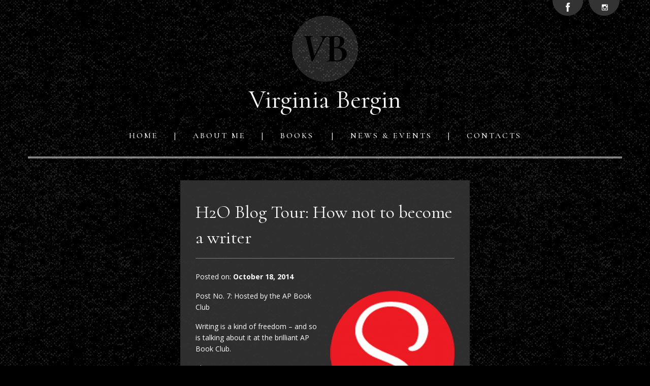

--- FILE ---
content_type: text/html; charset=UTF-8
request_url: https://virginiabergin.com/h2o-blog-tour-become-writer/
body_size: 9698
content:
<!doctype html>
  <html class="no-js"  lang="en-GB">

	<head>
		<meta charset="utf-8">
		
		<!-- Force IE to use the latest rendering engine available -->
		<meta http-equiv="X-UA-Compatible" content="IE=edge">

		<!-- Mobile Meta -->
		<meta name="viewport" content="width=device-width, initial-scale=1.0">
		<meta class="foundation-mq">
		
		<!-- If Site Icon isn't set in customizer -->
		
		<link rel="pingback" href="https://virginiabergin.com/xmlrpc.php">

		<meta name='robots' content='index, follow, max-image-preview:large, max-snippet:-1, max-video-preview:-1' />

	<!-- This site is optimized with the Yoast SEO plugin v26.8 - https://yoast.com/product/yoast-seo-wordpress/ -->
	<title>H2O Blog Tour: How not to become a writer - Virginia Bergin | Author</title>
	<link rel="canonical" href="https://virginiabergin.com/h2o-blog-tour-become-writer/" />
	<meta property="og:locale" content="en_GB" />
	<meta property="og:type" content="article" />
	<meta property="og:title" content="H2O Blog Tour: How not to become a writer - Virginia Bergin | Author" />
	<meta property="og:description" content="Post No. 7: Hosted by the AP Book Club Writing is a kind of freedom &#8211; and so is talking about it at the brilliant AP Book Club. That&#8217;s: &nbsp; Until last year, when I was lucky enough to find a publisher for H2O, I think you could summarise this description of my writing career as &#8216;how... Read more &raquo;" />
	<meta property="og:url" content="https://virginiabergin.com/h2o-blog-tour-become-writer/" />
	<meta property="og:site_name" content="Virginia Bergin | Author" />
	<meta property="article:published_time" content="2014-10-18T21:28:17+00:00" />
	<meta property="article:modified_time" content="2017-05-26T13:06:38+00:00" />
	<meta property="og:image" content="https://virginiabergin.com/wp-content/uploads/2014/10/SBFire-400x400.png" />
	<meta property="og:image:width" content="400" />
	<meta property="og:image:height" content="400" />
	<meta property="og:image:type" content="image/png" />
	<meta name="author" content="Virginia Bergin" />
	<meta name="twitter:label1" content="Written by" />
	<meta name="twitter:data1" content="Virginia Bergin" />
	<script type="application/ld+json" class="yoast-schema-graph">{"@context":"https://schema.org","@graph":[{"@type":"Article","@id":"https://virginiabergin.com/h2o-blog-tour-become-writer/#article","isPartOf":{"@id":"https://virginiabergin.com/h2o-blog-tour-become-writer/"},"author":{"name":"Virginia Bergin","@id":"https://virginiabergin.com/#/schema/person/7deafbec6440d69120cbbbed5a3638f9"},"headline":"H2O Blog Tour: How not to become a writer","datePublished":"2014-10-18T21:28:17+00:00","dateModified":"2017-05-26T13:06:38+00:00","mainEntityOfPage":{"@id":"https://virginiabergin.com/h2o-blog-tour-become-writer/"},"wordCount":104,"commentCount":0,"image":{"@id":"https://virginiabergin.com/h2o-blog-tour-become-writer/#primaryimage"},"thumbnailUrl":"https://virginiabergin.com/wp-content/uploads/2014/10/SBFire-400x400.png","articleSection":["News"],"inLanguage":"en-GB"},{"@type":"WebPage","@id":"https://virginiabergin.com/h2o-blog-tour-become-writer/","url":"https://virginiabergin.com/h2o-blog-tour-become-writer/","name":"H2O Blog Tour: How not to become a writer - Virginia Bergin | Author","isPartOf":{"@id":"https://virginiabergin.com/#website"},"primaryImageOfPage":{"@id":"https://virginiabergin.com/h2o-blog-tour-become-writer/#primaryimage"},"image":{"@id":"https://virginiabergin.com/h2o-blog-tour-become-writer/#primaryimage"},"thumbnailUrl":"https://virginiabergin.com/wp-content/uploads/2014/10/SBFire-400x400.png","datePublished":"2014-10-18T21:28:17+00:00","dateModified":"2017-05-26T13:06:38+00:00","author":{"@id":"https://virginiabergin.com/#/schema/person/7deafbec6440d69120cbbbed5a3638f9"},"breadcrumb":{"@id":"https://virginiabergin.com/h2o-blog-tour-become-writer/#breadcrumb"},"inLanguage":"en-GB","potentialAction":[{"@type":"ReadAction","target":["https://virginiabergin.com/h2o-blog-tour-become-writer/"]}]},{"@type":"ImageObject","inLanguage":"en-GB","@id":"https://virginiabergin.com/h2o-blog-tour-become-writer/#primaryimage","url":"https://virginiabergin.com/wp-content/uploads/2014/10/SBFire-400x400.png","contentUrl":"https://virginiabergin.com/wp-content/uploads/2014/10/SBFire-400x400.png","width":400,"height":400},{"@type":"BreadcrumbList","@id":"https://virginiabergin.com/h2o-blog-tour-become-writer/#breadcrumb","itemListElement":[{"@type":"ListItem","position":1,"name":"Home","item":"https://virginiabergin.com/"},{"@type":"ListItem","position":2,"name":"H2O Blog Tour: How not to become a writer"}]},{"@type":"WebSite","@id":"https://virginiabergin.com/#website","url":"https://virginiabergin.com/","name":"Virginia Bergin | Author","description":"","potentialAction":[{"@type":"SearchAction","target":{"@type":"EntryPoint","urlTemplate":"https://virginiabergin.com/?s={search_term_string}"},"query-input":{"@type":"PropertyValueSpecification","valueRequired":true,"valueName":"search_term_string"}}],"inLanguage":"en-GB"},{"@type":"Person","@id":"https://virginiabergin.com/#/schema/person/7deafbec6440d69120cbbbed5a3638f9","name":"Virginia Bergin","image":{"@type":"ImageObject","inLanguage":"en-GB","@id":"https://virginiabergin.com/#/schema/person/image/","url":"https://secure.gravatar.com/avatar/ac6aa8cea0875b27da2e9be26303550b1ad880561834f7a7b85ba4a64b8ce15f?s=96&d=mm&r=g","contentUrl":"https://secure.gravatar.com/avatar/ac6aa8cea0875b27da2e9be26303550b1ad880561834f7a7b85ba4a64b8ce15f?s=96&d=mm&r=g","caption":"Virginia Bergin"},"url":"https://virginiabergin.com/author/virginia/"}]}</script>
	<!-- / Yoast SEO plugin. -->


<link rel='dns-prefetch' href='//cdn.jsdelivr.net' />
<link rel='dns-prefetch' href='//fonts.googleapis.com' />
<link rel="alternate" type="application/rss+xml" title="Virginia Bergin | Author &raquo; Feed" href="https://virginiabergin.com/feed/" />
<link rel="alternate" title="oEmbed (JSON)" type="application/json+oembed" href="https://virginiabergin.com/wp-json/oembed/1.0/embed?url=https%3A%2F%2Fvirginiabergin.com%2Fh2o-blog-tour-become-writer%2F" />
<link rel="alternate" title="oEmbed (XML)" type="text/xml+oembed" href="https://virginiabergin.com/wp-json/oembed/1.0/embed?url=https%3A%2F%2Fvirginiabergin.com%2Fh2o-blog-tour-become-writer%2F&#038;format=xml" />
<style id='wp-img-auto-sizes-contain-inline-css' type='text/css'>
img:is([sizes=auto i],[sizes^="auto," i]){contain-intrinsic-size:3000px 1500px}
/*# sourceURL=wp-img-auto-sizes-contain-inline-css */
</style>
<link rel='stylesheet' id='sbi_styles-css' href='https://virginiabergin.com/wp-content/plugins/instagram-feed-pro/css/sbi-styles.min.css?ver=6.9.0' type='text/css' media='all' />
<style id='wp-emoji-styles-inline-css' type='text/css'>

	img.wp-smiley, img.emoji {
		display: inline !important;
		border: none !important;
		box-shadow: none !important;
		height: 1em !important;
		width: 1em !important;
		margin: 0 0.07em !important;
		vertical-align: -0.1em !important;
		background: none !important;
		padding: 0 !important;
	}
/*# sourceURL=wp-emoji-styles-inline-css */
</style>
<link rel='stylesheet' id='wp-block-library-css' href='https://virginiabergin.com/wp-includes/css/dist/block-library/style.min.css?ver=9dbd5f51eaf633b5d2de0a8e923ebfbd' type='text/css' media='all' />
<style id='global-styles-inline-css' type='text/css'>
:root{--wp--preset--aspect-ratio--square: 1;--wp--preset--aspect-ratio--4-3: 4/3;--wp--preset--aspect-ratio--3-4: 3/4;--wp--preset--aspect-ratio--3-2: 3/2;--wp--preset--aspect-ratio--2-3: 2/3;--wp--preset--aspect-ratio--16-9: 16/9;--wp--preset--aspect-ratio--9-16: 9/16;--wp--preset--color--black: #000000;--wp--preset--color--cyan-bluish-gray: #abb8c3;--wp--preset--color--white: #ffffff;--wp--preset--color--pale-pink: #f78da7;--wp--preset--color--vivid-red: #cf2e2e;--wp--preset--color--luminous-vivid-orange: #ff6900;--wp--preset--color--luminous-vivid-amber: #fcb900;--wp--preset--color--light-green-cyan: #7bdcb5;--wp--preset--color--vivid-green-cyan: #00d084;--wp--preset--color--pale-cyan-blue: #8ed1fc;--wp--preset--color--vivid-cyan-blue: #0693e3;--wp--preset--color--vivid-purple: #9b51e0;--wp--preset--gradient--vivid-cyan-blue-to-vivid-purple: linear-gradient(135deg,rgb(6,147,227) 0%,rgb(155,81,224) 100%);--wp--preset--gradient--light-green-cyan-to-vivid-green-cyan: linear-gradient(135deg,rgb(122,220,180) 0%,rgb(0,208,130) 100%);--wp--preset--gradient--luminous-vivid-amber-to-luminous-vivid-orange: linear-gradient(135deg,rgb(252,185,0) 0%,rgb(255,105,0) 100%);--wp--preset--gradient--luminous-vivid-orange-to-vivid-red: linear-gradient(135deg,rgb(255,105,0) 0%,rgb(207,46,46) 100%);--wp--preset--gradient--very-light-gray-to-cyan-bluish-gray: linear-gradient(135deg,rgb(238,238,238) 0%,rgb(169,184,195) 100%);--wp--preset--gradient--cool-to-warm-spectrum: linear-gradient(135deg,rgb(74,234,220) 0%,rgb(151,120,209) 20%,rgb(207,42,186) 40%,rgb(238,44,130) 60%,rgb(251,105,98) 80%,rgb(254,248,76) 100%);--wp--preset--gradient--blush-light-purple: linear-gradient(135deg,rgb(255,206,236) 0%,rgb(152,150,240) 100%);--wp--preset--gradient--blush-bordeaux: linear-gradient(135deg,rgb(254,205,165) 0%,rgb(254,45,45) 50%,rgb(107,0,62) 100%);--wp--preset--gradient--luminous-dusk: linear-gradient(135deg,rgb(255,203,112) 0%,rgb(199,81,192) 50%,rgb(65,88,208) 100%);--wp--preset--gradient--pale-ocean: linear-gradient(135deg,rgb(255,245,203) 0%,rgb(182,227,212) 50%,rgb(51,167,181) 100%);--wp--preset--gradient--electric-grass: linear-gradient(135deg,rgb(202,248,128) 0%,rgb(113,206,126) 100%);--wp--preset--gradient--midnight: linear-gradient(135deg,rgb(2,3,129) 0%,rgb(40,116,252) 100%);--wp--preset--font-size--small: 13px;--wp--preset--font-size--medium: 20px;--wp--preset--font-size--large: 36px;--wp--preset--font-size--x-large: 42px;--wp--preset--spacing--20: 0.44rem;--wp--preset--spacing--30: 0.67rem;--wp--preset--spacing--40: 1rem;--wp--preset--spacing--50: 1.5rem;--wp--preset--spacing--60: 2.25rem;--wp--preset--spacing--70: 3.38rem;--wp--preset--spacing--80: 5.06rem;--wp--preset--shadow--natural: 6px 6px 9px rgba(0, 0, 0, 0.2);--wp--preset--shadow--deep: 12px 12px 50px rgba(0, 0, 0, 0.4);--wp--preset--shadow--sharp: 6px 6px 0px rgba(0, 0, 0, 0.2);--wp--preset--shadow--outlined: 6px 6px 0px -3px rgb(255, 255, 255), 6px 6px rgb(0, 0, 0);--wp--preset--shadow--crisp: 6px 6px 0px rgb(0, 0, 0);}:where(.is-layout-flex){gap: 0.5em;}:where(.is-layout-grid){gap: 0.5em;}body .is-layout-flex{display: flex;}.is-layout-flex{flex-wrap: wrap;align-items: center;}.is-layout-flex > :is(*, div){margin: 0;}body .is-layout-grid{display: grid;}.is-layout-grid > :is(*, div){margin: 0;}:where(.wp-block-columns.is-layout-flex){gap: 2em;}:where(.wp-block-columns.is-layout-grid){gap: 2em;}:where(.wp-block-post-template.is-layout-flex){gap: 1.25em;}:where(.wp-block-post-template.is-layout-grid){gap: 1.25em;}.has-black-color{color: var(--wp--preset--color--black) !important;}.has-cyan-bluish-gray-color{color: var(--wp--preset--color--cyan-bluish-gray) !important;}.has-white-color{color: var(--wp--preset--color--white) !important;}.has-pale-pink-color{color: var(--wp--preset--color--pale-pink) !important;}.has-vivid-red-color{color: var(--wp--preset--color--vivid-red) !important;}.has-luminous-vivid-orange-color{color: var(--wp--preset--color--luminous-vivid-orange) !important;}.has-luminous-vivid-amber-color{color: var(--wp--preset--color--luminous-vivid-amber) !important;}.has-light-green-cyan-color{color: var(--wp--preset--color--light-green-cyan) !important;}.has-vivid-green-cyan-color{color: var(--wp--preset--color--vivid-green-cyan) !important;}.has-pale-cyan-blue-color{color: var(--wp--preset--color--pale-cyan-blue) !important;}.has-vivid-cyan-blue-color{color: var(--wp--preset--color--vivid-cyan-blue) !important;}.has-vivid-purple-color{color: var(--wp--preset--color--vivid-purple) !important;}.has-black-background-color{background-color: var(--wp--preset--color--black) !important;}.has-cyan-bluish-gray-background-color{background-color: var(--wp--preset--color--cyan-bluish-gray) !important;}.has-white-background-color{background-color: var(--wp--preset--color--white) !important;}.has-pale-pink-background-color{background-color: var(--wp--preset--color--pale-pink) !important;}.has-vivid-red-background-color{background-color: var(--wp--preset--color--vivid-red) !important;}.has-luminous-vivid-orange-background-color{background-color: var(--wp--preset--color--luminous-vivid-orange) !important;}.has-luminous-vivid-amber-background-color{background-color: var(--wp--preset--color--luminous-vivid-amber) !important;}.has-light-green-cyan-background-color{background-color: var(--wp--preset--color--light-green-cyan) !important;}.has-vivid-green-cyan-background-color{background-color: var(--wp--preset--color--vivid-green-cyan) !important;}.has-pale-cyan-blue-background-color{background-color: var(--wp--preset--color--pale-cyan-blue) !important;}.has-vivid-cyan-blue-background-color{background-color: var(--wp--preset--color--vivid-cyan-blue) !important;}.has-vivid-purple-background-color{background-color: var(--wp--preset--color--vivid-purple) !important;}.has-black-border-color{border-color: var(--wp--preset--color--black) !important;}.has-cyan-bluish-gray-border-color{border-color: var(--wp--preset--color--cyan-bluish-gray) !important;}.has-white-border-color{border-color: var(--wp--preset--color--white) !important;}.has-pale-pink-border-color{border-color: var(--wp--preset--color--pale-pink) !important;}.has-vivid-red-border-color{border-color: var(--wp--preset--color--vivid-red) !important;}.has-luminous-vivid-orange-border-color{border-color: var(--wp--preset--color--luminous-vivid-orange) !important;}.has-luminous-vivid-amber-border-color{border-color: var(--wp--preset--color--luminous-vivid-amber) !important;}.has-light-green-cyan-border-color{border-color: var(--wp--preset--color--light-green-cyan) !important;}.has-vivid-green-cyan-border-color{border-color: var(--wp--preset--color--vivid-green-cyan) !important;}.has-pale-cyan-blue-border-color{border-color: var(--wp--preset--color--pale-cyan-blue) !important;}.has-vivid-cyan-blue-border-color{border-color: var(--wp--preset--color--vivid-cyan-blue) !important;}.has-vivid-purple-border-color{border-color: var(--wp--preset--color--vivid-purple) !important;}.has-vivid-cyan-blue-to-vivid-purple-gradient-background{background: var(--wp--preset--gradient--vivid-cyan-blue-to-vivid-purple) !important;}.has-light-green-cyan-to-vivid-green-cyan-gradient-background{background: var(--wp--preset--gradient--light-green-cyan-to-vivid-green-cyan) !important;}.has-luminous-vivid-amber-to-luminous-vivid-orange-gradient-background{background: var(--wp--preset--gradient--luminous-vivid-amber-to-luminous-vivid-orange) !important;}.has-luminous-vivid-orange-to-vivid-red-gradient-background{background: var(--wp--preset--gradient--luminous-vivid-orange-to-vivid-red) !important;}.has-very-light-gray-to-cyan-bluish-gray-gradient-background{background: var(--wp--preset--gradient--very-light-gray-to-cyan-bluish-gray) !important;}.has-cool-to-warm-spectrum-gradient-background{background: var(--wp--preset--gradient--cool-to-warm-spectrum) !important;}.has-blush-light-purple-gradient-background{background: var(--wp--preset--gradient--blush-light-purple) !important;}.has-blush-bordeaux-gradient-background{background: var(--wp--preset--gradient--blush-bordeaux) !important;}.has-luminous-dusk-gradient-background{background: var(--wp--preset--gradient--luminous-dusk) !important;}.has-pale-ocean-gradient-background{background: var(--wp--preset--gradient--pale-ocean) !important;}.has-electric-grass-gradient-background{background: var(--wp--preset--gradient--electric-grass) !important;}.has-midnight-gradient-background{background: var(--wp--preset--gradient--midnight) !important;}.has-small-font-size{font-size: var(--wp--preset--font-size--small) !important;}.has-medium-font-size{font-size: var(--wp--preset--font-size--medium) !important;}.has-large-font-size{font-size: var(--wp--preset--font-size--large) !important;}.has-x-large-font-size{font-size: var(--wp--preset--font-size--x-large) !important;}
/*# sourceURL=global-styles-inline-css */
</style>

<style id='classic-theme-styles-inline-css' type='text/css'>
/*! This file is auto-generated */
.wp-block-button__link{color:#fff;background-color:#32373c;border-radius:9999px;box-shadow:none;text-decoration:none;padding:calc(.667em + 2px) calc(1.333em + 2px);font-size:1.125em}.wp-block-file__button{background:#32373c;color:#fff;text-decoration:none}
/*# sourceURL=/wp-includes/css/classic-themes.min.css */
</style>
<link rel='stylesheet' id='mediaelement-css' href='https://virginiabergin.com/wp-includes/js/mediaelement/mediaelementplayer-legacy.min.css?ver=4.2.17' type='text/css' media='all' />
<link rel='stylesheet' id='wp-mediaelement-css' href='https://virginiabergin.com/wp-includes/js/mediaelement/wp-mediaelement.min.css?ver=9dbd5f51eaf633b5d2de0a8e923ebfbd' type='text/css' media='all' />
<link rel='stylesheet' id='view_editor_gutenberg_frontend_assets-css' href='https://virginiabergin.com/wp-content/plugins/toolset-blocks/public/css/views-frontend.css?ver=3.6.21' type='text/css' media='all' />
<style id='view_editor_gutenberg_frontend_assets-inline-css' type='text/css'>
.wpv-sort-list-dropdown.wpv-sort-list-dropdown-style-default > span.wpv-sort-list,.wpv-sort-list-dropdown.wpv-sort-list-dropdown-style-default .wpv-sort-list-item {border-color: #cdcdcd;}.wpv-sort-list-dropdown.wpv-sort-list-dropdown-style-default .wpv-sort-list-item a {color: #444;background-color: #fff;}.wpv-sort-list-dropdown.wpv-sort-list-dropdown-style-default a:hover,.wpv-sort-list-dropdown.wpv-sort-list-dropdown-style-default a:focus {color: #000;background-color: #eee;}.wpv-sort-list-dropdown.wpv-sort-list-dropdown-style-default .wpv-sort-list-item.wpv-sort-list-current a {color: #000;background-color: #eee;}
.wpv-sort-list-dropdown.wpv-sort-list-dropdown-style-default > span.wpv-sort-list,.wpv-sort-list-dropdown.wpv-sort-list-dropdown-style-default .wpv-sort-list-item {border-color: #cdcdcd;}.wpv-sort-list-dropdown.wpv-sort-list-dropdown-style-default .wpv-sort-list-item a {color: #444;background-color: #fff;}.wpv-sort-list-dropdown.wpv-sort-list-dropdown-style-default a:hover,.wpv-sort-list-dropdown.wpv-sort-list-dropdown-style-default a:focus {color: #000;background-color: #eee;}.wpv-sort-list-dropdown.wpv-sort-list-dropdown-style-default .wpv-sort-list-item.wpv-sort-list-current a {color: #000;background-color: #eee;}.wpv-sort-list-dropdown.wpv-sort-list-dropdown-style-grey > span.wpv-sort-list,.wpv-sort-list-dropdown.wpv-sort-list-dropdown-style-grey .wpv-sort-list-item {border-color: #cdcdcd;}.wpv-sort-list-dropdown.wpv-sort-list-dropdown-style-grey .wpv-sort-list-item a {color: #444;background-color: #eeeeee;}.wpv-sort-list-dropdown.wpv-sort-list-dropdown-style-grey a:hover,.wpv-sort-list-dropdown.wpv-sort-list-dropdown-style-grey a:focus {color: #000;background-color: #e5e5e5;}.wpv-sort-list-dropdown.wpv-sort-list-dropdown-style-grey .wpv-sort-list-item.wpv-sort-list-current a {color: #000;background-color: #e5e5e5;}
.wpv-sort-list-dropdown.wpv-sort-list-dropdown-style-default > span.wpv-sort-list,.wpv-sort-list-dropdown.wpv-sort-list-dropdown-style-default .wpv-sort-list-item {border-color: #cdcdcd;}.wpv-sort-list-dropdown.wpv-sort-list-dropdown-style-default .wpv-sort-list-item a {color: #444;background-color: #fff;}.wpv-sort-list-dropdown.wpv-sort-list-dropdown-style-default a:hover,.wpv-sort-list-dropdown.wpv-sort-list-dropdown-style-default a:focus {color: #000;background-color: #eee;}.wpv-sort-list-dropdown.wpv-sort-list-dropdown-style-default .wpv-sort-list-item.wpv-sort-list-current a {color: #000;background-color: #eee;}.wpv-sort-list-dropdown.wpv-sort-list-dropdown-style-grey > span.wpv-sort-list,.wpv-sort-list-dropdown.wpv-sort-list-dropdown-style-grey .wpv-sort-list-item {border-color: #cdcdcd;}.wpv-sort-list-dropdown.wpv-sort-list-dropdown-style-grey .wpv-sort-list-item a {color: #444;background-color: #eeeeee;}.wpv-sort-list-dropdown.wpv-sort-list-dropdown-style-grey a:hover,.wpv-sort-list-dropdown.wpv-sort-list-dropdown-style-grey a:focus {color: #000;background-color: #e5e5e5;}.wpv-sort-list-dropdown.wpv-sort-list-dropdown-style-grey .wpv-sort-list-item.wpv-sort-list-current a {color: #000;background-color: #e5e5e5;}.wpv-sort-list-dropdown.wpv-sort-list-dropdown-style-blue > span.wpv-sort-list,.wpv-sort-list-dropdown.wpv-sort-list-dropdown-style-blue .wpv-sort-list-item {border-color: #0099cc;}.wpv-sort-list-dropdown.wpv-sort-list-dropdown-style-blue .wpv-sort-list-item a {color: #444;background-color: #cbddeb;}.wpv-sort-list-dropdown.wpv-sort-list-dropdown-style-blue a:hover,.wpv-sort-list-dropdown.wpv-sort-list-dropdown-style-blue a:focus {color: #000;background-color: #95bedd;}.wpv-sort-list-dropdown.wpv-sort-list-dropdown-style-blue .wpv-sort-list-item.wpv-sort-list-current a {color: #000;background-color: #95bedd;}
/*# sourceURL=view_editor_gutenberg_frontend_assets-inline-css */
</style>
<link rel='stylesheet' id='prefix-style-css' href='https://virginiabergin.com/wp-content/plugins/bookswarm-social-bartender/css/sb-styles.css?ver=9dbd5f51eaf633b5d2de0a8e923ebfbd' type='text/css' media='all' />
<link rel='stylesheet' id='bookswarm-support-style-css' href='https://virginiabergin.com/wp-content/plugins/bookswarm-support/styles/bookswarm-support-styles.css?ver=9dbd5f51eaf633b5d2de0a8e923ebfbd' type='text/css' media='all' />
<link rel='stylesheet' id='ppress-frontend-css' href='https://virginiabergin.com/wp-content/plugins/wp-user-avatar/assets/css/frontend.min.css?ver=4.16.8' type='text/css' media='all' />
<link rel='stylesheet' id='ppress-flatpickr-css' href='https://virginiabergin.com/wp-content/plugins/wp-user-avatar/assets/flatpickr/flatpickr.min.css?ver=4.16.8' type='text/css' media='all' />
<link rel='stylesheet' id='ppress-select2-css' href='https://virginiabergin.com/wp-content/plugins/wp-user-avatar/assets/select2/select2.min.css?ver=9dbd5f51eaf633b5d2de0a8e923ebfbd' type='text/css' media='all' />
<link rel='stylesheet' id='cff-css' href='https://virginiabergin.com/wp-content/plugins/custom-facebook-feed-pro/assets/css/cff-style.min.css?ver=4.2.5' type='text/css' media='all' />
<link rel='stylesheet' id='fonts-css' href='https://fonts.googleapis.com/css?family=Cormorant%3A400%2C500%2C600%2C600i%7COpen+Sans%3A400%2C400i%2C700&#038;ver=9dbd5f51eaf633b5d2de0a8e923ebfbd' type='text/css' media='all' />
<link rel='stylesheet' id='flexslider-css' href='https://cdn.jsdelivr.net/flexslider/2.6.2/flexslider.css?ver=9dbd5f51eaf633b5d2de0a8e923ebfbd' type='text/css' media='all' />
<link rel='stylesheet' id='site-css-css' href='https://virginiabergin.com/wp-content/themes/virginia-bergin-2017/assets/css/style.css?ver=9dbd5f51eaf633b5d2de0a8e923ebfbd' type='text/css' media='all' />
<script type="text/javascript" src="https://virginiabergin.com/wp-content/plugins/toolset-blocks/vendor/toolset/common-es/public/toolset-common-es-frontend.js?ver=175000" id="toolset-common-es-frontend-js"></script>
<script type="text/javascript" src="https://virginiabergin.com/wp-includes/js/jquery/jquery.min.js?ver=3.7.1" id="jquery-core-js"></script>
<script type="text/javascript" src="https://virginiabergin.com/wp-includes/js/jquery/jquery-migrate.min.js?ver=3.4.1" id="jquery-migrate-js"></script>
<script type="text/javascript" src="https://virginiabergin.com/wp-content/plugins/wp-user-avatar/assets/flatpickr/flatpickr.min.js?ver=4.16.8" id="ppress-flatpickr-js"></script>
<script type="text/javascript" src="https://virginiabergin.com/wp-content/plugins/wp-user-avatar/assets/select2/select2.min.js?ver=4.16.8" id="ppress-select2-js"></script>
<script type="text/javascript" src="https://virginiabergin.com/wp-content/themes/virginia-bergin-2017/assets/js/foundation.js?ver=6.2.3" id="foundation-js-js"></script>
<script type="text/javascript" src="https://cdn.jsdelivr.net/flexslider/2.6.2/jquery.flexslider-min.js?ver=1" id="flexslider-js"></script>
<link rel='shortlink' href='https://virginiabergin.com/?p=347' />
<!-- Custom Facebook Feed JS vars -->
<script type="text/javascript">
var cffsiteurl = "https://virginiabergin.com/wp-content/plugins";
var cffajaxurl = "https://virginiabergin.com/wp-admin/admin-ajax.php";


var cfflinkhashtags = "false";
</script>
<style>
	#lightGallery-slider .info .desc
	{
		direction: ltr !important;
		text-align: center !important;
	}
	#lightGallery-slider .info .title
	{
		direction: ltr !important;
		text-align: center !important;
	}
	</style>      <script type="text/javascript">
         var string = ".wp-lightbox-bank,", ie, ieVersion, lightease;
         jQuery(document).ready(function ($) {
                     string = ".gallery-item, ";
                        string += ".wp-caption > a, ";
                        string += "a:has(img[class*=wp-image-])";
                     if (navigator.appName == "Microsoft Internet Explorer") {
               //Set IE as true
               ie = true;
               //Create a user agent var
               var ua = navigator.userAgent;
               //Write a new regEx to find the version number
               var re = new RegExp("MSIE ([0-9]{1,}[.0-9]{0,})");
               //If the regEx through the userAgent is not null
               if (re.exec(ua) != null) {
                  //Set the IE version
                  ieVersion = parseInt(RegExp.$1);
               }
            }
            if (ie = true && ieVersion <= 9)
            {
               lightease = "";
            } else
            {
               lightease = "ease";
            }
            var selector = string.replace(/,\s*$/, "");
            jQuery(selector).lightGallery({
               caption: true,
               desc: true,
               disableOther: true,
               closable: true,
               errorMessage: "Could not load the item. Make sure the path is correct and item exist.",
               easing: lightease
            });
         });

      </script>
      					<!-- Google Analytics tracking code output by Beehive Analytics Pro -->
						<script async src="https://www.googletagmanager.com/gtag/js?id=G-BL64M5JEJ9&l=beehiveDataLayer"></script>
		<script>
						window.beehiveDataLayer = window.beehiveDataLayer || [];
			function beehive_ga() {beehiveDataLayer.push(arguments);}
			beehive_ga('js', new Date())
						beehive_ga('config', 'G-BL64M5JEJ9', {
				'anonymize_ip': false,
				'allow_google_signals': false,
			})
					</script>
		 <script> window.addEventListener("load",function(){ var c={script:false,link:false}; function ls(s) { if(!['script','link'].includes(s)||c[s]){return;}c[s]=true; var d=document,f=d.getElementsByTagName(s)[0],j=d.createElement(s); if(s==='script'){j.async=true;j.src='https://virginiabergin.com/wp-content/plugins/toolset-blocks/vendor/toolset/blocks/public/js/frontend.js?v=1.6.17';}else{ j.rel='stylesheet';j.href='https://virginiabergin.com/wp-content/plugins/toolset-blocks/vendor/toolset/blocks/public/css/style.css?v=1.6.17';} f.parentNode.insertBefore(j, f); }; function ex(){ls('script');ls('link')} window.addEventListener("scroll", ex, {once: true}); if (('IntersectionObserver' in window) && ('IntersectionObserverEntry' in window) && ('intersectionRatio' in window.IntersectionObserverEntry.prototype)) { var i = 0, fb = document.querySelectorAll("[class^='tb-']"), o = new IntersectionObserver(es => { es.forEach(e => { o.unobserve(e.target); if (e.intersectionRatio > 0) { ex();o.disconnect();}else{ i++;if(fb.length>i){o.observe(fb[i])}} }) }); if (fb.length) { o.observe(fb[i]) } } }) </script>
	<noscript>
		<link rel="stylesheet" href="https://virginiabergin.com/wp-content/plugins/toolset-blocks/vendor/toolset/blocks/public/css/style.css">
	</noscript><!-- All in one Favicon 4.8 --><link rel="icon" href="http://virginiabergin.com/wp-content/uploads/2015/02/Storm-bac-symbol-2.png" type="image/png"/>
<link rel="icon" href="https://virginiabergin.com/wp-content/uploads/2017/05/vb-fav-94x94.jpg" sizes="32x32" />
<link rel="icon" href="https://virginiabergin.com/wp-content/uploads/2017/05/vb-fav-281x281.jpg" sizes="192x192" />
<link rel="apple-touch-icon" href="https://virginiabergin.com/wp-content/uploads/2017/05/vb-fav-191x191.jpg" />
<meta name="msapplication-TileImage" content="https://virginiabergin.com/wp-content/uploads/2017/05/vb-fav-281x281.jpg" />

		<!-- Drop Google Analytics here -->
		<!-- end analytics -->

	<link rel='stylesheet' id='wp-lightbox-bank.css-css' href='https://virginiabergin.com/wp-content/plugins/wp-lightbox-bank/assets/css/wp-lightbox-bank.css?ver=9dbd5f51eaf633b5d2de0a8e923ebfbd' type='text/css' media='all' />
</head>
	
	<!-- Uncomment this line if using the Off-Canvas Menu --> 
		
	<body class="wp-singular post-template-default single single-post postid-347 single-format-standard wp-theme-virginia-bergin-2017">
	<div id="fb-root"></div>
	<script>(function(d, s, id) {
	  var js, fjs = d.getElementsByTagName(s)[0];
	  if (d.getElementById(id)) return;
	  js = d.createElement(s); js.id = id;
	  js.src = "//connect.facebook.net/en_GB/sdk.js#xfbml=1&version=v2.9&appId=715916028498350";
	  fjs.parentNode.insertBefore(js, fjs);
	}(document, 'script', 'facebook-jssdk'));</script>

		<div class="off-canvas-wrapper">
							
			<div class="off-canvas position-right" id="off-canvas-right" data-off-canvas>
	<ul id="menu-menu-1" class="vertical menu" data-accordion-menu><li id="menu-item-26" class="menu-item menu-item-type-post_type menu-item-object-page menu-item-home menu-item-26"><a href="https://virginiabergin.com/" class="local-link">Home</a></li>
<li id="menu-item-23" class="menu-item menu-item-type-post_type menu-item-object-page menu-item-23"><a href="https://virginiabergin.com/about-me/" class="local-link">About me</a></li>
<li id="menu-item-24" class="menu-item menu-item-type-post_type menu-item-object-page menu-item-has-children menu-item-24"><a href="https://virginiabergin.com/books/" class="local-link">Books</a>
<ul class="vertical menu">
	<li id="menu-item-1111" class="menu-item menu-item-type-post_type menu-item-object-book menu-item-1111"><a href="https://virginiabergin.com/book/who-runs-the-world/" class="local-link">Who Runs the World? / The XY</a></li>
	<li id="menu-item-531" class="menu-item menu-item-type-post_type menu-item-object-book menu-item-531"><a href="https://virginiabergin.com/book/the-rain/" class="local-link">The Rain / H2O</a></li>
	<li id="menu-item-530" class="menu-item menu-item-type-post_type menu-item-object-book menu-item-530"><a href="https://virginiabergin.com/book/storm/" class="local-link">The Storm</a></li>
</ul>
</li>
<li id="menu-item-27" class="menu-item menu-item-type-post_type menu-item-object-page menu-item-27"><a href="https://virginiabergin.com/news-events/" class="local-link">News &#038; Events</a></li>
<li id="menu-item-25" class="menu-item menu-item-type-post_type menu-item-object-page menu-item-25"><a href="https://virginiabergin.com/contact/" class="local-link">Contacts</a></li>
</ul></div>			
			<div class="off-canvas-content" data-off-canvas-content>
				
				<header class="header" role="banner">
						
					<!-- This navs will be applied to the topbar, above all content 
						  To see additional nav styles, visit the /parts directory -->
					<div class="row masthead-wrap">
    <div class="columns small-12">
        <div id="social">
            <div class="social-icons"><a href="https://www.facebook.com/pages/Virginia-Bergin-Author/307548002740038" class="sh-sb-link  ext-link" target="_blank" rel="external nofollow" onclick="this.target=&#039;_blank&#039;;"><img src="http://virginiabergin.com/wp-content/themes/virginia-bergin-2017/images/sb-icons/facebook.png" alt="Facebook" class="sh-sb-icon" /></a><a href="https://www.instagram.com/virginiabergin/" class="sh-sb-link  ext-link" target="_blank" rel="external nofollow" onclick="this.target=&#039;_blank&#039;;"><img src="https://virginiabergin.com/wp-content/uploads/2019/02/insta_oval-1.png" alt="Instagram" class="sh-sb-icon" /></a></div>        </div>
    </div>
    <div class="columns small-12 main-nav">
        <div id="logo">
            <a href="https://virginiabergin.com">
                <img src="https://virginiabergin.com/wp-content/themes/virginia-bergin-2017/images/vb-logo.png" alt="VB" width="130" height="130">
                <h1>Virginia Bergin</h1>
            </a>
        </div>
        <button id="mobile-toggle" type="button" class="button hide-for-large show-for-medium" data-toggle="off-canvas-right">Menu</button>
        <div id="main-nav" class="show-for-large">
            <ul id="menu-menu-2" class="vertical medium-horizontal menu" data-responsive-menu="accordion medium-dropdown" data-close-on-click-inside="false"><li class="menu-item menu-item-type-post_type menu-item-object-page menu-item-home menu-item-26"><a href="https://virginiabergin.com/" class="local-link">Home</a></li>
<li class="menu-item menu-item-type-post_type menu-item-object-page menu-item-23"><a href="https://virginiabergin.com/about-me/" class="local-link">About me</a></li>
<li class="menu-item menu-item-type-post_type menu-item-object-page menu-item-has-children menu-item-24"><a href="https://virginiabergin.com/books/" class="local-link">Books</a>
<ul class="menu">
	<li class="menu-item menu-item-type-post_type menu-item-object-book menu-item-1111"><a href="https://virginiabergin.com/book/who-runs-the-world/" class="local-link">Who Runs the World? / The XY</a></li>
	<li class="menu-item menu-item-type-post_type menu-item-object-book menu-item-531"><a href="https://virginiabergin.com/book/the-rain/" class="local-link">The Rain / H2O</a></li>
	<li class="menu-item menu-item-type-post_type menu-item-object-book menu-item-530"><a href="https://virginiabergin.com/book/storm/" class="local-link">The Storm</a></li>
</ul>
</li>
<li class="menu-item menu-item-type-post_type menu-item-object-page menu-item-27"><a href="https://virginiabergin.com/news-events/" class="local-link">News &#038; Events</a></li>
<li class="menu-item menu-item-type-post_type menu-item-object-page menu-item-25"><a href="https://virginiabergin.com/contact/" class="local-link">Contacts</a></li>
</ul>        </div>
    </div>
    <div class="small-4 columns hide-for-large mob-nav">
        <a data-toggle="off-canvas" class="mob-nav-toggle">
            <span></span>
        </a>
    </div>
</div>	 	
				</header> <!-- end .header -->			
<div id="content">

	<div id="inner-content" class="row">
		
		    		
		    	<div class="large-6 large-offset-3 columns">
<article id="post-347" class="box post-347 post type-post status-publish format-standard has-post-thumbnail hentry category-news" role="article" itemscope itemtype="http://schema.org/BlogPosting">
						
	<header class="article-header">	
		<h1 class="entry-title single-title" itemprop="headline">H2O Blog Tour: How not to become a writer</h1>
		<p class="byline">
	Posted on: <strong>October 18, 2014</strong>
</p>	    </header> <!-- end article header -->
					
    <section class="entry-content" itemprop="articleBody">
		<img width="280" height="280" src="https://virginiabergin.com/wp-content/uploads/2014/10/SBFire-400x400.png" class="attachment-square_medium size-square_medium wp-post-image" alt="" decoding="async" fetchpriority="high" srcset="https://virginiabergin.com/wp-content/uploads/2014/10/SBFire-400x400.png 400w, https://virginiabergin.com/wp-content/uploads/2014/10/SBFire-400x400-150x150.png 150w, https://virginiabergin.com/wp-content/uploads/2014/10/SBFire-400x400-300x300.png 300w, https://virginiabergin.com/wp-content/uploads/2014/10/SBFire-400x400-281x281.png 281w, https://virginiabergin.com/wp-content/uploads/2014/10/SBFire-400x400-94x94.png 94w, https://virginiabergin.com/wp-content/uploads/2014/10/SBFire-400x400-191x191.png 191w" sizes="(max-width: 280px) 100vw, 280px" />		<p>Post No. 7: Hosted by the AP Book Club</p>
<p>Writing is a kind of freedom &#8211; and so is talking about it at the brilliant AP Book Club.</p>
<p>That&#8217;s:</p>
<div id="attachment_348" style="width: 174px" class="wp-caption aligncenter"><a href="http://virginiabergin.com/wp-content/uploads/2014/10/The-AP-Book-Club.jpeg" class="local-link"><img decoding="async" aria-describedby="caption-attachment-348" class="wp-image-348" src="http://virginiabergin.com/wp-content/uploads/2014/10/The-AP-Book-Club-300x300.jpeg" alt="Ashley!" width="164" height="164" srcset="https://virginiabergin.com/wp-content/uploads/2014/10/The-AP-Book-Club-300x300.jpeg 300w, https://virginiabergin.com/wp-content/uploads/2014/10/The-AP-Book-Club-150x150.jpeg 150w, https://virginiabergin.com/wp-content/uploads/2014/10/The-AP-Book-Club-281x281.jpeg 281w, https://virginiabergin.com/wp-content/uploads/2014/10/The-AP-Book-Club-94x94.jpeg 94w, https://virginiabergin.com/wp-content/uploads/2014/10/The-AP-Book-Club-191x191.jpeg 191w, https://virginiabergin.com/wp-content/uploads/2014/10/The-AP-Book-Club.jpeg 400w" sizes="(max-width: 164px) 100vw, 164px" /></a><p id="caption-attachment-348" class="wp-caption-text">A for Ashley . . .</p></div>
<div id="attachment_350" style="width: 176px" class="wp-caption aligncenter"><a href="http://virginiabergin.com/wp-content/uploads/2014/10/Paul-Decker.jpeg" class="local-link"><img decoding="async" aria-describedby="caption-attachment-350" class=" wp-image-350" src="http://virginiabergin.com/wp-content/uploads/2014/10/Paul-Decker-300x300.jpeg" alt="Paul!" width="166" height="166" srcset="https://virginiabergin.com/wp-content/uploads/2014/10/Paul-Decker-300x300.jpeg 300w, https://virginiabergin.com/wp-content/uploads/2014/10/Paul-Decker-150x150.jpeg 150w, https://virginiabergin.com/wp-content/uploads/2014/10/Paul-Decker-281x281.jpeg 281w, https://virginiabergin.com/wp-content/uploads/2014/10/Paul-Decker-94x94.jpeg 94w, https://virginiabergin.com/wp-content/uploads/2014/10/Paul-Decker-191x191.jpeg 191w, https://virginiabergin.com/wp-content/uploads/2014/10/Paul-Decker.jpeg 400w" sizes="(max-width: 166px) 100vw, 166px" /></a><p id="caption-attachment-350" class="wp-caption-text">and P for Paul!</p></div>
<p>&nbsp;</p>
<p>Until last year, when I was lucky enough to find a publisher for H2O, I think you could summarise this description of my writing career as &#8216;how not to become a writer&#8217; . . .</p>
<p>Read the sorry tale with a happy ending <a title="Read the post at the AP Book Club" href="http://theapbookclub.blogspot.co.uk/2014/10/author-interview-h2o-rain-1-by-virginia.html?spref=tw" target="_blank" class="ext-link" rel="external nofollow" onclick="this.target=&#039;_blank&#039;;">here</a>.</p>
		<div class="button-div center">
			<a href="https://virginiabergin.com/news-events/" class="button local-link">more news</a>
		</div>
	</section> <!-- end article section -->
					
						
													
</article> <!-- end article -->
</div>		    	
		    
			</div>


	</div> <!-- end #inner-content -->

</div> <!-- end #content -->

				<footer class="footer">
					<div id="inner-footer">
						<div class="row">
							<div class="medium-12 small-12 columns">
																<div class="widget_text widget_feed_left"><div class="textwidget custom-html-widget"><a class="social-icon ext-link" href="https://www.instagram.com/virginiabergin" target="_blank" rel="external nofollow" onclick="this.target=&#039;_blank&#039;;"><img src="https://virginiabergin.com/wp-content/uploads/2019/02/instagram_circle_black-512.png" alt="Twitter icon" width="24" height="24"/></a></div></div><div class="widget_feed_left">			<div class="textwidget">
<div id="sbi_mod_error" >
			<span>This error message is only visible to WordPress admins</span></p>
<p><strong>Error: No connected account.</strong></p>
<p>Please go to the Instagram Feed settings page to connect an account.</p>
</p></div>
</div>
		</div><div class="widget_text widget_feed_left"><div class="textwidget custom-html-widget"><div class="button-div center">
<a href="https://www.instagram.com/virginiabergin/" target="_blank" class="button ext-link" rel="external nofollow" onclick="this.target=&#039;_blank&#039;;">follow on Instagram</a>
</div></div></div>															</div>
													</div>
					</div><!-- end #inner-footer -->
					<div id="bottom-footer">
						<div class="row">
							<div class="large-6 medium-12 columns">
								<p class="source-org copyright">&copy; Virginia Bergin 2026. Author photo by Hilary Hunt. <a href="/privacy-policy/">Privacy policy</a>. <a href="/data-removal-request/">Data removal request</a></p>
							</div>
							<div class="large-6 medium-12 columns">
								<p class="source-org copyright right">Website by <a href="http://bookswarm.co.uk/" target="_blank" class="ext-link" rel="external nofollow" onclick="this.target=&#039;_blank&#039;;">Bookswarm</a></p>
							</div>
						</div>
					</div> <!-- end #bottom-footer -->
				</footer> <!-- end .footer -->
			</div>  <!-- end .main-content -->
		</div> <!-- end .off-canvas-wrapper -->
		<script type="speculationrules">
{"prefetch":[{"source":"document","where":{"and":[{"href_matches":"/*"},{"not":{"href_matches":["/wp-*.php","/wp-admin/*","/wp-content/uploads/*","/wp-content/*","/wp-content/plugins/*","/wp-content/themes/virginia-bergin-2017/*","/*\\?(.+)"]}},{"not":{"selector_matches":"a[rel~=\"nofollow\"]"}},{"not":{"selector_matches":".no-prefetch, .no-prefetch a"}}]},"eagerness":"conservative"}]}
</script>
<!-- Custom Feeds for Instagram JS -->
<script type="text/javascript">
var sbiajaxurl = "https://virginiabergin.com/wp-admin/admin-ajax.php";

</script>
<script type="text/javascript" id="ppress-frontend-script-js-extra">
/* <![CDATA[ */
var pp_ajax_form = {"ajaxurl":"https://virginiabergin.com/wp-admin/admin-ajax.php","confirm_delete":"Are you sure?","deleting_text":"Deleting...","deleting_error":"An error occurred. Please try again.","nonce":"1a5723e677","disable_ajax_form":"false","is_checkout":"0","is_checkout_tax_enabled":"0","is_checkout_autoscroll_enabled":"true"};
//# sourceURL=ppress-frontend-script-js-extra
/* ]]> */
</script>
<script type="text/javascript" src="https://virginiabergin.com/wp-content/plugins/wp-user-avatar/assets/js/frontend.min.js?ver=4.16.8" id="ppress-frontend-script-js"></script>
<script type="text/javascript" id="cffscripts-js-extra">
/* <![CDATA[ */
var cffOptions = {"placeholder":"https://virginiabergin.com/wp-content/plugins/custom-facebook-feed-pro/assets/img/placeholder.png","resized_url":"https://virginiabergin.com/wp-content/uploads/sb-facebook-feed-images/"};
//# sourceURL=cffscripts-js-extra
/* ]]> */
</script>
<script type="text/javascript" src="https://virginiabergin.com/wp-content/plugins/custom-facebook-feed-pro/assets/js/cff-scripts.min.js?ver=4.2.5" id="cffscripts-js"></script>
<script type="text/javascript" src="https://virginiabergin.com/wp-content/themes/virginia-bergin-2017/vendor/what-input/dist/what-input.min.js?ver=9dbd5f51eaf633b5d2de0a8e923ebfbd" id="what-input-js"></script>
<script type="text/javascript" src="https://virginiabergin.com/wp-content/themes/virginia-bergin-2017/assets/js/scripts.js?ver=9dbd5f51eaf633b5d2de0a8e923ebfbd" id="site-js-js"></script>
<script type="text/javascript" src="https://virginiabergin.com/wp-content/plugins/wp-lightbox-bank/assets/js/wp-lightbox-bank.js?ver=9dbd5f51eaf633b5d2de0a8e923ebfbd" id="wp-lightbox-bank.js-js"></script>
<script id="wp-emoji-settings" type="application/json">
{"baseUrl":"https://s.w.org/images/core/emoji/17.0.2/72x72/","ext":".png","svgUrl":"https://s.w.org/images/core/emoji/17.0.2/svg/","svgExt":".svg","source":{"concatemoji":"https://virginiabergin.com/wp-includes/js/wp-emoji-release.min.js?ver=9dbd5f51eaf633b5d2de0a8e923ebfbd"}}
</script>
<script type="module">
/* <![CDATA[ */
/*! This file is auto-generated */
const a=JSON.parse(document.getElementById("wp-emoji-settings").textContent),o=(window._wpemojiSettings=a,"wpEmojiSettingsSupports"),s=["flag","emoji"];function i(e){try{var t={supportTests:e,timestamp:(new Date).valueOf()};sessionStorage.setItem(o,JSON.stringify(t))}catch(e){}}function c(e,t,n){e.clearRect(0,0,e.canvas.width,e.canvas.height),e.fillText(t,0,0);t=new Uint32Array(e.getImageData(0,0,e.canvas.width,e.canvas.height).data);e.clearRect(0,0,e.canvas.width,e.canvas.height),e.fillText(n,0,0);const a=new Uint32Array(e.getImageData(0,0,e.canvas.width,e.canvas.height).data);return t.every((e,t)=>e===a[t])}function p(e,t){e.clearRect(0,0,e.canvas.width,e.canvas.height),e.fillText(t,0,0);var n=e.getImageData(16,16,1,1);for(let e=0;e<n.data.length;e++)if(0!==n.data[e])return!1;return!0}function u(e,t,n,a){switch(t){case"flag":return n(e,"\ud83c\udff3\ufe0f\u200d\u26a7\ufe0f","\ud83c\udff3\ufe0f\u200b\u26a7\ufe0f")?!1:!n(e,"\ud83c\udde8\ud83c\uddf6","\ud83c\udde8\u200b\ud83c\uddf6")&&!n(e,"\ud83c\udff4\udb40\udc67\udb40\udc62\udb40\udc65\udb40\udc6e\udb40\udc67\udb40\udc7f","\ud83c\udff4\u200b\udb40\udc67\u200b\udb40\udc62\u200b\udb40\udc65\u200b\udb40\udc6e\u200b\udb40\udc67\u200b\udb40\udc7f");case"emoji":return!a(e,"\ud83e\u1fac8")}return!1}function f(e,t,n,a){let r;const o=(r="undefined"!=typeof WorkerGlobalScope&&self instanceof WorkerGlobalScope?new OffscreenCanvas(300,150):document.createElement("canvas")).getContext("2d",{willReadFrequently:!0}),s=(o.textBaseline="top",o.font="600 32px Arial",{});return e.forEach(e=>{s[e]=t(o,e,n,a)}),s}function r(e){var t=document.createElement("script");t.src=e,t.defer=!0,document.head.appendChild(t)}a.supports={everything:!0,everythingExceptFlag:!0},new Promise(t=>{let n=function(){try{var e=JSON.parse(sessionStorage.getItem(o));if("object"==typeof e&&"number"==typeof e.timestamp&&(new Date).valueOf()<e.timestamp+604800&&"object"==typeof e.supportTests)return e.supportTests}catch(e){}return null}();if(!n){if("undefined"!=typeof Worker&&"undefined"!=typeof OffscreenCanvas&&"undefined"!=typeof URL&&URL.createObjectURL&&"undefined"!=typeof Blob)try{var e="postMessage("+f.toString()+"("+[JSON.stringify(s),u.toString(),c.toString(),p.toString()].join(",")+"));",a=new Blob([e],{type:"text/javascript"});const r=new Worker(URL.createObjectURL(a),{name:"wpTestEmojiSupports"});return void(r.onmessage=e=>{i(n=e.data),r.terminate(),t(n)})}catch(e){}i(n=f(s,u,c,p))}t(n)}).then(e=>{for(const n in e)a.supports[n]=e[n],a.supports.everything=a.supports.everything&&a.supports[n],"flag"!==n&&(a.supports.everythingExceptFlag=a.supports.everythingExceptFlag&&a.supports[n]);var t;a.supports.everythingExceptFlag=a.supports.everythingExceptFlag&&!a.supports.flag,a.supports.everything||((t=a.source||{}).concatemoji?r(t.concatemoji):t.wpemoji&&t.twemoji&&(r(t.twemoji),r(t.wpemoji)))});
//# sourceURL=https://virginiabergin.com/wp-includes/js/wp-emoji-loader.min.js
/* ]]> */
</script>
	</body>
</html> <!-- end page -->

--- FILE ---
content_type: text/css; charset=UTF-8
request_url: https://virginiabergin.com/wp-content/themes/virginia-bergin-2017/assets/css/style.css?ver=9dbd5f51eaf633b5d2de0a8e923ebfbd
body_size: 17248
content:
@charset "UTF-8";
/******************************************************************
	
Stylesheet: Main Stylesheet

Here's where the magic happens. Here is where you import
all of your Sass files so they can compile into one
CSS file. 

******************************************************************/
/******************************************************************

Stylesheet: Mixins & Constants Stylesheet

This is where you can take advantage of Sass' great features:
Mixins & Constants.

******************************************************************/
/*********************
TOOLS
*********************/
/* line 15, ../scss/_mixins.scss */
.image-replacement {
  text-indent: 100%;
  white-space: nowrap;
  overflow: hidden;
}

/*********************
COLORS
*********************/
/*********************
TYPOGRAPHY
*********************/
/*	@font-face {
    	font-family: 'Font Name';
    	src: url('assets/fonts/font-name.eot');
    	src: url('assets/fonts/font-name.eot?#iefix') format('embedded-opentype'),
             url('assets/fonts/font-name.woff') format('woff'),
             url('assets/fonts/font-name.ttf') format('truetype'),
             url('assets/fonts/font-name.svg#font-name') format('svg');
    	font-weight: normal;
    	font-style: normal;
	}
*/
/* line 43, ../scss/_mixins.scss */
span.amp {
  font-family: Baskerville,'Goudy Old Style',Palatino,'Book Antiqua',serif !important;
  font-style: italic;
}

/*********************
CSS3 GRADIENTS.
*********************/
/* @include css-gradient(#dfdfdf,#f8f8f8); */
/**
 * Foundation for Sites by ZURB
 * Version 6.3.0
 * foundation.zurb.com
 * Licensed under MIT Open Source
 */
/* line 22, ../../vendor/motion-ui/src/util/_transition.scss */
.slide-in-down.mui-enter {
  transition-duration: 500ms;
  transition-timing-function: linear;
  transform: translateY(-100%);
  transition-property: transform, opacity;
  backface-visibility: hidden;
}
/* line 34, ../../vendor/motion-ui/src/util/_transition.scss */
.slide-in-down.mui-enter.mui-enter-active {
  transform: translateY(0);
}

/* line 22, ../../vendor/motion-ui/src/util/_transition.scss */
.slide-in-left.mui-enter {
  transition-duration: 500ms;
  transition-timing-function: linear;
  transform: translateX(-100%);
  transition-property: transform, opacity;
  backface-visibility: hidden;
}
/* line 34, ../../vendor/motion-ui/src/util/_transition.scss */
.slide-in-left.mui-enter.mui-enter-active {
  transform: translateX(0);
}

/* line 22, ../../vendor/motion-ui/src/util/_transition.scss */
.slide-in-up.mui-enter {
  transition-duration: 500ms;
  transition-timing-function: linear;
  transform: translateY(100%);
  transition-property: transform, opacity;
  backface-visibility: hidden;
}
/* line 34, ../../vendor/motion-ui/src/util/_transition.scss */
.slide-in-up.mui-enter.mui-enter-active {
  transform: translateY(0);
}

/* line 22, ../../vendor/motion-ui/src/util/_transition.scss */
.slide-in-right.mui-enter {
  transition-duration: 500ms;
  transition-timing-function: linear;
  transform: translateX(100%);
  transition-property: transform, opacity;
  backface-visibility: hidden;
}
/* line 34, ../../vendor/motion-ui/src/util/_transition.scss */
.slide-in-right.mui-enter.mui-enter-active {
  transform: translateX(0);
}

/* line 22, ../../vendor/motion-ui/src/util/_transition.scss */
.slide-out-down.mui-leave {
  transition-duration: 500ms;
  transition-timing-function: linear;
  transform: translateY(0);
  transition-property: transform, opacity;
  backface-visibility: hidden;
}
/* line 34, ../../vendor/motion-ui/src/util/_transition.scss */
.slide-out-down.mui-leave.mui-leave-active {
  transform: translateY(100%);
}

/* line 22, ../../vendor/motion-ui/src/util/_transition.scss */
.slide-out-right.mui-leave {
  transition-duration: 500ms;
  transition-timing-function: linear;
  transform: translateX(0);
  transition-property: transform, opacity;
  backface-visibility: hidden;
}
/* line 34, ../../vendor/motion-ui/src/util/_transition.scss */
.slide-out-right.mui-leave.mui-leave-active {
  transform: translateX(100%);
}

/* line 22, ../../vendor/motion-ui/src/util/_transition.scss */
.slide-out-up.mui-leave {
  transition-duration: 500ms;
  transition-timing-function: linear;
  transform: translateY(0);
  transition-property: transform, opacity;
  backface-visibility: hidden;
}
/* line 34, ../../vendor/motion-ui/src/util/_transition.scss */
.slide-out-up.mui-leave.mui-leave-active {
  transform: translateY(-100%);
}

/* line 22, ../../vendor/motion-ui/src/util/_transition.scss */
.slide-out-left.mui-leave {
  transition-duration: 500ms;
  transition-timing-function: linear;
  transform: translateX(0);
  transition-property: transform, opacity;
  backface-visibility: hidden;
}
/* line 34, ../../vendor/motion-ui/src/util/_transition.scss */
.slide-out-left.mui-leave.mui-leave-active {
  transform: translateX(-100%);
}

/* line 22, ../../vendor/motion-ui/src/util/_transition.scss */
.fade-in.mui-enter {
  transition-duration: 500ms;
  transition-timing-function: linear;
  opacity: 0;
  transition-property: opacity;
}
/* line 34, ../../vendor/motion-ui/src/util/_transition.scss */
.fade-in.mui-enter.mui-enter-active {
  opacity: 1;
}

/* line 22, ../../vendor/motion-ui/src/util/_transition.scss */
.fade-out.mui-leave {
  transition-duration: 500ms;
  transition-timing-function: linear;
  opacity: 1;
  transition-property: opacity;
}
/* line 34, ../../vendor/motion-ui/src/util/_transition.scss */
.fade-out.mui-leave.mui-leave-active {
  opacity: 0;
}

/* line 22, ../../vendor/motion-ui/src/util/_transition.scss */
.hinge-in-from-top.mui-enter {
  transition-duration: 500ms;
  transition-timing-function: linear;
  transform: perspective(2000px) rotateX(-90deg);
  transform-origin: top;
  transition-property: transform, opacity;
  opacity: 0;
}
/* line 34, ../../vendor/motion-ui/src/util/_transition.scss */
.hinge-in-from-top.mui-enter.mui-enter-active {
  transform: perspective(2000px) rotate(0deg);
  opacity: 1;
}

/* line 22, ../../vendor/motion-ui/src/util/_transition.scss */
.hinge-in-from-right.mui-enter {
  transition-duration: 500ms;
  transition-timing-function: linear;
  transform: perspective(2000px) rotateY(-90deg);
  transform-origin: right;
  transition-property: transform, opacity;
  opacity: 0;
}
/* line 34, ../../vendor/motion-ui/src/util/_transition.scss */
.hinge-in-from-right.mui-enter.mui-enter-active {
  transform: perspective(2000px) rotate(0deg);
  opacity: 1;
}

/* line 22, ../../vendor/motion-ui/src/util/_transition.scss */
.hinge-in-from-bottom.mui-enter {
  transition-duration: 500ms;
  transition-timing-function: linear;
  transform: perspective(2000px) rotateX(90deg);
  transform-origin: bottom;
  transition-property: transform, opacity;
  opacity: 0;
}
/* line 34, ../../vendor/motion-ui/src/util/_transition.scss */
.hinge-in-from-bottom.mui-enter.mui-enter-active {
  transform: perspective(2000px) rotate(0deg);
  opacity: 1;
}

/* line 22, ../../vendor/motion-ui/src/util/_transition.scss */
.hinge-in-from-left.mui-enter {
  transition-duration: 500ms;
  transition-timing-function: linear;
  transform: perspective(2000px) rotateY(90deg);
  transform-origin: left;
  transition-property: transform, opacity;
  opacity: 0;
}
/* line 34, ../../vendor/motion-ui/src/util/_transition.scss */
.hinge-in-from-left.mui-enter.mui-enter-active {
  transform: perspective(2000px) rotate(0deg);
  opacity: 1;
}

/* line 22, ../../vendor/motion-ui/src/util/_transition.scss */
.hinge-in-from-middle-x.mui-enter {
  transition-duration: 500ms;
  transition-timing-function: linear;
  transform: perspective(2000px) rotateX(-90deg);
  transform-origin: center;
  transition-property: transform, opacity;
  opacity: 0;
}
/* line 34, ../../vendor/motion-ui/src/util/_transition.scss */
.hinge-in-from-middle-x.mui-enter.mui-enter-active {
  transform: perspective(2000px) rotate(0deg);
  opacity: 1;
}

/* line 22, ../../vendor/motion-ui/src/util/_transition.scss */
.hinge-in-from-middle-y.mui-enter {
  transition-duration: 500ms;
  transition-timing-function: linear;
  transform: perspective(2000px) rotateY(-90deg);
  transform-origin: center;
  transition-property: transform, opacity;
  opacity: 0;
}
/* line 34, ../../vendor/motion-ui/src/util/_transition.scss */
.hinge-in-from-middle-y.mui-enter.mui-enter-active {
  transform: perspective(2000px) rotate(0deg);
  opacity: 1;
}

/* line 22, ../../vendor/motion-ui/src/util/_transition.scss */
.hinge-out-from-top.mui-leave {
  transition-duration: 500ms;
  transition-timing-function: linear;
  transform: perspective(2000px) rotate(0deg);
  transform-origin: top;
  transition-property: transform, opacity;
  opacity: 1;
}
/* line 34, ../../vendor/motion-ui/src/util/_transition.scss */
.hinge-out-from-top.mui-leave.mui-leave-active {
  transform: perspective(2000px) rotateX(-90deg);
  opacity: 0;
}

/* line 22, ../../vendor/motion-ui/src/util/_transition.scss */
.hinge-out-from-right.mui-leave {
  transition-duration: 500ms;
  transition-timing-function: linear;
  transform: perspective(2000px) rotate(0deg);
  transform-origin: right;
  transition-property: transform, opacity;
  opacity: 1;
}
/* line 34, ../../vendor/motion-ui/src/util/_transition.scss */
.hinge-out-from-right.mui-leave.mui-leave-active {
  transform: perspective(2000px) rotateY(-90deg);
  opacity: 0;
}

/* line 22, ../../vendor/motion-ui/src/util/_transition.scss */
.hinge-out-from-bottom.mui-leave {
  transition-duration: 500ms;
  transition-timing-function: linear;
  transform: perspective(2000px) rotate(0deg);
  transform-origin: bottom;
  transition-property: transform, opacity;
  opacity: 1;
}
/* line 34, ../../vendor/motion-ui/src/util/_transition.scss */
.hinge-out-from-bottom.mui-leave.mui-leave-active {
  transform: perspective(2000px) rotateX(90deg);
  opacity: 0;
}

/* line 22, ../../vendor/motion-ui/src/util/_transition.scss */
.hinge-out-from-left.mui-leave {
  transition-duration: 500ms;
  transition-timing-function: linear;
  transform: perspective(2000px) rotate(0deg);
  transform-origin: left;
  transition-property: transform, opacity;
  opacity: 1;
}
/* line 34, ../../vendor/motion-ui/src/util/_transition.scss */
.hinge-out-from-left.mui-leave.mui-leave-active {
  transform: perspective(2000px) rotateY(90deg);
  opacity: 0;
}

/* line 22, ../../vendor/motion-ui/src/util/_transition.scss */
.hinge-out-from-middle-x.mui-leave {
  transition-duration: 500ms;
  transition-timing-function: linear;
  transform: perspective(2000px) rotate(0deg);
  transform-origin: center;
  transition-property: transform, opacity;
  opacity: 1;
}
/* line 34, ../../vendor/motion-ui/src/util/_transition.scss */
.hinge-out-from-middle-x.mui-leave.mui-leave-active {
  transform: perspective(2000px) rotateX(-90deg);
  opacity: 0;
}

/* line 22, ../../vendor/motion-ui/src/util/_transition.scss */
.hinge-out-from-middle-y.mui-leave {
  transition-duration: 500ms;
  transition-timing-function: linear;
  transform: perspective(2000px) rotate(0deg);
  transform-origin: center;
  transition-property: transform, opacity;
  opacity: 1;
}
/* line 34, ../../vendor/motion-ui/src/util/_transition.scss */
.hinge-out-from-middle-y.mui-leave.mui-leave-active {
  transform: perspective(2000px) rotateY(-90deg);
  opacity: 0;
}

/* line 22, ../../vendor/motion-ui/src/util/_transition.scss */
.scale-in-up.mui-enter {
  transition-duration: 500ms;
  transition-timing-function: linear;
  transform: scale(0.5);
  transition-property: transform, opacity;
  opacity: 0;
}
/* line 34, ../../vendor/motion-ui/src/util/_transition.scss */
.scale-in-up.mui-enter.mui-enter-active {
  transform: scale(1);
  opacity: 1;
}

/* line 22, ../../vendor/motion-ui/src/util/_transition.scss */
.scale-in-down.mui-enter {
  transition-duration: 500ms;
  transition-timing-function: linear;
  transform: scale(1.5);
  transition-property: transform, opacity;
  opacity: 0;
}
/* line 34, ../../vendor/motion-ui/src/util/_transition.scss */
.scale-in-down.mui-enter.mui-enter-active {
  transform: scale(1);
  opacity: 1;
}

/* line 22, ../../vendor/motion-ui/src/util/_transition.scss */
.scale-out-up.mui-leave {
  transition-duration: 500ms;
  transition-timing-function: linear;
  transform: scale(1);
  transition-property: transform, opacity;
  opacity: 1;
}
/* line 34, ../../vendor/motion-ui/src/util/_transition.scss */
.scale-out-up.mui-leave.mui-leave-active {
  transform: scale(1.5);
  opacity: 0;
}

/* line 22, ../../vendor/motion-ui/src/util/_transition.scss */
.scale-out-down.mui-leave {
  transition-duration: 500ms;
  transition-timing-function: linear;
  transform: scale(1);
  transition-property: transform, opacity;
  opacity: 1;
}
/* line 34, ../../vendor/motion-ui/src/util/_transition.scss */
.scale-out-down.mui-leave.mui-leave-active {
  transform: scale(0.5);
  opacity: 0;
}

/* line 22, ../../vendor/motion-ui/src/util/_transition.scss */
.spin-in.mui-enter {
  transition-duration: 500ms;
  transition-timing-function: linear;
  transform: rotate(-0.75turn);
  transition-property: transform, opacity;
  opacity: 0;
}
/* line 34, ../../vendor/motion-ui/src/util/_transition.scss */
.spin-in.mui-enter.mui-enter-active {
  transform: rotate(0);
  opacity: 1;
}

/* line 22, ../../vendor/motion-ui/src/util/_transition.scss */
.spin-out.mui-leave {
  transition-duration: 500ms;
  transition-timing-function: linear;
  transform: rotate(0);
  transition-property: transform, opacity;
  opacity: 1;
}
/* line 34, ../../vendor/motion-ui/src/util/_transition.scss */
.spin-out.mui-leave.mui-leave-active {
  transform: rotate(0.75turn);
  opacity: 0;
}

/* line 22, ../../vendor/motion-ui/src/util/_transition.scss */
.spin-in-ccw.mui-enter {
  transition-duration: 500ms;
  transition-timing-function: linear;
  transform: rotate(0.75turn);
  transition-property: transform, opacity;
  opacity: 0;
}
/* line 34, ../../vendor/motion-ui/src/util/_transition.scss */
.spin-in-ccw.mui-enter.mui-enter-active {
  transform: rotate(0);
  opacity: 1;
}

/* line 22, ../../vendor/motion-ui/src/util/_transition.scss */
.spin-out-ccw.mui-leave {
  transition-duration: 500ms;
  transition-timing-function: linear;
  transform: rotate(0);
  transition-property: transform, opacity;
  opacity: 1;
}
/* line 34, ../../vendor/motion-ui/src/util/_transition.scss */
.spin-out-ccw.mui-leave.mui-leave-active {
  transform: rotate(-0.75turn);
  opacity: 0;
}

/* line 56, ../../vendor/motion-ui/src/_classes.scss */
.slow {
  transition-duration: 750ms !important;
}

/* line 56, ../../vendor/motion-ui/src/_classes.scss */
.fast {
  transition-duration: 250ms !important;
}

/* line 62, ../../vendor/motion-ui/src/_classes.scss */
.linear {
  transition-timing-function: linear !important;
}

/* line 62, ../../vendor/motion-ui/src/_classes.scss */
.ease {
  transition-timing-function: ease !important;
}

/* line 62, ../../vendor/motion-ui/src/_classes.scss */
.ease-in {
  transition-timing-function: ease-in !important;
}

/* line 62, ../../vendor/motion-ui/src/_classes.scss */
.ease-out {
  transition-timing-function: ease-out !important;
}

/* line 62, ../../vendor/motion-ui/src/_classes.scss */
.ease-in-out {
  transition-timing-function: ease-in-out !important;
}

/* line 62, ../../vendor/motion-ui/src/_classes.scss */
.bounce-in {
  transition-timing-function: cubic-bezier(0.485, 0.155, 0.24, 1.245) !important;
}

/* line 62, ../../vendor/motion-ui/src/_classes.scss */
.bounce-out {
  transition-timing-function: cubic-bezier(0.485, 0.155, 0.515, 0.845) !important;
}

/* line 62, ../../vendor/motion-ui/src/_classes.scss */
.bounce-in-out {
  transition-timing-function: cubic-bezier(0.76, -0.245, 0.24, 1.245) !important;
}

/* line 68, ../../vendor/motion-ui/src/_classes.scss */
.short-delay {
  transition-delay: 300ms !important;
}

/* line 68, ../../vendor/motion-ui/src/_classes.scss */
.long-delay {
  transition-delay: 700ms !important;
}

/* line 76, ../../vendor/motion-ui/src/_classes.scss */
.shake {
  animation-name: shake-7;
}
@keyframes shake-7 {
  0%, 10%, 20%, 30%, 40%, 50%, 60%, 70%, 80%, 90% {
    transform: translateX(7%);
  }
  5%, 15%, 25%, 35%, 45%, 55%, 65%, 75%, 85%, 95% {
    transform: translateX(-7%);
  }
}
/* line 77, ../../vendor/motion-ui/src/_classes.scss */
.spin-cw {
  animation-name: spin-cw-1turn;
}
@keyframes spin-cw-1turn {
  0% {
    transform: rotate(-1turn);
  }
  100% {
    transform: rotate(0);
  }
}
/* line 78, ../../vendor/motion-ui/src/_classes.scss */
.spin-ccw {
  animation-name: spin-cw-1turn;
}
@keyframes spin-cw-1turn {
  0% {
    transform: rotate(0);
  }
  100% {
    transform: rotate(1turn);
  }
}
/* line 79, ../../vendor/motion-ui/src/_classes.scss */
.wiggle {
  animation-name: wiggle-7deg;
}
@keyframes wiggle-7deg {
  40%, 50%, 60% {
    transform: rotate(7deg);
  }
  35%, 45%, 55%, 65% {
    transform: rotate(-7deg);
  }
  0%, 30%, 70%, 100% {
    transform: rotate(0);
  }
}
/* line 81, ../../vendor/motion-ui/src/_classes.scss */
.shake,
.spin-cw,
.spin-ccw,
.wiggle {
  animation-duration: 500ms;
}

/* line 90, ../../vendor/motion-ui/src/_classes.scss */
.infinite {
  animation-iteration-count: infinite;
}

/* line 94, ../../vendor/motion-ui/src/_classes.scss */
.slow {
  animation-duration: 750ms !important;
}

/* line 94, ../../vendor/motion-ui/src/_classes.scss */
.fast {
  animation-duration: 250ms !important;
}

/* line 100, ../../vendor/motion-ui/src/_classes.scss */
.linear {
  animation-timing-function: linear !important;
}

/* line 100, ../../vendor/motion-ui/src/_classes.scss */
.ease {
  animation-timing-function: ease !important;
}

/* line 100, ../../vendor/motion-ui/src/_classes.scss */
.ease-in {
  animation-timing-function: ease-in !important;
}

/* line 100, ../../vendor/motion-ui/src/_classes.scss */
.ease-out {
  animation-timing-function: ease-out !important;
}

/* line 100, ../../vendor/motion-ui/src/_classes.scss */
.ease-in-out {
  animation-timing-function: ease-in-out !important;
}

/* line 100, ../../vendor/motion-ui/src/_classes.scss */
.bounce-in {
  animation-timing-function: cubic-bezier(0.485, 0.155, 0.24, 1.245) !important;
}

/* line 100, ../../vendor/motion-ui/src/_classes.scss */
.bounce-out {
  animation-timing-function: cubic-bezier(0.485, 0.155, 0.515, 0.845) !important;
}

/* line 100, ../../vendor/motion-ui/src/_classes.scss */
.bounce-in-out {
  animation-timing-function: cubic-bezier(0.76, -0.245, 0.24, 1.245) !important;
}

/* line 106, ../../vendor/motion-ui/src/_classes.scss */
.short-delay {
  animation-delay: 300ms !important;
}

/* line 106, ../../vendor/motion-ui/src/_classes.scss */
.long-delay {
  animation-delay: 700ms !important;
}

/*! normalize-scss | MIT/GPLv2 License | bit.ly/normalize-scss */
/* Document
   ========================================================================== */
/**
 * 1. Change the default font family in all browsers (opinionated).
 * 2. Correct the line height in all browsers.
 * 3. Prevent adjustments of font size after orientation changes in
 *    IE on Windows Phone and in iOS.
 */
/* line 59, ../../vendor/foundation-sites/_vendor/normalize-scss/sass/normalize/_normalize-mixin.scss */
html {
  font-family: sans-serif;
  /* 1 */
  line-height: 1.15;
  /* 2 */
  -ms-text-size-adjust: 100%;
  /* 3 */
  -webkit-text-size-adjust: 100%;
  /* 3 */
}

/* Sections
   ========================================================================== */
/**
 * Remove the margin in all browsers (opinionated).
 */
/* line 83, ../../vendor/foundation-sites/_vendor/normalize-scss/sass/normalize/_normalize-mixin.scss */
body {
  margin: 0;
}

/**
 * Add the correct display in IE 9-.
 */
/* line 91, ../../vendor/foundation-sites/_vendor/normalize-scss/sass/normalize/_normalize-mixin.scss */
article,
aside,
footer,
header,
nav,
section {
  display: block;
}

/**
 * Correct the font size and margin on `h1` elements within `section` and
 * `article` contexts in Chrome, Firefox, and Safari.
 */
/* line 105, ../../vendor/foundation-sites/_vendor/normalize-scss/sass/normalize/_normalize-mixin.scss */
h1 {
  font-size: 2em;
  margin: 0.67em 0;
}

/* Grouping content
   ========================================================================== */
/**
 * Add the correct display in IE 9-.
 */
/* line 198, ../../vendor/foundation-sites/_vendor/normalize-scss/sass/normalize/_normalize-mixin.scss */
figcaption,
figure {
  display: block;
}

/**
 * Add the correct margin in IE 8.
 */
/* line 207, ../../vendor/foundation-sites/_vendor/normalize-scss/sass/normalize/_normalize-mixin.scss */
figure {
  margin: 1em 40px;
}

/**
 * 1. Add the correct box sizing in Firefox.
 * 2. Show the overflow in Edge and IE.
 */
/* line 221, ../../vendor/foundation-sites/_vendor/normalize-scss/sass/normalize/_normalize-mixin.scss */
hr {
  box-sizing: content-box;
  /* 1 */
  height: 0;
  /* 1 */
  overflow: visible;
  /* 2 */
}

/**
 * Add the correct display in IE.
 */
/* line 231, ../../vendor/foundation-sites/_vendor/normalize-scss/sass/normalize/_normalize-mixin.scss */
main {
  display: block;
}

/**
 * 1. Correct the inheritance and scaling of font size in all browsers.
 * 2. Correct the odd `em` font sizing in all browsers.
 */
/* line 251, ../../vendor/foundation-sites/_vendor/normalize-scss/sass/normalize/_normalize-mixin.scss */
pre {
  font-family: monospace, monospace;
  /* 1 */
  font-size: 1em;
  /* 2 */
}

/* Links
   ========================================================================== */
/**
 * 1. Remove the gray background on active links in IE 10.
 * 2. Remove gaps in links underline in iOS 8+ and Safari 8+.
 */
/* line 266, ../../vendor/foundation-sites/_vendor/normalize-scss/sass/normalize/_normalize-mixin.scss */
a {
  background-color: transparent;
  /* 1 */
  -webkit-text-decoration-skip: objects;
  /* 2 */
}

/**
 * Remove the outline on focused links when they are also active or hovered
 * in all browsers (opinionated).
 */
/* line 276, ../../vendor/foundation-sites/_vendor/normalize-scss/sass/normalize/_normalize-mixin.scss */
a:active,
a:hover {
  outline-width: 0;
}

/* Text-level semantics
   ========================================================================== */
/**
 * 1. Remove the bottom border in Firefox 39-.
 * 2. Add the correct text decoration in Chrome, Edge, IE, Opera, and Safari.
 */
/* line 291, ../../vendor/foundation-sites/_vendor/normalize-scss/sass/normalize/_normalize-mixin.scss */
abbr[title] {
  border-bottom: none;
  /* 1 */
  text-decoration: underline;
  /* 2 */
  text-decoration: underline dotted;
  /* 2 */
}

/**
 * Prevent the duplicate application of `bolder` by the next rule in Safari 6.
 */
/* line 301, ../../vendor/foundation-sites/_vendor/normalize-scss/sass/normalize/_normalize-mixin.scss */
b,
strong {
  font-weight: inherit;
}

/**
 * Add the correct font weight in Chrome, Edge, and Safari.
 */
/* line 310, ../../vendor/foundation-sites/_vendor/normalize-scss/sass/normalize/_normalize-mixin.scss */
b,
strong {
  font-weight: bolder;
}

/**
 * 1. Correct the inheritance and scaling of font size in all browsers.
 * 2. Correct the odd `em` font sizing in all browsers.
 */
/* line 320, ../../vendor/foundation-sites/_vendor/normalize-scss/sass/normalize/_normalize-mixin.scss */
code,
kbd,
samp {
  font-family: monospace, monospace;
  /* 1 */
  font-size: 1em;
  /* 2 */
}

/**
 * Add the correct font style in Android 4.3-.
 */
/* line 331, ../../vendor/foundation-sites/_vendor/normalize-scss/sass/normalize/_normalize-mixin.scss */
dfn {
  font-style: italic;
}

/**
 * Add the correct background and color in IE 9-.
 */
/* line 339, ../../vendor/foundation-sites/_vendor/normalize-scss/sass/normalize/_normalize-mixin.scss */
mark {
  background-color: #ff0;
  color: #000;
}

/**
 * Add the correct font size in all browsers.
 */
/* line 348, ../../vendor/foundation-sites/_vendor/normalize-scss/sass/normalize/_normalize-mixin.scss */
small {
  font-size: 80%;
}

/**
 * Prevent `sub` and `sup` elements from affecting the line height in
 * all browsers.
 */
/* line 357, ../../vendor/foundation-sites/_vendor/normalize-scss/sass/normalize/_normalize-mixin.scss */
sub,
sup {
  font-size: 75%;
  line-height: 0;
  position: relative;
  vertical-align: baseline;
}

/* line 365, ../../vendor/foundation-sites/_vendor/normalize-scss/sass/normalize/_normalize-mixin.scss */
sub {
  bottom: -0.25em;
}

/* line 369, ../../vendor/foundation-sites/_vendor/normalize-scss/sass/normalize/_normalize-mixin.scss */
sup {
  top: -0.5em;
}

/* Embedded content
   ========================================================================== */
/**
 * Add the correct display in IE 9-.
 */
/* line 382, ../../vendor/foundation-sites/_vendor/normalize-scss/sass/normalize/_normalize-mixin.scss */
audio,
video {
  display: inline-block;
}

/**
 * Add the correct display in iOS 4-7.
 */
/* line 391, ../../vendor/foundation-sites/_vendor/normalize-scss/sass/normalize/_normalize-mixin.scss */
audio:not([controls]) {
  display: none;
  height: 0;
}

/**
 * Remove the border on images inside links in IE 10-.
 */
/* line 400, ../../vendor/foundation-sites/_vendor/normalize-scss/sass/normalize/_normalize-mixin.scss */
img {
  border-style: none;
}

/**
 * Hide the overflow in IE.
 */
/* line 408, ../../vendor/foundation-sites/_vendor/normalize-scss/sass/normalize/_normalize-mixin.scss */
svg:not(:root) {
  overflow: hidden;
}

/* Forms
   ========================================================================== */
/**
 * 1. Change the font styles in all browsers (opinionated).
 * 2. Remove the margin in Firefox and Safari.
 */
/* line 422, ../../vendor/foundation-sites/_vendor/normalize-scss/sass/normalize/_normalize-mixin.scss */
button,
input,
optgroup,
select,
textarea {
  font-family: sans-serif;
  /* 1 */
  font-size: 100%;
  /* 1 */
  line-height: 1.15;
  /* 1 */
  margin: 0;
  /* 2 */
}

/**
 * Show the overflow in IE.
 */
/* line 442, ../../vendor/foundation-sites/_vendor/normalize-scss/sass/normalize/_normalize-mixin.scss */
button {
  overflow: visible;
}

/**
 * Remove the inheritance of text transform in Edge, Firefox, and IE.
 * 1. Remove the inheritance of text transform in Firefox.
 */
/* line 451, ../../vendor/foundation-sites/_vendor/normalize-scss/sass/normalize/_normalize-mixin.scss */
button,
select {
  /* 1 */
  text-transform: none;
}

/**
 * 1. Prevent a WebKit bug where (2) destroys native `audio` and `video`
 *    controls in Android 4.
 * 2. Correct the inability to style clickable types in iOS and Safari.
 */
/* line 462, ../../vendor/foundation-sites/_vendor/normalize-scss/sass/normalize/_normalize-mixin.scss */
button,
html [type="button"],
[type="reset"],
[type="submit"] {
  -webkit-appearance: button;
  /* 2 */
}

/* line 469, ../../vendor/foundation-sites/_vendor/normalize-scss/sass/normalize/_normalize-mixin.scss */
button,
[type="button"],
[type="reset"],
[type="submit"] {
  /**
   * Remove the inner border and padding in Firefox.
   */
  /**
   * Restore the focus styles unset by the previous rule.
   */
}
/* line 478, ../../vendor/foundation-sites/_vendor/normalize-scss/sass/normalize/_normalize-mixin.scss */
button::-moz-focus-inner,
[type="button"]::-moz-focus-inner,
[type="reset"]::-moz-focus-inner,
[type="submit"]::-moz-focus-inner {
  border-style: none;
  padding: 0;
}
/* line 487, ../../vendor/foundation-sites/_vendor/normalize-scss/sass/normalize/_normalize-mixin.scss */
button:-moz-focusring,
[type="button"]:-moz-focusring,
[type="reset"]:-moz-focusring,
[type="submit"]:-moz-focusring {
  outline: 1px dotted ButtonText;
}

/**
 * Show the overflow in Edge.
 */
/* line 496, ../../vendor/foundation-sites/_vendor/normalize-scss/sass/normalize/_normalize-mixin.scss */
input {
  overflow: visible;
}

/**
 * 1. Add the correct box sizing in IE 10-.
 * 2. Remove the padding in IE 10-.
 */
/* line 505, ../../vendor/foundation-sites/_vendor/normalize-scss/sass/normalize/_normalize-mixin.scss */
[type="checkbox"],
[type="radio"] {
  box-sizing: border-box;
  /* 1 */
  padding: 0;
  /* 2 */
}

/**
 * Correct the cursor style of increment and decrement buttons in Chrome.
 */
/* line 515, ../../vendor/foundation-sites/_vendor/normalize-scss/sass/normalize/_normalize-mixin.scss */
[type="number"]::-webkit-inner-spin-button,
[type="number"]::-webkit-outer-spin-button {
  height: auto;
}

/**
 * 1. Correct the odd appearance in Chrome and Safari.
 * 2. Correct the outline style in Safari.
 */
/* line 525, ../../vendor/foundation-sites/_vendor/normalize-scss/sass/normalize/_normalize-mixin.scss */
[type="search"] {
  -webkit-appearance: textfield;
  /* 1 */
  outline-offset: -2px;
  /* 2 */
  /**
   * Remove the inner padding and cancel buttons in Chrome and Safari on macOS.
   */
}
/* line 533, ../../vendor/foundation-sites/_vendor/normalize-scss/sass/normalize/_normalize-mixin.scss */
[type="search"]::-webkit-search-cancel-button, [type="search"]::-webkit-search-decoration {
  -webkit-appearance: none;
}

/**
 * 1. Correct the inability to style clickable types in iOS and Safari.
 * 2. Change font properties to `inherit` in Safari.
 */
/* line 544, ../../vendor/foundation-sites/_vendor/normalize-scss/sass/normalize/_normalize-mixin.scss */
::-webkit-file-upload-button {
  -webkit-appearance: button;
  /* 1 */
  font: inherit;
  /* 2 */
}

/**
 * Change the border, margin, and padding in all browsers (opinionated).
 */
/* line 553, ../../vendor/foundation-sites/_vendor/normalize-scss/sass/normalize/_normalize-mixin.scss */
fieldset {
  border: 1px solid #c0c0c0;
  margin: 0 2px;
  padding: 0.35em 0.625em 0.75em;
}

/**
 * 1. Correct the text wrapping in Edge and IE.
 * 2. Correct the color inheritance from `fieldset` elements in IE.
 * 3. Remove the padding so developers are not caught out when they zero out
 *    `fieldset` elements in all browsers.
 */
/* line 566, ../../vendor/foundation-sites/_vendor/normalize-scss/sass/normalize/_normalize-mixin.scss */
legend {
  box-sizing: border-box;
  /* 1 */
  display: table;
  /* 1 */
  max-width: 100%;
  /* 1 */
  padding: 0;
  /* 3 */
  color: inherit;
  /* 2 */
  white-space: normal;
  /* 1 */
}

/**
 * 1. Add the correct display in IE 9-.
 * 2. Add the correct vertical alignment in Chrome, Firefox, and Opera.
 */
/* line 580, ../../vendor/foundation-sites/_vendor/normalize-scss/sass/normalize/_normalize-mixin.scss */
progress {
  display: inline-block;
  /* 1 */
  vertical-align: baseline;
  /* 2 */
}

/**
 * Remove the default vertical scrollbar in IE.
 */
/* line 589, ../../vendor/foundation-sites/_vendor/normalize-scss/sass/normalize/_normalize-mixin.scss */
textarea {
  overflow: auto;
}

/* Interactive
   ========================================================================== */
/*
 * Add the correct display in Edge, IE, and Firefox.
 */
/* line 602, ../../vendor/foundation-sites/_vendor/normalize-scss/sass/normalize/_normalize-mixin.scss */
details {
  display: block;
}

/*
 * Add the correct display in all browsers.
 */
/* line 610, ../../vendor/foundation-sites/_vendor/normalize-scss/sass/normalize/_normalize-mixin.scss */
summary {
  display: list-item;
}

/*
 * Add the correct display in IE 9-.
 */
/* line 618, ../../vendor/foundation-sites/_vendor/normalize-scss/sass/normalize/_normalize-mixin.scss */
menu {
  display: block;
}

/* Scripting
   ========================================================================== */
/**
 * Add the correct display in IE 9-.
 */
/* line 651, ../../vendor/foundation-sites/_vendor/normalize-scss/sass/normalize/_normalize-mixin.scss */
canvas {
  display: inline-block;
}

/**
 * Add the correct display in IE.
 */
/* line 659, ../../vendor/foundation-sites/_vendor/normalize-scss/sass/normalize/_normalize-mixin.scss */
template {
  display: none;
}

/* Hidden
   ========================================================================== */
/**
 * Add the correct display in IE 10-.
 */
/* line 672, ../../vendor/foundation-sites/_vendor/normalize-scss/sass/normalize/_normalize-mixin.scss */
[hidden] {
  display: none;
}

/* line 116, ../../vendor/foundation-sites/scss/_global.scss */
.foundation-mq {
  font-family: "small=0em&medium=40em&large=64em&xlarge=75em&xxlarge=90em";
}

/* line 120, ../../vendor/foundation-sites/scss/_global.scss */
html {
  box-sizing: border-box;
  font-size: 100%;
}

/* line 126, ../../vendor/foundation-sites/scss/_global.scss */
*,
*::before,
*::after {
  box-sizing: inherit;
}

/* line 133, ../../vendor/foundation-sites/scss/_global.scss */
body {
  margin: 0;
  padding: 0;
  background: #fefefe;
  font-family: "Helvetica Neue", Helvetica, Roboto, Arial, sans-serif;
  font-weight: normal;
  line-height: 1.5;
  color: #0a0a0a;
  -webkit-font-smoothing: antialiased;
  -moz-osx-font-smoothing: grayscale;
}

/* line 150, ../../vendor/foundation-sites/scss/_global.scss */
img {
  display: inline-block;
  vertical-align: middle;
  max-width: 100%;
  height: auto;
  -ms-interpolation-mode: bicubic;
}

/* line 162, ../../vendor/foundation-sites/scss/_global.scss */
textarea {
  height: auto;
  min-height: 50px;
  border-radius: 0;
}

/* line 169, ../../vendor/foundation-sites/scss/_global.scss */
select {
  width: 100%;
  border-radius: 0;
}

/* line 178, ../../vendor/foundation-sites/scss/_global.scss */
.map_canvas img,
.map_canvas embed,
.map_canvas object,
.mqa-display img,
.mqa-display embed,
.mqa-display object {
  max-width: none !important;
}

/* line 186, ../../vendor/foundation-sites/scss/_global.scss */
button {
  padding: 0;
  appearance: none;
  border: 0;
  border-radius: 0;
  background: transparent;
  line-height: 1;
}
/* line 178, ../../vendor/foundation-sites/scss/util/_mixins.scss */
[data-whatinput='mouse'] button {
  outline: 0;
}

/* line 200, ../../vendor/foundation-sites/scss/_global.scss */
.is-visible {
  display: block !important;
}

/* line 204, ../../vendor/foundation-sites/scss/_global.scss */
.is-hidden {
  display: none !important;
}

/* line 28, ../../vendor/foundation-sites/scss/grid/_classes.scss */
.row {
  max-width: 75rem;
  margin-right: auto;
  margin-left: auto;
}
/* line 146, ../../vendor/foundation-sites/scss/util/_mixins.scss */
.row::before, .row::after {
  display: table;
  content: ' ';
}
/* line 157, ../../vendor/foundation-sites/scss/util/_mixins.scss */
.row::after {
  clear: both;
}
/* line 33, ../../vendor/foundation-sites/scss/grid/_classes.scss */
.row.collapse > .column, .row.collapse > .columns {
  padding-right: 0;
  padding-left: 0;
}
/* line 39, ../../vendor/foundation-sites/scss/grid/_classes.scss */
.row .row {
  margin-right: -0.625rem;
  margin-left: -0.625rem;
}
@media print, screen and (min-width: 40em) {
  /* line 39, ../../vendor/foundation-sites/scss/grid/_classes.scss */
  .row .row {
    margin-right: -0.9375rem;
    margin-left: -0.9375rem;
  }
}
@media print, screen and (min-width: 64em) {
  /* line 39, ../../vendor/foundation-sites/scss/grid/_classes.scss */
  .row .row {
    margin-right: -0.9375rem;
    margin-left: -0.9375rem;
  }
}
/* line 42, ../../vendor/foundation-sites/scss/grid/_classes.scss */
.row .row.collapse {
  margin-right: 0;
  margin-left: 0;
}
/* line 49, ../../vendor/foundation-sites/scss/grid/_classes.scss */
.row.expanded {
  max-width: none;
}
/* line 52, ../../vendor/foundation-sites/scss/grid/_classes.scss */
.row.expanded .row {
  margin-right: auto;
  margin-left: auto;
}
/* line 63, ../../vendor/foundation-sites/scss/grid/_classes.scss */
.row.gutter-small > .column, .row.gutter-small > .columns {
  padding-right: 0.625rem;
  padding-left: 0.625rem;
}
/* line 63, ../../vendor/foundation-sites/scss/grid/_classes.scss */
.row.gutter-medium > .column, .row.gutter-medium > .columns {
  padding-right: 0.9375rem;
  padding-left: 0.9375rem;
}

/* line 72, ../../vendor/foundation-sites/scss/grid/_classes.scss */
.column, .columns {
  width: 100%;
  float: left;
  padding-right: 0.625rem;
  padding-left: 0.625rem;
}
@media print, screen and (min-width: 40em) {
  /* line 72, ../../vendor/foundation-sites/scss/grid/_classes.scss */
  .column, .columns {
    padding-right: 0.9375rem;
    padding-left: 0.9375rem;
  }
}
/* line 68, ../../vendor/foundation-sites/scss/grid/_column.scss */
.column:last-child:not(:first-child), .columns:last-child:not(:first-child) {
  float: right;
}
/* line 49, ../../vendor/foundation-sites/scss/grid/_position.scss */
.column.end:last-child:last-child, .end.columns:last-child:last-child {
  float: left;
}

/* line 84, ../../vendor/foundation-sites/scss/grid/_classes.scss */
.column.row.row, .row.row.columns {
  float: none;
}

/* line 89, ../../vendor/foundation-sites/scss/grid/_classes.scss */
.row .column.row.row, .row .row.row.columns {
  margin-right: 0;
  margin-left: 0;
  padding-right: 0;
  padding-left: 0;
}

/* line 99, ../../vendor/foundation-sites/scss/grid/_classes.scss */
.small-1 {
  width: 8.33333%;
}

/* line 105, ../../vendor/foundation-sites/scss/grid/_classes.scss */
.small-push-1 {
  position: relative;
  left: 8.33333%;
}

/* line 109, ../../vendor/foundation-sites/scss/grid/_classes.scss */
.small-pull-1 {
  position: relative;
  left: -8.33333%;
}

/* line 117, ../../vendor/foundation-sites/scss/grid/_classes.scss */
.small-offset-0 {
  margin-left: 0%;
}

/* line 99, ../../vendor/foundation-sites/scss/grid/_classes.scss */
.small-2 {
  width: 16.66667%;
}

/* line 105, ../../vendor/foundation-sites/scss/grid/_classes.scss */
.small-push-2 {
  position: relative;
  left: 16.66667%;
}

/* line 109, ../../vendor/foundation-sites/scss/grid/_classes.scss */
.small-pull-2 {
  position: relative;
  left: -16.66667%;
}

/* line 117, ../../vendor/foundation-sites/scss/grid/_classes.scss */
.small-offset-1 {
  margin-left: 8.33333%;
}

/* line 99, ../../vendor/foundation-sites/scss/grid/_classes.scss */
.small-3 {
  width: 25%;
}

/* line 105, ../../vendor/foundation-sites/scss/grid/_classes.scss */
.small-push-3 {
  position: relative;
  left: 25%;
}

/* line 109, ../../vendor/foundation-sites/scss/grid/_classes.scss */
.small-pull-3 {
  position: relative;
  left: -25%;
}

/* line 117, ../../vendor/foundation-sites/scss/grid/_classes.scss */
.small-offset-2 {
  margin-left: 16.66667%;
}

/* line 99, ../../vendor/foundation-sites/scss/grid/_classes.scss */
.small-4 {
  width: 33.33333%;
}

/* line 105, ../../vendor/foundation-sites/scss/grid/_classes.scss */
.small-push-4 {
  position: relative;
  left: 33.33333%;
}

/* line 109, ../../vendor/foundation-sites/scss/grid/_classes.scss */
.small-pull-4 {
  position: relative;
  left: -33.33333%;
}

/* line 117, ../../vendor/foundation-sites/scss/grid/_classes.scss */
.small-offset-3 {
  margin-left: 25%;
}

/* line 99, ../../vendor/foundation-sites/scss/grid/_classes.scss */
.small-5 {
  width: 41.66667%;
}

/* line 105, ../../vendor/foundation-sites/scss/grid/_classes.scss */
.small-push-5 {
  position: relative;
  left: 41.66667%;
}

/* line 109, ../../vendor/foundation-sites/scss/grid/_classes.scss */
.small-pull-5 {
  position: relative;
  left: -41.66667%;
}

/* line 117, ../../vendor/foundation-sites/scss/grid/_classes.scss */
.small-offset-4 {
  margin-left: 33.33333%;
}

/* line 99, ../../vendor/foundation-sites/scss/grid/_classes.scss */
.small-6 {
  width: 50%;
}

/* line 105, ../../vendor/foundation-sites/scss/grid/_classes.scss */
.small-push-6 {
  position: relative;
  left: 50%;
}

/* line 109, ../../vendor/foundation-sites/scss/grid/_classes.scss */
.small-pull-6 {
  position: relative;
  left: -50%;
}

/* line 117, ../../vendor/foundation-sites/scss/grid/_classes.scss */
.small-offset-5 {
  margin-left: 41.66667%;
}

/* line 99, ../../vendor/foundation-sites/scss/grid/_classes.scss */
.small-7 {
  width: 58.33333%;
}

/* line 105, ../../vendor/foundation-sites/scss/grid/_classes.scss */
.small-push-7 {
  position: relative;
  left: 58.33333%;
}

/* line 109, ../../vendor/foundation-sites/scss/grid/_classes.scss */
.small-pull-7 {
  position: relative;
  left: -58.33333%;
}

/* line 117, ../../vendor/foundation-sites/scss/grid/_classes.scss */
.small-offset-6 {
  margin-left: 50%;
}

/* line 99, ../../vendor/foundation-sites/scss/grid/_classes.scss */
.small-8 {
  width: 66.66667%;
}

/* line 105, ../../vendor/foundation-sites/scss/grid/_classes.scss */
.small-push-8 {
  position: relative;
  left: 66.66667%;
}

/* line 109, ../../vendor/foundation-sites/scss/grid/_classes.scss */
.small-pull-8 {
  position: relative;
  left: -66.66667%;
}

/* line 117, ../../vendor/foundation-sites/scss/grid/_classes.scss */
.small-offset-7 {
  margin-left: 58.33333%;
}

/* line 99, ../../vendor/foundation-sites/scss/grid/_classes.scss */
.small-9 {
  width: 75%;
}

/* line 105, ../../vendor/foundation-sites/scss/grid/_classes.scss */
.small-push-9 {
  position: relative;
  left: 75%;
}

/* line 109, ../../vendor/foundation-sites/scss/grid/_classes.scss */
.small-pull-9 {
  position: relative;
  left: -75%;
}

/* line 117, ../../vendor/foundation-sites/scss/grid/_classes.scss */
.small-offset-8 {
  margin-left: 66.66667%;
}

/* line 99, ../../vendor/foundation-sites/scss/grid/_classes.scss */
.small-10 {
  width: 83.33333%;
}

/* line 105, ../../vendor/foundation-sites/scss/grid/_classes.scss */
.small-push-10 {
  position: relative;
  left: 83.33333%;
}

/* line 109, ../../vendor/foundation-sites/scss/grid/_classes.scss */
.small-pull-10 {
  position: relative;
  left: -83.33333%;
}

/* line 117, ../../vendor/foundation-sites/scss/grid/_classes.scss */
.small-offset-9 {
  margin-left: 75%;
}

/* line 99, ../../vendor/foundation-sites/scss/grid/_classes.scss */
.small-11 {
  width: 91.66667%;
}

/* line 105, ../../vendor/foundation-sites/scss/grid/_classes.scss */
.small-push-11 {
  position: relative;
  left: 91.66667%;
}

/* line 109, ../../vendor/foundation-sites/scss/grid/_classes.scss */
.small-pull-11 {
  position: relative;
  left: -91.66667%;
}

/* line 117, ../../vendor/foundation-sites/scss/grid/_classes.scss */
.small-offset-10 {
  margin-left: 83.33333%;
}

/* line 99, ../../vendor/foundation-sites/scss/grid/_classes.scss */
.small-12 {
  width: 100%;
}

/* line 117, ../../vendor/foundation-sites/scss/grid/_classes.scss */
.small-offset-11 {
  margin-left: 91.66667%;
}

/* line 22, ../../vendor/foundation-sites/scss/grid/_layout.scss */
.small-up-1 > .column, .small-up-1 > .columns {
  float: left;
  width: 100%;
}
/* line 46, ../../vendor/foundation-sites/scss/grid/_layout.scss */
.small-up-1 > .column:nth-of-type(1n), .small-up-1 > .columns:nth-of-type(1n) {
  clear: none;
}
/* line 50, ../../vendor/foundation-sites/scss/grid/_layout.scss */
.small-up-1 > .column:nth-of-type(1n+1), .small-up-1 > .columns:nth-of-type(1n+1) {
  clear: both;
}
/* line 54, ../../vendor/foundation-sites/scss/grid/_layout.scss */
.small-up-1 > .column:last-child, .small-up-1 > .columns:last-child {
  float: left;
}

/* line 22, ../../vendor/foundation-sites/scss/grid/_layout.scss */
.small-up-2 > .column, .small-up-2 > .columns {
  float: left;
  width: 50%;
}
/* line 46, ../../vendor/foundation-sites/scss/grid/_layout.scss */
.small-up-2 > .column:nth-of-type(1n), .small-up-2 > .columns:nth-of-type(1n) {
  clear: none;
}
/* line 50, ../../vendor/foundation-sites/scss/grid/_layout.scss */
.small-up-2 > .column:nth-of-type(2n+1), .small-up-2 > .columns:nth-of-type(2n+1) {
  clear: both;
}
/* line 54, ../../vendor/foundation-sites/scss/grid/_layout.scss */
.small-up-2 > .column:last-child, .small-up-2 > .columns:last-child {
  float: left;
}

/* line 22, ../../vendor/foundation-sites/scss/grid/_layout.scss */
.small-up-3 > .column, .small-up-3 > .columns {
  float: left;
  width: 33.33333%;
}
/* line 46, ../../vendor/foundation-sites/scss/grid/_layout.scss */
.small-up-3 > .column:nth-of-type(1n), .small-up-3 > .columns:nth-of-type(1n) {
  clear: none;
}
/* line 50, ../../vendor/foundation-sites/scss/grid/_layout.scss */
.small-up-3 > .column:nth-of-type(3n+1), .small-up-3 > .columns:nth-of-type(3n+1) {
  clear: both;
}
/* line 54, ../../vendor/foundation-sites/scss/grid/_layout.scss */
.small-up-3 > .column:last-child, .small-up-3 > .columns:last-child {
  float: left;
}

/* line 22, ../../vendor/foundation-sites/scss/grid/_layout.scss */
.small-up-4 > .column, .small-up-4 > .columns {
  float: left;
  width: 25%;
}
/* line 46, ../../vendor/foundation-sites/scss/grid/_layout.scss */
.small-up-4 > .column:nth-of-type(1n), .small-up-4 > .columns:nth-of-type(1n) {
  clear: none;
}
/* line 50, ../../vendor/foundation-sites/scss/grid/_layout.scss */
.small-up-4 > .column:nth-of-type(4n+1), .small-up-4 > .columns:nth-of-type(4n+1) {
  clear: both;
}
/* line 54, ../../vendor/foundation-sites/scss/grid/_layout.scss */
.small-up-4 > .column:last-child, .small-up-4 > .columns:last-child {
  float: left;
}

/* line 22, ../../vendor/foundation-sites/scss/grid/_layout.scss */
.small-up-5 > .column, .small-up-5 > .columns {
  float: left;
  width: 20%;
}
/* line 46, ../../vendor/foundation-sites/scss/grid/_layout.scss */
.small-up-5 > .column:nth-of-type(1n), .small-up-5 > .columns:nth-of-type(1n) {
  clear: none;
}
/* line 50, ../../vendor/foundation-sites/scss/grid/_layout.scss */
.small-up-5 > .column:nth-of-type(5n+1), .small-up-5 > .columns:nth-of-type(5n+1) {
  clear: both;
}
/* line 54, ../../vendor/foundation-sites/scss/grid/_layout.scss */
.small-up-5 > .column:last-child, .small-up-5 > .columns:last-child {
  float: left;
}

/* line 22, ../../vendor/foundation-sites/scss/grid/_layout.scss */
.small-up-6 > .column, .small-up-6 > .columns {
  float: left;
  width: 16.66667%;
}
/* line 46, ../../vendor/foundation-sites/scss/grid/_layout.scss */
.small-up-6 > .column:nth-of-type(1n), .small-up-6 > .columns:nth-of-type(1n) {
  clear: none;
}
/* line 50, ../../vendor/foundation-sites/scss/grid/_layout.scss */
.small-up-6 > .column:nth-of-type(6n+1), .small-up-6 > .columns:nth-of-type(6n+1) {
  clear: both;
}
/* line 54, ../../vendor/foundation-sites/scss/grid/_layout.scss */
.small-up-6 > .column:last-child, .small-up-6 > .columns:last-child {
  float: left;
}

/* line 22, ../../vendor/foundation-sites/scss/grid/_layout.scss */
.small-up-7 > .column, .small-up-7 > .columns {
  float: left;
  width: 14.28571%;
}
/* line 46, ../../vendor/foundation-sites/scss/grid/_layout.scss */
.small-up-7 > .column:nth-of-type(1n), .small-up-7 > .columns:nth-of-type(1n) {
  clear: none;
}
/* line 50, ../../vendor/foundation-sites/scss/grid/_layout.scss */
.small-up-7 > .column:nth-of-type(7n+1), .small-up-7 > .columns:nth-of-type(7n+1) {
  clear: both;
}
/* line 54, ../../vendor/foundation-sites/scss/grid/_layout.scss */
.small-up-7 > .column:last-child, .small-up-7 > .columns:last-child {
  float: left;
}

/* line 22, ../../vendor/foundation-sites/scss/grid/_layout.scss */
.small-up-8 > .column, .small-up-8 > .columns {
  float: left;
  width: 12.5%;
}
/* line 46, ../../vendor/foundation-sites/scss/grid/_layout.scss */
.small-up-8 > .column:nth-of-type(1n), .small-up-8 > .columns:nth-of-type(1n) {
  clear: none;
}
/* line 50, ../../vendor/foundation-sites/scss/grid/_layout.scss */
.small-up-8 > .column:nth-of-type(8n+1), .small-up-8 > .columns:nth-of-type(8n+1) {
  clear: both;
}
/* line 54, ../../vendor/foundation-sites/scss/grid/_layout.scss */
.small-up-8 > .column:last-child, .small-up-8 > .columns:last-child {
  float: left;
}

/* line 131, ../../vendor/foundation-sites/scss/grid/_classes.scss */
.small-collapse > .column, .small-collapse > .columns {
  padding-right: 0;
  padding-left: 0;
}
/* line 133, ../../vendor/foundation-sites/scss/grid/_classes.scss */
.small-collapse .row {
  margin-right: 0;
  margin-left: 0;
}

/* line 139, ../../vendor/foundation-sites/scss/grid/_classes.scss */
.expanded.row .small-collapse.row {
  margin-right: 0;
  margin-left: 0;
}

/* line 145, ../../vendor/foundation-sites/scss/grid/_classes.scss */
.small-uncollapse > .column, .small-uncollapse > .columns {
  padding-right: 0.625rem;
  padding-left: 0.625rem;
}

/* line 149, ../../vendor/foundation-sites/scss/grid/_classes.scss */
.small-centered {
  margin-right: auto;
  margin-left: auto;
}
/* line 20, ../../vendor/foundation-sites/scss/grid/_position.scss */
.small-centered, .small-centered:last-child:not(:first-child) {
  float: none;
  clear: both;
}

/* line 154, ../../vendor/foundation-sites/scss/grid/_classes.scss */
.small-uncentered,
.small-push-0,
.small-pull-0 {
  position: static;
  float: left;
  margin-right: 0;
  margin-left: 0;
}

@media print, screen and (min-width: 40em) {
  /* line 99, ../../vendor/foundation-sites/scss/grid/_classes.scss */
  .medium-1 {
    width: 8.33333%;
  }

  /* line 105, ../../vendor/foundation-sites/scss/grid/_classes.scss */
  .medium-push-1 {
    position: relative;
    left: 8.33333%;
  }

  /* line 109, ../../vendor/foundation-sites/scss/grid/_classes.scss */
  .medium-pull-1 {
    position: relative;
    left: -8.33333%;
  }

  /* line 117, ../../vendor/foundation-sites/scss/grid/_classes.scss */
  .medium-offset-0 {
    margin-left: 0%;
  }

  /* line 99, ../../vendor/foundation-sites/scss/grid/_classes.scss */
  .medium-2 {
    width: 16.66667%;
  }

  /* line 105, ../../vendor/foundation-sites/scss/grid/_classes.scss */
  .medium-push-2 {
    position: relative;
    left: 16.66667%;
  }

  /* line 109, ../../vendor/foundation-sites/scss/grid/_classes.scss */
  .medium-pull-2 {
    position: relative;
    left: -16.66667%;
  }

  /* line 117, ../../vendor/foundation-sites/scss/grid/_classes.scss */
  .medium-offset-1 {
    margin-left: 8.33333%;
  }

  /* line 99, ../../vendor/foundation-sites/scss/grid/_classes.scss */
  .medium-3 {
    width: 25%;
  }

  /* line 105, ../../vendor/foundation-sites/scss/grid/_classes.scss */
  .medium-push-3 {
    position: relative;
    left: 25%;
  }

  /* line 109, ../../vendor/foundation-sites/scss/grid/_classes.scss */
  .medium-pull-3 {
    position: relative;
    left: -25%;
  }

  /* line 117, ../../vendor/foundation-sites/scss/grid/_classes.scss */
  .medium-offset-2 {
    margin-left: 16.66667%;
  }

  /* line 99, ../../vendor/foundation-sites/scss/grid/_classes.scss */
  .medium-4 {
    width: 33.33333%;
  }

  /* line 105, ../../vendor/foundation-sites/scss/grid/_classes.scss */
  .medium-push-4 {
    position: relative;
    left: 33.33333%;
  }

  /* line 109, ../../vendor/foundation-sites/scss/grid/_classes.scss */
  .medium-pull-4 {
    position: relative;
    left: -33.33333%;
  }

  /* line 117, ../../vendor/foundation-sites/scss/grid/_classes.scss */
  .medium-offset-3 {
    margin-left: 25%;
  }

  /* line 99, ../../vendor/foundation-sites/scss/grid/_classes.scss */
  .medium-5 {
    width: 41.66667%;
  }

  /* line 105, ../../vendor/foundation-sites/scss/grid/_classes.scss */
  .medium-push-5 {
    position: relative;
    left: 41.66667%;
  }

  /* line 109, ../../vendor/foundation-sites/scss/grid/_classes.scss */
  .medium-pull-5 {
    position: relative;
    left: -41.66667%;
  }

  /* line 117, ../../vendor/foundation-sites/scss/grid/_classes.scss */
  .medium-offset-4 {
    margin-left: 33.33333%;
  }

  /* line 99, ../../vendor/foundation-sites/scss/grid/_classes.scss */
  .medium-6 {
    width: 50%;
  }

  /* line 105, ../../vendor/foundation-sites/scss/grid/_classes.scss */
  .medium-push-6 {
    position: relative;
    left: 50%;
  }

  /* line 109, ../../vendor/foundation-sites/scss/grid/_classes.scss */
  .medium-pull-6 {
    position: relative;
    left: -50%;
  }

  /* line 117, ../../vendor/foundation-sites/scss/grid/_classes.scss */
  .medium-offset-5 {
    margin-left: 41.66667%;
  }

  /* line 99, ../../vendor/foundation-sites/scss/grid/_classes.scss */
  .medium-7 {
    width: 58.33333%;
  }

  /* line 105, ../../vendor/foundation-sites/scss/grid/_classes.scss */
  .medium-push-7 {
    position: relative;
    left: 58.33333%;
  }

  /* line 109, ../../vendor/foundation-sites/scss/grid/_classes.scss */
  .medium-pull-7 {
    position: relative;
    left: -58.33333%;
  }

  /* line 117, ../../vendor/foundation-sites/scss/grid/_classes.scss */
  .medium-offset-6 {
    margin-left: 50%;
  }

  /* line 99, ../../vendor/foundation-sites/scss/grid/_classes.scss */
  .medium-8 {
    width: 66.66667%;
  }

  /* line 105, ../../vendor/foundation-sites/scss/grid/_classes.scss */
  .medium-push-8 {
    position: relative;
    left: 66.66667%;
  }

  /* line 109, ../../vendor/foundation-sites/scss/grid/_classes.scss */
  .medium-pull-8 {
    position: relative;
    left: -66.66667%;
  }

  /* line 117, ../../vendor/foundation-sites/scss/grid/_classes.scss */
  .medium-offset-7 {
    margin-left: 58.33333%;
  }

  /* line 99, ../../vendor/foundation-sites/scss/grid/_classes.scss */
  .medium-9 {
    width: 75%;
  }

  /* line 105, ../../vendor/foundation-sites/scss/grid/_classes.scss */
  .medium-push-9 {
    position: relative;
    left: 75%;
  }

  /* line 109, ../../vendor/foundation-sites/scss/grid/_classes.scss */
  .medium-pull-9 {
    position: relative;
    left: -75%;
  }

  /* line 117, ../../vendor/foundation-sites/scss/grid/_classes.scss */
  .medium-offset-8 {
    margin-left: 66.66667%;
  }

  /* line 99, ../../vendor/foundation-sites/scss/grid/_classes.scss */
  .medium-10 {
    width: 83.33333%;
  }

  /* line 105, ../../vendor/foundation-sites/scss/grid/_classes.scss */
  .medium-push-10 {
    position: relative;
    left: 83.33333%;
  }

  /* line 109, ../../vendor/foundation-sites/scss/grid/_classes.scss */
  .medium-pull-10 {
    position: relative;
    left: -83.33333%;
  }

  /* line 117, ../../vendor/foundation-sites/scss/grid/_classes.scss */
  .medium-offset-9 {
    margin-left: 75%;
  }

  /* line 99, ../../vendor/foundation-sites/scss/grid/_classes.scss */
  .medium-11 {
    width: 91.66667%;
  }

  /* line 105, ../../vendor/foundation-sites/scss/grid/_classes.scss */
  .medium-push-11 {
    position: relative;
    left: 91.66667%;
  }

  /* line 109, ../../vendor/foundation-sites/scss/grid/_classes.scss */
  .medium-pull-11 {
    position: relative;
    left: -91.66667%;
  }

  /* line 117, ../../vendor/foundation-sites/scss/grid/_classes.scss */
  .medium-offset-10 {
    margin-left: 83.33333%;
  }

  /* line 99, ../../vendor/foundation-sites/scss/grid/_classes.scss */
  .medium-12 {
    width: 100%;
  }

  /* line 117, ../../vendor/foundation-sites/scss/grid/_classes.scss */
  .medium-offset-11 {
    margin-left: 91.66667%;
  }

  /* line 22, ../../vendor/foundation-sites/scss/grid/_layout.scss */
  .medium-up-1 > .column, .medium-up-1 > .columns {
    float: left;
    width: 100%;
  }
  /* line 46, ../../vendor/foundation-sites/scss/grid/_layout.scss */
  .medium-up-1 > .column:nth-of-type(1n), .medium-up-1 > .columns:nth-of-type(1n) {
    clear: none;
  }
  /* line 50, ../../vendor/foundation-sites/scss/grid/_layout.scss */
  .medium-up-1 > .column:nth-of-type(1n+1), .medium-up-1 > .columns:nth-of-type(1n+1) {
    clear: both;
  }
  /* line 54, ../../vendor/foundation-sites/scss/grid/_layout.scss */
  .medium-up-1 > .column:last-child, .medium-up-1 > .columns:last-child {
    float: left;
  }

  /* line 22, ../../vendor/foundation-sites/scss/grid/_layout.scss */
  .medium-up-2 > .column, .medium-up-2 > .columns {
    float: left;
    width: 50%;
  }
  /* line 46, ../../vendor/foundation-sites/scss/grid/_layout.scss */
  .medium-up-2 > .column:nth-of-type(1n), .medium-up-2 > .columns:nth-of-type(1n) {
    clear: none;
  }
  /* line 50, ../../vendor/foundation-sites/scss/grid/_layout.scss */
  .medium-up-2 > .column:nth-of-type(2n+1), .medium-up-2 > .columns:nth-of-type(2n+1) {
    clear: both;
  }
  /* line 54, ../../vendor/foundation-sites/scss/grid/_layout.scss */
  .medium-up-2 > .column:last-child, .medium-up-2 > .columns:last-child {
    float: left;
  }

  /* line 22, ../../vendor/foundation-sites/scss/grid/_layout.scss */
  .medium-up-3 > .column, .medium-up-3 > .columns {
    float: left;
    width: 33.33333%;
  }
  /* line 46, ../../vendor/foundation-sites/scss/grid/_layout.scss */
  .medium-up-3 > .column:nth-of-type(1n), .medium-up-3 > .columns:nth-of-type(1n) {
    clear: none;
  }
  /* line 50, ../../vendor/foundation-sites/scss/grid/_layout.scss */
  .medium-up-3 > .column:nth-of-type(3n+1), .medium-up-3 > .columns:nth-of-type(3n+1) {
    clear: both;
  }
  /* line 54, ../../vendor/foundation-sites/scss/grid/_layout.scss */
  .medium-up-3 > .column:last-child, .medium-up-3 > .columns:last-child {
    float: left;
  }

  /* line 22, ../../vendor/foundation-sites/scss/grid/_layout.scss */
  .medium-up-4 > .column, .medium-up-4 > .columns {
    float: left;
    width: 25%;
  }
  /* line 46, ../../vendor/foundation-sites/scss/grid/_layout.scss */
  .medium-up-4 > .column:nth-of-type(1n), .medium-up-4 > .columns:nth-of-type(1n) {
    clear: none;
  }
  /* line 50, ../../vendor/foundation-sites/scss/grid/_layout.scss */
  .medium-up-4 > .column:nth-of-type(4n+1), .medium-up-4 > .columns:nth-of-type(4n+1) {
    clear: both;
  }
  /* line 54, ../../vendor/foundation-sites/scss/grid/_layout.scss */
  .medium-up-4 > .column:last-child, .medium-up-4 > .columns:last-child {
    float: left;
  }

  /* line 22, ../../vendor/foundation-sites/scss/grid/_layout.scss */
  .medium-up-5 > .column, .medium-up-5 > .columns {
    float: left;
    width: 20%;
  }
  /* line 46, ../../vendor/foundation-sites/scss/grid/_layout.scss */
  .medium-up-5 > .column:nth-of-type(1n), .medium-up-5 > .columns:nth-of-type(1n) {
    clear: none;
  }
  /* line 50, ../../vendor/foundation-sites/scss/grid/_layout.scss */
  .medium-up-5 > .column:nth-of-type(5n+1), .medium-up-5 > .columns:nth-of-type(5n+1) {
    clear: both;
  }
  /* line 54, ../../vendor/foundation-sites/scss/grid/_layout.scss */
  .medium-up-5 > .column:last-child, .medium-up-5 > .columns:last-child {
    float: left;
  }

  /* line 22, ../../vendor/foundation-sites/scss/grid/_layout.scss */
  .medium-up-6 > .column, .medium-up-6 > .columns {
    float: left;
    width: 16.66667%;
  }
  /* line 46, ../../vendor/foundation-sites/scss/grid/_layout.scss */
  .medium-up-6 > .column:nth-of-type(1n), .medium-up-6 > .columns:nth-of-type(1n) {
    clear: none;
  }
  /* line 50, ../../vendor/foundation-sites/scss/grid/_layout.scss */
  .medium-up-6 > .column:nth-of-type(6n+1), .medium-up-6 > .columns:nth-of-type(6n+1) {
    clear: both;
  }
  /* line 54, ../../vendor/foundation-sites/scss/grid/_layout.scss */
  .medium-up-6 > .column:last-child, .medium-up-6 > .columns:last-child {
    float: left;
  }

  /* line 22, ../../vendor/foundation-sites/scss/grid/_layout.scss */
  .medium-up-7 > .column, .medium-up-7 > .columns {
    float: left;
    width: 14.28571%;
  }
  /* line 46, ../../vendor/foundation-sites/scss/grid/_layout.scss */
  .medium-up-7 > .column:nth-of-type(1n), .medium-up-7 > .columns:nth-of-type(1n) {
    clear: none;
  }
  /* line 50, ../../vendor/foundation-sites/scss/grid/_layout.scss */
  .medium-up-7 > .column:nth-of-type(7n+1), .medium-up-7 > .columns:nth-of-type(7n+1) {
    clear: both;
  }
  /* line 54, ../../vendor/foundation-sites/scss/grid/_layout.scss */
  .medium-up-7 > .column:last-child, .medium-up-7 > .columns:last-child {
    float: left;
  }

  /* line 22, ../../vendor/foundation-sites/scss/grid/_layout.scss */
  .medium-up-8 > .column, .medium-up-8 > .columns {
    float: left;
    width: 12.5%;
  }
  /* line 46, ../../vendor/foundation-sites/scss/grid/_layout.scss */
  .medium-up-8 > .column:nth-of-type(1n), .medium-up-8 > .columns:nth-of-type(1n) {
    clear: none;
  }
  /* line 50, ../../vendor/foundation-sites/scss/grid/_layout.scss */
  .medium-up-8 > .column:nth-of-type(8n+1), .medium-up-8 > .columns:nth-of-type(8n+1) {
    clear: both;
  }
  /* line 54, ../../vendor/foundation-sites/scss/grid/_layout.scss */
  .medium-up-8 > .column:last-child, .medium-up-8 > .columns:last-child {
    float: left;
  }

  /* line 131, ../../vendor/foundation-sites/scss/grid/_classes.scss */
  .medium-collapse > .column, .medium-collapse > .columns {
    padding-right: 0;
    padding-left: 0;
  }
  /* line 133, ../../vendor/foundation-sites/scss/grid/_classes.scss */
  .medium-collapse .row {
    margin-right: 0;
    margin-left: 0;
  }

  /* line 139, ../../vendor/foundation-sites/scss/grid/_classes.scss */
  .expanded.row .medium-collapse.row {
    margin-right: 0;
    margin-left: 0;
  }

  /* line 145, ../../vendor/foundation-sites/scss/grid/_classes.scss */
  .medium-uncollapse > .column, .medium-uncollapse > .columns {
    padding-right: 0.9375rem;
    padding-left: 0.9375rem;
  }

  /* line 149, ../../vendor/foundation-sites/scss/grid/_classes.scss */
  .medium-centered {
    margin-right: auto;
    margin-left: auto;
  }
  /* line 20, ../../vendor/foundation-sites/scss/grid/_position.scss */
  .medium-centered, .medium-centered:last-child:not(:first-child) {
    float: none;
    clear: both;
  }

  /* line 154, ../../vendor/foundation-sites/scss/grid/_classes.scss */
  .medium-uncentered,
  .medium-push-0,
  .medium-pull-0 {
    position: static;
    float: left;
    margin-right: 0;
    margin-left: 0;
  }
}
@media print, screen and (min-width: 64em) {
  /* line 99, ../../vendor/foundation-sites/scss/grid/_classes.scss */
  .large-1 {
    width: 8.33333%;
  }

  /* line 105, ../../vendor/foundation-sites/scss/grid/_classes.scss */
  .large-push-1 {
    position: relative;
    left: 8.33333%;
  }

  /* line 109, ../../vendor/foundation-sites/scss/grid/_classes.scss */
  .large-pull-1 {
    position: relative;
    left: -8.33333%;
  }

  /* line 117, ../../vendor/foundation-sites/scss/grid/_classes.scss */
  .large-offset-0 {
    margin-left: 0%;
  }

  /* line 99, ../../vendor/foundation-sites/scss/grid/_classes.scss */
  .large-2 {
    width: 16.66667%;
  }

  /* line 105, ../../vendor/foundation-sites/scss/grid/_classes.scss */
  .large-push-2 {
    position: relative;
    left: 16.66667%;
  }

  /* line 109, ../../vendor/foundation-sites/scss/grid/_classes.scss */
  .large-pull-2 {
    position: relative;
    left: -16.66667%;
  }

  /* line 117, ../../vendor/foundation-sites/scss/grid/_classes.scss */
  .large-offset-1 {
    margin-left: 8.33333%;
  }

  /* line 99, ../../vendor/foundation-sites/scss/grid/_classes.scss */
  .large-3 {
    width: 25%;
  }

  /* line 105, ../../vendor/foundation-sites/scss/grid/_classes.scss */
  .large-push-3 {
    position: relative;
    left: 25%;
  }

  /* line 109, ../../vendor/foundation-sites/scss/grid/_classes.scss */
  .large-pull-3 {
    position: relative;
    left: -25%;
  }

  /* line 117, ../../vendor/foundation-sites/scss/grid/_classes.scss */
  .large-offset-2 {
    margin-left: 16.66667%;
  }

  /* line 99, ../../vendor/foundation-sites/scss/grid/_classes.scss */
  .large-4 {
    width: 33.33333%;
  }

  /* line 105, ../../vendor/foundation-sites/scss/grid/_classes.scss */
  .large-push-4 {
    position: relative;
    left: 33.33333%;
  }

  /* line 109, ../../vendor/foundation-sites/scss/grid/_classes.scss */
  .large-pull-4 {
    position: relative;
    left: -33.33333%;
  }

  /* line 117, ../../vendor/foundation-sites/scss/grid/_classes.scss */
  .large-offset-3 {
    margin-left: 25%;
  }

  /* line 99, ../../vendor/foundation-sites/scss/grid/_classes.scss */
  .large-5 {
    width: 41.66667%;
  }

  /* line 105, ../../vendor/foundation-sites/scss/grid/_classes.scss */
  .large-push-5 {
    position: relative;
    left: 41.66667%;
  }

  /* line 109, ../../vendor/foundation-sites/scss/grid/_classes.scss */
  .large-pull-5 {
    position: relative;
    left: -41.66667%;
  }

  /* line 117, ../../vendor/foundation-sites/scss/grid/_classes.scss */
  .large-offset-4 {
    margin-left: 33.33333%;
  }

  /* line 99, ../../vendor/foundation-sites/scss/grid/_classes.scss */
  .large-6 {
    width: 50%;
  }

  /* line 105, ../../vendor/foundation-sites/scss/grid/_classes.scss */
  .large-push-6 {
    position: relative;
    left: 50%;
  }

  /* line 109, ../../vendor/foundation-sites/scss/grid/_classes.scss */
  .large-pull-6 {
    position: relative;
    left: -50%;
  }

  /* line 117, ../../vendor/foundation-sites/scss/grid/_classes.scss */
  .large-offset-5 {
    margin-left: 41.66667%;
  }

  /* line 99, ../../vendor/foundation-sites/scss/grid/_classes.scss */
  .large-7 {
    width: 58.33333%;
  }

  /* line 105, ../../vendor/foundation-sites/scss/grid/_classes.scss */
  .large-push-7 {
    position: relative;
    left: 58.33333%;
  }

  /* line 109, ../../vendor/foundation-sites/scss/grid/_classes.scss */
  .large-pull-7 {
    position: relative;
    left: -58.33333%;
  }

  /* line 117, ../../vendor/foundation-sites/scss/grid/_classes.scss */
  .large-offset-6 {
    margin-left: 50%;
  }

  /* line 99, ../../vendor/foundation-sites/scss/grid/_classes.scss */
  .large-8 {
    width: 66.66667%;
  }

  /* line 105, ../../vendor/foundation-sites/scss/grid/_classes.scss */
  .large-push-8 {
    position: relative;
    left: 66.66667%;
  }

  /* line 109, ../../vendor/foundation-sites/scss/grid/_classes.scss */
  .large-pull-8 {
    position: relative;
    left: -66.66667%;
  }

  /* line 117, ../../vendor/foundation-sites/scss/grid/_classes.scss */
  .large-offset-7 {
    margin-left: 58.33333%;
  }

  /* line 99, ../../vendor/foundation-sites/scss/grid/_classes.scss */
  .large-9 {
    width: 75%;
  }

  /* line 105, ../../vendor/foundation-sites/scss/grid/_classes.scss */
  .large-push-9 {
    position: relative;
    left: 75%;
  }

  /* line 109, ../../vendor/foundation-sites/scss/grid/_classes.scss */
  .large-pull-9 {
    position: relative;
    left: -75%;
  }

  /* line 117, ../../vendor/foundation-sites/scss/grid/_classes.scss */
  .large-offset-8 {
    margin-left: 66.66667%;
  }

  /* line 99, ../../vendor/foundation-sites/scss/grid/_classes.scss */
  .large-10 {
    width: 83.33333%;
  }

  /* line 105, ../../vendor/foundation-sites/scss/grid/_classes.scss */
  .large-push-10 {
    position: relative;
    left: 83.33333%;
  }

  /* line 109, ../../vendor/foundation-sites/scss/grid/_classes.scss */
  .large-pull-10 {
    position: relative;
    left: -83.33333%;
  }

  /* line 117, ../../vendor/foundation-sites/scss/grid/_classes.scss */
  .large-offset-9 {
    margin-left: 75%;
  }

  /* line 99, ../../vendor/foundation-sites/scss/grid/_classes.scss */
  .large-11 {
    width: 91.66667%;
  }

  /* line 105, ../../vendor/foundation-sites/scss/grid/_classes.scss */
  .large-push-11 {
    position: relative;
    left: 91.66667%;
  }

  /* line 109, ../../vendor/foundation-sites/scss/grid/_classes.scss */
  .large-pull-11 {
    position: relative;
    left: -91.66667%;
  }

  /* line 117, ../../vendor/foundation-sites/scss/grid/_classes.scss */
  .large-offset-10 {
    margin-left: 83.33333%;
  }

  /* line 99, ../../vendor/foundation-sites/scss/grid/_classes.scss */
  .large-12 {
    width: 100%;
  }

  /* line 117, ../../vendor/foundation-sites/scss/grid/_classes.scss */
  .large-offset-11 {
    margin-left: 91.66667%;
  }

  /* line 22, ../../vendor/foundation-sites/scss/grid/_layout.scss */
  .large-up-1 > .column, .large-up-1 > .columns {
    float: left;
    width: 100%;
  }
  /* line 46, ../../vendor/foundation-sites/scss/grid/_layout.scss */
  .large-up-1 > .column:nth-of-type(1n), .large-up-1 > .columns:nth-of-type(1n) {
    clear: none;
  }
  /* line 50, ../../vendor/foundation-sites/scss/grid/_layout.scss */
  .large-up-1 > .column:nth-of-type(1n+1), .large-up-1 > .columns:nth-of-type(1n+1) {
    clear: both;
  }
  /* line 54, ../../vendor/foundation-sites/scss/grid/_layout.scss */
  .large-up-1 > .column:last-child, .large-up-1 > .columns:last-child {
    float: left;
  }

  /* line 22, ../../vendor/foundation-sites/scss/grid/_layout.scss */
  .large-up-2 > .column, .large-up-2 > .columns {
    float: left;
    width: 50%;
  }
  /* line 46, ../../vendor/foundation-sites/scss/grid/_layout.scss */
  .large-up-2 > .column:nth-of-type(1n), .large-up-2 > .columns:nth-of-type(1n) {
    clear: none;
  }
  /* line 50, ../../vendor/foundation-sites/scss/grid/_layout.scss */
  .large-up-2 > .column:nth-of-type(2n+1), .large-up-2 > .columns:nth-of-type(2n+1) {
    clear: both;
  }
  /* line 54, ../../vendor/foundation-sites/scss/grid/_layout.scss */
  .large-up-2 > .column:last-child, .large-up-2 > .columns:last-child {
    float: left;
  }

  /* line 22, ../../vendor/foundation-sites/scss/grid/_layout.scss */
  .large-up-3 > .column, .large-up-3 > .columns {
    float: left;
    width: 33.33333%;
  }
  /* line 46, ../../vendor/foundation-sites/scss/grid/_layout.scss */
  .large-up-3 > .column:nth-of-type(1n), .large-up-3 > .columns:nth-of-type(1n) {
    clear: none;
  }
  /* line 50, ../../vendor/foundation-sites/scss/grid/_layout.scss */
  .large-up-3 > .column:nth-of-type(3n+1), .large-up-3 > .columns:nth-of-type(3n+1) {
    clear: both;
  }
  /* line 54, ../../vendor/foundation-sites/scss/grid/_layout.scss */
  .large-up-3 > .column:last-child, .large-up-3 > .columns:last-child {
    float: left;
  }

  /* line 22, ../../vendor/foundation-sites/scss/grid/_layout.scss */
  .large-up-4 > .column, .large-up-4 > .columns {
    float: left;
    width: 25%;
  }
  /* line 46, ../../vendor/foundation-sites/scss/grid/_layout.scss */
  .large-up-4 > .column:nth-of-type(1n), .large-up-4 > .columns:nth-of-type(1n) {
    clear: none;
  }
  /* line 50, ../../vendor/foundation-sites/scss/grid/_layout.scss */
  .large-up-4 > .column:nth-of-type(4n+1), .large-up-4 > .columns:nth-of-type(4n+1) {
    clear: both;
  }
  /* line 54, ../../vendor/foundation-sites/scss/grid/_layout.scss */
  .large-up-4 > .column:last-child, .large-up-4 > .columns:last-child {
    float: left;
  }

  /* line 22, ../../vendor/foundation-sites/scss/grid/_layout.scss */
  .large-up-5 > .column, .large-up-5 > .columns {
    float: left;
    width: 20%;
  }
  /* line 46, ../../vendor/foundation-sites/scss/grid/_layout.scss */
  .large-up-5 > .column:nth-of-type(1n), .large-up-5 > .columns:nth-of-type(1n) {
    clear: none;
  }
  /* line 50, ../../vendor/foundation-sites/scss/grid/_layout.scss */
  .large-up-5 > .column:nth-of-type(5n+1), .large-up-5 > .columns:nth-of-type(5n+1) {
    clear: both;
  }
  /* line 54, ../../vendor/foundation-sites/scss/grid/_layout.scss */
  .large-up-5 > .column:last-child, .large-up-5 > .columns:last-child {
    float: left;
  }

  /* line 22, ../../vendor/foundation-sites/scss/grid/_layout.scss */
  .large-up-6 > .column, .large-up-6 > .columns {
    float: left;
    width: 16.66667%;
  }
  /* line 46, ../../vendor/foundation-sites/scss/grid/_layout.scss */
  .large-up-6 > .column:nth-of-type(1n), .large-up-6 > .columns:nth-of-type(1n) {
    clear: none;
  }
  /* line 50, ../../vendor/foundation-sites/scss/grid/_layout.scss */
  .large-up-6 > .column:nth-of-type(6n+1), .large-up-6 > .columns:nth-of-type(6n+1) {
    clear: both;
  }
  /* line 54, ../../vendor/foundation-sites/scss/grid/_layout.scss */
  .large-up-6 > .column:last-child, .large-up-6 > .columns:last-child {
    float: left;
  }

  /* line 22, ../../vendor/foundation-sites/scss/grid/_layout.scss */
  .large-up-7 > .column, .large-up-7 > .columns {
    float: left;
    width: 14.28571%;
  }
  /* line 46, ../../vendor/foundation-sites/scss/grid/_layout.scss */
  .large-up-7 > .column:nth-of-type(1n), .large-up-7 > .columns:nth-of-type(1n) {
    clear: none;
  }
  /* line 50, ../../vendor/foundation-sites/scss/grid/_layout.scss */
  .large-up-7 > .column:nth-of-type(7n+1), .large-up-7 > .columns:nth-of-type(7n+1) {
    clear: both;
  }
  /* line 54, ../../vendor/foundation-sites/scss/grid/_layout.scss */
  .large-up-7 > .column:last-child, .large-up-7 > .columns:last-child {
    float: left;
  }

  /* line 22, ../../vendor/foundation-sites/scss/grid/_layout.scss */
  .large-up-8 > .column, .large-up-8 > .columns {
    float: left;
    width: 12.5%;
  }
  /* line 46, ../../vendor/foundation-sites/scss/grid/_layout.scss */
  .large-up-8 > .column:nth-of-type(1n), .large-up-8 > .columns:nth-of-type(1n) {
    clear: none;
  }
  /* line 50, ../../vendor/foundation-sites/scss/grid/_layout.scss */
  .large-up-8 > .column:nth-of-type(8n+1), .large-up-8 > .columns:nth-of-type(8n+1) {
    clear: both;
  }
  /* line 54, ../../vendor/foundation-sites/scss/grid/_layout.scss */
  .large-up-8 > .column:last-child, .large-up-8 > .columns:last-child {
    float: left;
  }

  /* line 131, ../../vendor/foundation-sites/scss/grid/_classes.scss */
  .large-collapse > .column, .large-collapse > .columns {
    padding-right: 0;
    padding-left: 0;
  }
  /* line 133, ../../vendor/foundation-sites/scss/grid/_classes.scss */
  .large-collapse .row {
    margin-right: 0;
    margin-left: 0;
  }

  /* line 139, ../../vendor/foundation-sites/scss/grid/_classes.scss */
  .expanded.row .large-collapse.row {
    margin-right: 0;
    margin-left: 0;
  }

  /* line 145, ../../vendor/foundation-sites/scss/grid/_classes.scss */
  .large-uncollapse > .column, .large-uncollapse > .columns {
    padding-right: 0.9375rem;
    padding-left: 0.9375rem;
  }

  /* line 149, ../../vendor/foundation-sites/scss/grid/_classes.scss */
  .large-centered {
    margin-right: auto;
    margin-left: auto;
  }
  /* line 20, ../../vendor/foundation-sites/scss/grid/_position.scss */
  .large-centered, .large-centered:last-child:not(:first-child) {
    float: none;
    clear: both;
  }

  /* line 154, ../../vendor/foundation-sites/scss/grid/_classes.scss */
  .large-uncentered,
  .large-push-0,
  .large-pull-0 {
    position: static;
    float: left;
    margin-right: 0;
    margin-left: 0;
  }
}
/* line 162, ../../vendor/foundation-sites/scss/grid/_classes.scss */
.column-block {
  margin-bottom: 1.25rem;
}
/* line 78, ../../vendor/foundation-sites/scss/grid/_gutter.scss */
.column-block > :last-child {
  margin-bottom: 0;
}
@media print, screen and (min-width: 40em) {
  /* line 162, ../../vendor/foundation-sites/scss/grid/_classes.scss */
  .column-block {
    margin-bottom: 1.875rem;
  }
  /* line 78, ../../vendor/foundation-sites/scss/grid/_gutter.scss */
  .column-block > :last-child {
    margin-bottom: 0;
  }
}

/* line 256, ../../vendor/foundation-sites/scss/typography/_base.scss */
div,
dl,
dt,
dd,
ul,
ol,
li,
h1,
h2,
h3,
h4,
h5,
h6,
pre,
form,
p,
blockquote,
th,
td {
  margin: 0;
  padding: 0;
}

/* line 280, ../../vendor/foundation-sites/scss/typography/_base.scss */
p {
  margin-bottom: 1rem;
  font-size: inherit;
  line-height: 1.6;
  text-rendering: optimizeLegibility;
}

/* line 289, ../../vendor/foundation-sites/scss/typography/_base.scss */
em,
i {
  font-style: italic;
  line-height: inherit;
}

/* line 296, ../../vendor/foundation-sites/scss/typography/_base.scss */
strong,
b {
  font-weight: bold;
  line-height: inherit;
}

/* line 303, ../../vendor/foundation-sites/scss/typography/_base.scss */
small {
  font-size: 80%;
  line-height: inherit;
}

/* line 309, ../../vendor/foundation-sites/scss/typography/_base.scss */
h1,
h2,
h3,
h4,
h5,
h6 {
  font-family: "Helvetica Neue", Helvetica, Roboto, Arial, sans-serif;
  font-style: normal;
  font-weight: normal;
  color: inherit;
  text-rendering: optimizeLegibility;
}
/* line 321, ../../vendor/foundation-sites/scss/typography/_base.scss */
h1 small,
h2 small,
h3 small,
h4 small,
h5 small,
h6 small {
  line-height: 0;
  color: #cacaca;
}

/* line 332, ../../vendor/foundation-sites/scss/typography/_base.scss */
h1 {
  font-size: 1.5rem;
  line-height: 1.4;
  margin-top: 0;
  margin-bottom: 0.5rem;
}

/* line 332, ../../vendor/foundation-sites/scss/typography/_base.scss */
h2 {
  font-size: 1.25rem;
  line-height: 1.4;
  margin-top: 0;
  margin-bottom: 0.5rem;
}

/* line 332, ../../vendor/foundation-sites/scss/typography/_base.scss */
h3 {
  font-size: 1.1875rem;
  line-height: 1.4;
  margin-top: 0;
  margin-bottom: 0.5rem;
}

/* line 332, ../../vendor/foundation-sites/scss/typography/_base.scss */
h4 {
  font-size: 1.125rem;
  line-height: 1.4;
  margin-top: 0;
  margin-bottom: 0.5rem;
}

/* line 332, ../../vendor/foundation-sites/scss/typography/_base.scss */
h5 {
  font-size: 1.0625rem;
  line-height: 1.4;
  margin-top: 0;
  margin-bottom: 0.5rem;
}

/* line 332, ../../vendor/foundation-sites/scss/typography/_base.scss */
h6 {
  font-size: 1rem;
  line-height: 1.4;
  margin-top: 0;
  margin-bottom: 0.5rem;
}

@media print, screen and (min-width: 40em) {
  /* line 332, ../../vendor/foundation-sites/scss/typography/_base.scss */
  h1 {
    font-size: 2.25rem;
  }

  /* line 332, ../../vendor/foundation-sites/scss/typography/_base.scss */
  h2 {
    font-size: 2.0625rem;
  }

  /* line 332, ../../vendor/foundation-sites/scss/typography/_base.scss */
  h3 {
    font-size: 1.9375rem;
  }

  /* line 332, ../../vendor/foundation-sites/scss/typography/_base.scss */
  h4 {
    font-size: 1.5625rem;
  }

  /* line 332, ../../vendor/foundation-sites/scss/typography/_base.scss */
  h5 {
    font-size: 1.25rem;
  }

  /* line 332, ../../vendor/foundation-sites/scss/typography/_base.scss */
  h6 {
    font-size: 1rem;
  }
}
/* line 371, ../../vendor/foundation-sites/scss/typography/_base.scss */
a {
  line-height: inherit;
  color: #1779ba;
  text-decoration: none;
  cursor: pointer;
}
/* line 378, ../../vendor/foundation-sites/scss/typography/_base.scss */
a:hover, a:focus {
  color: #1468a0;
}
/* line 386, ../../vendor/foundation-sites/scss/typography/_base.scss */
a img {
  border: 0;
}

/* line 392, ../../vendor/foundation-sites/scss/typography/_base.scss */
hr {
  clear: both;
  max-width: 75rem;
  height: 0;
  margin: 1.25rem auto;
  border-top: 0;
  border-right: 0;
  border-bottom: 1px solid #cacaca;
  border-left: 0;
}

/* line 406, ../../vendor/foundation-sites/scss/typography/_base.scss */
ul,
ol,
dl {
  margin-bottom: 1rem;
  list-style-position: outside;
  line-height: 1.6;
}

/* line 415, ../../vendor/foundation-sites/scss/typography/_base.scss */
li {
  font-size: inherit;
}

/* line 420, ../../vendor/foundation-sites/scss/typography/_base.scss */
ul {
  margin-left: 1.25rem;
  list-style-type: disc;
}

/* line 426, ../../vendor/foundation-sites/scss/typography/_base.scss */
ol {
  margin-left: 1.25rem;
}

/* line 432, ../../vendor/foundation-sites/scss/typography/_base.scss */
ul ul, ol ul, ul ol, ol ol {
  margin-left: 1.25rem;
  margin-bottom: 0;
}

/* line 439, ../../vendor/foundation-sites/scss/typography/_base.scss */
dl {
  margin-bottom: 1rem;
}
/* line 442, ../../vendor/foundation-sites/scss/typography/_base.scss */
dl dt {
  margin-bottom: 0.3rem;
  font-weight: bold;
}

/* line 449, ../../vendor/foundation-sites/scss/typography/_base.scss */
blockquote {
  margin: 0 0 1rem;
  padding: 0.5625rem 1.25rem 0 1.1875rem;
  border-left: 1px solid #cacaca;
}
/* line 454, ../../vendor/foundation-sites/scss/typography/_base.scss */
blockquote, blockquote p {
  line-height: 1.6;
  color: #8a8a8a;
}

/* line 461, ../../vendor/foundation-sites/scss/typography/_base.scss */
cite {
  display: block;
  font-size: 0.8125rem;
  color: #8a8a8a;
}
/* line 466, ../../vendor/foundation-sites/scss/typography/_base.scss */
cite:before {
  content: "— ";
}

/* line 472, ../../vendor/foundation-sites/scss/typography/_base.scss */
abbr {
  border-bottom: 1px dotted #0a0a0a;
  color: #0a0a0a;
  cursor: help;
}

/* line 479, ../../vendor/foundation-sites/scss/typography/_base.scss */
figure {
  margin: 0;
}

/* line 484, ../../vendor/foundation-sites/scss/typography/_base.scss */
code {
  padding: 0.125rem 0.3125rem 0.0625rem;
  border: 1px solid #cacaca;
  background-color: #e6e6e6;
  font-family: Consolas, "Liberation Mono", Courier, monospace;
  font-weight: normal;
  color: #0a0a0a;
}

/* line 496, ../../vendor/foundation-sites/scss/typography/_base.scss */
kbd {
  margin: 0;
  padding: 0.125rem 0.25rem 0;
  background-color: #e6e6e6;
  font-family: Consolas, "Liberation Mono", Courier, monospace;
  color: #0a0a0a;
}

/* line 48, ../../vendor/foundation-sites/scss/typography/_helpers.scss */
.subheader {
  margin-top: 0.2rem;
  margin-bottom: 0.5rem;
  font-weight: normal;
  line-height: 1.4;
  color: #8a8a8a;
}

/* line 58, ../../vendor/foundation-sites/scss/typography/_helpers.scss */
.lead {
  font-size: 125%;
  line-height: 1.6;
}

/* line 64, ../../vendor/foundation-sites/scss/typography/_helpers.scss */
.stat {
  font-size: 2.5rem;
  line-height: 1;
}
/* line 68, ../../vendor/foundation-sites/scss/typography/_helpers.scss */
p + .stat {
  margin-top: -1rem;
}

/* line 74, ../../vendor/foundation-sites/scss/typography/_helpers.scss */
.no-bullet {
  margin-left: 0;
  list-style: none;
}

/* line 15, ../../vendor/foundation-sites/scss/typography/_alignment.scss */
.text-left {
  text-align: left;
}

/* line 15, ../../vendor/foundation-sites/scss/typography/_alignment.scss */
.text-right {
  text-align: right;
}

/* line 15, ../../vendor/foundation-sites/scss/typography/_alignment.scss */
.text-center {
  text-align: center;
}

/* line 15, ../../vendor/foundation-sites/scss/typography/_alignment.scss */
.text-justify {
  text-align: justify;
}

@media print, screen and (min-width: 40em) {
  /* line 10, ../../vendor/foundation-sites/scss/typography/_alignment.scss */
  .medium-text-left {
    text-align: left;
  }

  /* line 10, ../../vendor/foundation-sites/scss/typography/_alignment.scss */
  .medium-text-right {
    text-align: right;
  }

  /* line 10, ../../vendor/foundation-sites/scss/typography/_alignment.scss */
  .medium-text-center {
    text-align: center;
  }

  /* line 10, ../../vendor/foundation-sites/scss/typography/_alignment.scss */
  .medium-text-justify {
    text-align: justify;
  }
}
@media print, screen and (min-width: 64em) {
  /* line 10, ../../vendor/foundation-sites/scss/typography/_alignment.scss */
  .large-text-left {
    text-align: left;
  }

  /* line 10, ../../vendor/foundation-sites/scss/typography/_alignment.scss */
  .large-text-right {
    text-align: right;
  }

  /* line 10, ../../vendor/foundation-sites/scss/typography/_alignment.scss */
  .large-text-center {
    text-align: center;
  }

  /* line 10, ../../vendor/foundation-sites/scss/typography/_alignment.scss */
  .large-text-justify {
    text-align: justify;
  }
}
/* line 14, ../../vendor/foundation-sites/scss/typography/_print.scss */
.show-for-print {
  display: none !important;
}

@media print {
  /* line 17, ../../vendor/foundation-sites/scss/typography/_print.scss */
  * {
    background: transparent !important;
    box-shadow: none !important;
    color: black !important;
    text-shadow: none !important;
  }

  /* line 28, ../../vendor/foundation-sites/scss/typography/_print.scss */
  .show-for-print {
    display: block !important;
  }

  /* line 29, ../../vendor/foundation-sites/scss/typography/_print.scss */
  .hide-for-print {
    display: none !important;
  }

  /* line 31, ../../vendor/foundation-sites/scss/typography/_print.scss */
  table.show-for-print {
    display: table !important;
  }

  /* line 32, ../../vendor/foundation-sites/scss/typography/_print.scss */
  thead.show-for-print {
    display: table-header-group !important;
  }

  /* line 33, ../../vendor/foundation-sites/scss/typography/_print.scss */
  tbody.show-for-print {
    display: table-row-group !important;
  }

  /* line 34, ../../vendor/foundation-sites/scss/typography/_print.scss */
  tr.show-for-print {
    display: table-row !important;
  }

  /* line 35, ../../vendor/foundation-sites/scss/typography/_print.scss */
  td.show-for-print {
    display: table-cell !important;
  }

  /* line 36, ../../vendor/foundation-sites/scss/typography/_print.scss */
  th.show-for-print {
    display: table-cell !important;
  }

  /* line 39, ../../vendor/foundation-sites/scss/typography/_print.scss */
  a,
  a:visited {
    text-decoration: underline;
  }

  /* line 42, ../../vendor/foundation-sites/scss/typography/_print.scss */
  a[href]:after {
    content: " (" attr(href) ")";
  }

  /* line 46, ../../vendor/foundation-sites/scss/typography/_print.scss */
  .ir a:after,
  a[href^='javascript:']:after,
  a[href^='#']:after {
    content: '';
  }

  /* line 51, ../../vendor/foundation-sites/scss/typography/_print.scss */
  abbr[title]:after {
    content: " (" attr(title) ")";
  }

  /* line 54, ../../vendor/foundation-sites/scss/typography/_print.scss */
  pre,
  blockquote {
    border: 1px solid #8a8a8a;
    page-break-inside: avoid;
  }

  /* line 61, ../../vendor/foundation-sites/scss/typography/_print.scss */
  thead {
    display: table-header-group;
  }

  /* line 63, ../../vendor/foundation-sites/scss/typography/_print.scss */
  tr,
  img {
    page-break-inside: avoid;
  }

  /* line 66, ../../vendor/foundation-sites/scss/typography/_print.scss */
  img {
    max-width: 100% !important;
  }

  @page {
    margin: 0.5cm;
  }
  /* line 70, ../../vendor/foundation-sites/scss/typography/_print.scss */
  p,
  h2,
  h3 {
    orphans: 3;
    widows: 3;
  }

  /* line 78, ../../vendor/foundation-sites/scss/typography/_print.scss */
  h2,
  h3 {
    page-break-after: avoid;
  }
}
/* line 116, ../../vendor/foundation-sites/scss/forms/_text.scss */
[type='text'], [type='password'], [type='date'], [type='datetime'], [type='datetime-local'], [type='month'], [type='week'], [type='email'], [type='number'], [type='search'], [type='tel'], [type='time'], [type='url'], [type='color'],
textarea {
  display: block;
  box-sizing: border-box;
  width: 100%;
  height: 2.4375rem;
  margin: 0 0 1rem;
  padding: 0.5rem;
  border: 1px solid #cacaca;
  border-radius: 0;
  background-color: #fefefe;
  box-shadow: inset 0 1px 2px rgba(10, 10, 10, 0.1);
  font-family: inherit;
  font-size: 1rem;
  font-weight: normal;
  color: #0a0a0a;
  transition: box-shadow 0.5s, border-color 0.25s ease-in-out;
  appearance: none;
}
/* line 102, ../../vendor/foundation-sites/scss/forms/_text.scss */
[type='text']:focus, [type='password']:focus, [type='date']:focus, [type='datetime']:focus, [type='datetime-local']:focus, [type='month']:focus, [type='week']:focus, [type='email']:focus, [type='number']:focus, [type='search']:focus, [type='tel']:focus, [type='time']:focus, [type='url']:focus, [type='color']:focus,
textarea:focus {
  outline: none;
  border: 1px solid #8a8a8a;
  background-color: #fefefe;
  box-shadow: 0 0 5px #cacaca;
  transition: box-shadow 0.5s, border-color 0.25s ease-in-out;
}

/* line 123, ../../vendor/foundation-sites/scss/forms/_text.scss */
textarea {
  max-width: 100%;
}
/* line 126, ../../vendor/foundation-sites/scss/forms/_text.scss */
textarea[rows] {
  height: auto;
}

/* line 134, ../../vendor/foundation-sites/scss/forms/_text.scss */
input::placeholder,
textarea::placeholder {
  color: #cacaca;
}
/* line 139, ../../vendor/foundation-sites/scss/forms/_text.scss */
input:disabled, input[readonly],
textarea:disabled,
textarea[readonly] {
  background-color: #e6e6e6;
  cursor: not-allowed;
}

/* line 147, ../../vendor/foundation-sites/scss/forms/_text.scss */
[type='submit'],
[type='button'] {
  appearance: none;
  border-radius: 0;
}

/* line 154, ../../vendor/foundation-sites/scss/forms/_text.scss */
input[type='search'] {
  box-sizing: border-box;
}

/* line 10, ../../vendor/foundation-sites/scss/forms/_checkbox.scss */
[type='file'],
[type='checkbox'],
[type='radio'] {
  margin: 0 0 1rem;
}

/* line 17, ../../vendor/foundation-sites/scss/forms/_checkbox.scss */
[type='checkbox'] + label,
[type='radio'] + label {
  display: inline-block;
  vertical-align: baseline;
  margin-left: 0.5rem;
  margin-right: 1rem;
  margin-bottom: 0;
}
/* line 26, ../../vendor/foundation-sites/scss/forms/_checkbox.scss */
[type='checkbox'] + label[for],
[type='radio'] + label[for] {
  cursor: pointer;
}

/* line 32, ../../vendor/foundation-sites/scss/forms/_checkbox.scss */
label > [type='checkbox'],
label > [type='radio'] {
  margin-right: 0.5rem;
}

/* line 38, ../../vendor/foundation-sites/scss/forms/_checkbox.scss */
[type='file'] {
  width: 100%;
}

/* line 43, ../../vendor/foundation-sites/scss/forms/_label.scss */
label {
  display: block;
  margin: 0;
  font-size: 0.875rem;
  font-weight: normal;
  line-height: 1.8;
  color: #0a0a0a;
}
/* line 46, ../../vendor/foundation-sites/scss/forms/_label.scss */
label.middle {
  margin: 0 0 1rem;
  padding: 0.5625rem 0;
}

/* line 22, ../../vendor/foundation-sites/scss/forms/_help-text.scss */
.help-text {
  margin-top: -0.5rem;
  font-size: 0.8125rem;
  font-style: italic;
  color: #0a0a0a;
}

/* line 27, ../../vendor/foundation-sites/scss/forms/_input-group.scss */
.input-group {
  display: table;
  width: 100%;
  margin-bottom: 1rem;
}
/* line 36, ../../vendor/foundation-sites/scss/forms/_input-group.scss */
.input-group > :first-child {
  border-radius: 0 0 0 0;
}
/* line 41, ../../vendor/foundation-sites/scss/forms/_input-group.scss */
.input-group > :last-child > * {
  border-radius: 0 0 0 0;
}

/* line 47, ../../vendor/foundation-sites/scss/forms/_input-group.scss */
.input-group-label, .input-group-field, .input-group-button, .input-group-button a,
.input-group-button input,
.input-group-button button,
.input-group-button label {
  margin: 0;
  white-space: nowrap;
  display: table-cell;
  vertical-align: middle;
}

/* line 57, ../../vendor/foundation-sites/scss/forms/_input-group.scss */
.input-group-label {
  padding: 0 1rem;
  border: 1px solid #cacaca;
  background: #e6e6e6;
  color: #0a0a0a;
  text-align: center;
  white-space: nowrap;
  width: 1%;
  height: 100%;
}
/* line 78, ../../vendor/foundation-sites/scss/forms/_input-group.scss */
.input-group-label:first-child {
  border-right: 0;
}
/* line 82, ../../vendor/foundation-sites/scss/forms/_input-group.scss */
.input-group-label:last-child {
  border-left: 0;
}

/* line 88, ../../vendor/foundation-sites/scss/forms/_input-group.scss */
.input-group-field {
  border-radius: 0;
  height: 2.5rem;
}

/* line 102, ../../vendor/foundation-sites/scss/forms/_input-group.scss */
.input-group-button {
  padding-top: 0;
  padding-bottom: 0;
  text-align: center;
  width: 1%;
  height: 100%;
}
/* line 116, ../../vendor/foundation-sites/scss/forms/_input-group.scss */
.input-group-button a,
.input-group-button input,
.input-group-button button,
.input-group-button label {
  height: 2.5rem;
  padding-top: 0;
  padding-bottom: 0;
  font-size: 1rem;
}

/* line 131, ../../vendor/foundation-sites/scss/forms/_input-group.scss */
.input-group .input-group-button {
  display: table-cell;
}

/* line 40, ../../vendor/foundation-sites/scss/forms/_fieldset.scss */
fieldset {
  margin: 0;
  padding: 0;
  border: 0;
}

/* line 46, ../../vendor/foundation-sites/scss/forms/_fieldset.scss */
legend {
  max-width: 100%;
  margin-bottom: 0.5rem;
}

/* line 51, ../../vendor/foundation-sites/scss/forms/_fieldset.scss */
.fieldset {
  margin: 1.125rem 0;
  padding: 1.25rem;
  border: 1px solid #cacaca;
}
/* line 30, ../../vendor/foundation-sites/scss/forms/_fieldset.scss */
.fieldset legend {
  margin: 0;
  margin-left: -0.1875rem;
  padding: 0 0.1875rem;
  background: #fefefe;
}

/* line 82, ../../vendor/foundation-sites/scss/forms/_select.scss */
select {
  height: 2.4375rem;
  margin: 0 0 1rem;
  padding: 0.5rem;
  appearance: none;
  border: 1px solid #cacaca;
  border-radius: 0;
  background-color: #fefefe;
  font-family: inherit;
  font-size: 1rem;
  line-height: normal;
  color: #0a0a0a;
  background-image: url("data:image/svg+xml;utf8,<svg xmlns='http://www.w3.org/2000/svg' version='1.1' width='32' height='24' viewBox='0 0 32 24'><polygon points='0,0 32,0 16,24' style='fill: rgb%28138, 138, 138%29'></polygon></svg>");
  background-origin: content-box;
  background-position: right -1rem center;
  background-repeat: no-repeat;
  background-size: 9px 6px;
  padding-right: 1.5rem;
  transition: box-shadow 0.5s, border-color 0.25s ease-in-out;
}
@media screen and (min-width: 0\0) {
  /* line 82, ../../vendor/foundation-sites/scss/forms/_select.scss */
  select {
    background-image: url("[data-uri]");
  }
}
/* line 53, ../../vendor/foundation-sites/scss/forms/_select.scss */
select:focus {
  outline: none;
  border: 1px solid #8a8a8a;
  background-color: #fefefe;
  box-shadow: 0 0 5px #cacaca;
  transition: box-shadow 0.5s, border-color 0.25s ease-in-out;
}
/* line 65, ../../vendor/foundation-sites/scss/forms/_select.scss */
select:disabled {
  background-color: #e6e6e6;
  cursor: not-allowed;
}
/* line 71, ../../vendor/foundation-sites/scss/forms/_select.scss */
select::-ms-expand {
  display: none;
}
/* line 75, ../../vendor/foundation-sites/scss/forms/_select.scss */
select[multiple] {
  height: auto;
  background-image: none;
}

/* line 45, ../../vendor/foundation-sites/scss/forms/_error.scss */
.is-invalid-input:not(:focus) {
  border-color: #cc4b37;
  background-color: #f9edeb;
}
/* line 48, ../../vendor/foundation-sites/scss/forms/_error.scss */
.is-invalid-input:not(:focus)::placeholder {
  color: #cc4b37;
}

/* line 75, ../../vendor/foundation-sites/scss/forms/_error.scss */
.is-invalid-label {
  color: #cc4b37;
}

/* line 81, ../../vendor/foundation-sites/scss/forms/_error.scss */
.form-error {
  display: none;
  margin-top: -0.5rem;
  margin-bottom: 1rem;
  font-size: 0.75rem;
  font-weight: bold;
  color: #cc4b37;
}
/* line 84, ../../vendor/foundation-sites/scss/forms/_error.scss */
.form-error.is-visible {
  display: block;
}

/* line 96, ../../vendor/foundation-sites/scss/components/_close-button.scss */
.close-button {
  position: absolute;
  color: #8a8a8a;
  cursor: pointer;
}
/* line 178, ../../vendor/foundation-sites/scss/util/_mixins.scss */
[data-whatinput='mouse'] .close-button {
  outline: 0;
}
/* line 89, ../../vendor/foundation-sites/scss/components/_close-button.scss */
.close-button:hover, .close-button:focus {
  color: #0a0a0a;
}
/* line 99, ../../vendor/foundation-sites/scss/components/_close-button.scss */
.close-button.small {
  right: 0.66rem;
  top: 0.33em;
  font-size: 1.5em;
  line-height: 1;
}
/* line 100, ../../vendor/foundation-sites/scss/components/_close-button.scss */
.close-button, .close-button.medium {
  right: 1rem;
  top: 0.5rem;
  font-size: 2em;
  line-height: 1;
}

/* line 240, ../../vendor/foundation-sites/scss/components/_menu.scss */
.menu {
  margin: 0;
  list-style-type: none;
}
/* line 54, ../../vendor/foundation-sites/scss/components/_menu.scss */
.menu > li {
  display: table-cell;
  vertical-align: middle;
}
/* line 178, ../../vendor/foundation-sites/scss/util/_mixins.scss */
[data-whatinput='mouse'] .menu > li {
  outline: 0;
}
/* line 67, ../../vendor/foundation-sites/scss/components/_menu.scss */
.menu > li > a {
  display: block;
  padding: 0.7rem 1rem;
  line-height: 1;
}
/* line 74, ../../vendor/foundation-sites/scss/components/_menu.scss */
.menu input,
.menu select,
.menu a,
.menu button {
  margin-bottom: 0;
}
/* line 173, ../../vendor/foundation-sites/scss/components/_menu.scss */
.menu > li > a img,
.menu > li > a i,
.menu > li > a svg {
  vertical-align: middle;
}
/* line 178, ../../vendor/foundation-sites/scss/components/_menu.scss */
.menu > li > a img + span,
.menu > li > a i + span,
.menu > li > a svg + span {
  vertical-align: middle;
}
/* line 192, ../../vendor/foundation-sites/scss/components/_menu.scss */
.menu > li > a img,
.menu > li > a i,
.menu > li > a svg {
  margin-right: 0.25rem;
  display: inline-block;
}
/* line 112, ../../vendor/foundation-sites/scss/components/_menu.scss */
.menu > li, .menu.horizontal > li {
  display: table-cell;
}
/* line 250, ../../vendor/foundation-sites/scss/components/_menu.scss */
.menu.expanded {
  display: table;
  width: 100%;
  table-layout: fixed;
}
/* line 95, ../../vendor/foundation-sites/scss/components/_menu.scss */
.menu.expanded > li:first-child:last-child {
  width: 100%;
}
/* line 132, ../../vendor/foundation-sites/scss/components/_menu.scss */
.menu.vertical > li {
  display: block;
}
@media print, screen and (min-width: 40em) {
  /* line 112, ../../vendor/foundation-sites/scss/components/_menu.scss */
  .menu.medium-horizontal > li {
    display: table-cell;
  }
  /* line 264, ../../vendor/foundation-sites/scss/components/_menu.scss */
  .menu.medium-expanded {
    display: table;
    width: 100%;
    table-layout: fixed;
  }
  /* line 95, ../../vendor/foundation-sites/scss/components/_menu.scss */
  .menu.medium-expanded > li:first-child:last-child {
    width: 100%;
  }
  /* line 132, ../../vendor/foundation-sites/scss/components/_menu.scss */
  .menu.medium-vertical > li {
    display: block;
  }
}
@media print, screen and (min-width: 64em) {
  /* line 112, ../../vendor/foundation-sites/scss/components/_menu.scss */
  .menu.large-horizontal > li {
    display: table-cell;
  }
  /* line 264, ../../vendor/foundation-sites/scss/components/_menu.scss */
  .menu.large-expanded {
    display: table;
    width: 100%;
    table-layout: fixed;
  }
  /* line 95, ../../vendor/foundation-sites/scss/components/_menu.scss */
  .menu.large-expanded > li:first-child:last-child {
    width: 100%;
  }
  /* line 132, ../../vendor/foundation-sites/scss/components/_menu.scss */
  .menu.large-vertical > li {
    display: block;
  }
}
/* line 144, ../../vendor/foundation-sites/scss/components/_menu.scss */
.menu.simple li {
  display: inline-block;
  margin-right: 1rem;
  line-height: 1;
}
/* line 150, ../../vendor/foundation-sites/scss/components/_menu.scss */
.menu.simple a {
  padding: 0;
}
/* line 146, ../../vendor/foundation-sites/scss/util/_mixins.scss */
.menu.align-right::before, .menu.align-right::after {
  display: table;
  content: ' ';
}
/* line 157, ../../vendor/foundation-sites/scss/util/_mixins.scss */
.menu.align-right::after {
  clear: both;
}
/* line 286, ../../vendor/foundation-sites/scss/components/_menu.scss */
.menu.align-right > li {
  float: right;
}
/* line 204, ../../vendor/foundation-sites/scss/components/_menu.scss */
.menu.icon-top > li > a {
  text-align: center;
}
/* line 212, ../../vendor/foundation-sites/scss/components/_menu.scss */
.menu.icon-top > li > a img,
.menu.icon-top > li > a i,
.menu.icon-top > li > a svg {
  display: block;
  margin: 0 auto 0.25rem;
}
/* line 297, ../../vendor/foundation-sites/scss/components/_menu.scss */
.menu.icon-top.vertical a > span {
  margin: auto;
}
/* line 304, ../../vendor/foundation-sites/scss/components/_menu.scss */
.menu.nested {
  margin-left: 1rem;
}
/* line 309, ../../vendor/foundation-sites/scss/components/_menu.scss */
.menu .active > a {
  background: #1779ba;
  color: #fefefe;
}
/* line 316, ../../vendor/foundation-sites/scss/components/_menu.scss */
.menu.menu-bordered li {
  border: 1px solid #e6e6e6;
}
/* line 318, ../../vendor/foundation-sites/scss/components/_menu.scss */
.menu.menu-bordered li:not(:first-child) {
  border-top: 0;
}
/* line 326, ../../vendor/foundation-sites/scss/components/_menu.scss */
.menu.menu-hover li:hover {
  background-color: #e6e6e6;
}

/* line 332, ../../vendor/foundation-sites/scss/components/_menu.scss */
.menu-text {
  padding-top: 0;
  padding-bottom: 0;
  padding: 0.7rem 1rem;
  font-weight: bold;
  line-height: 1;
  color: inherit;
}

/* line 337, ../../vendor/foundation-sites/scss/components/_menu.scss */
.menu-centered {
  text-align: center;
}
/* line 340, ../../vendor/foundation-sites/scss/components/_menu.scss */
.menu-centered > .menu {
  display: inline-block;
}

/* line 346, ../../vendor/foundation-sites/scss/components/_menu.scss */
.no-js [data-responsive-menu] ul {
  display: none;
}

/* line 2, ../../vendor/foundation-sites/scss/components/_menu-icon.scss */
.menu-icon {
  position: relative;
  display: inline-block;
  vertical-align: middle;
  width: 20px;
  height: 16px;
  cursor: pointer;
}
/* line 90, ../../vendor/foundation-sites/scss/util/_mixins.scss */
.menu-icon::after {
  position: absolute;
  top: 0;
  left: 0;
  display: block;
  width: 100%;
  height: 2px;
  background: #fefefe;
  box-shadow: 0 7px 0 #fefefe, 0 14px 0 #fefefe;
  content: '';
}
/* line 113, ../../vendor/foundation-sites/scss/util/_mixins.scss */
.menu-icon:hover::after {
  background: #cacaca;
  box-shadow: 0 7px 0 #cacaca, 0 14px 0 #cacaca;
}

/* line 6, ../../vendor/foundation-sites/scss/components/_menu-icon.scss */
.menu-icon.dark {
  position: relative;
  display: inline-block;
  vertical-align: middle;
  width: 20px;
  height: 16px;
  cursor: pointer;
}
/* line 90, ../../vendor/foundation-sites/scss/util/_mixins.scss */
.menu-icon.dark::after {
  position: absolute;
  top: 0;
  left: 0;
  display: block;
  width: 100%;
  height: 2px;
  background: #000;
  box-shadow: 0 7px 0 #000, 0 14px 0 #000;
  content: '';
}
/* line 113, ../../vendor/foundation-sites/scss/util/_mixins.scss */
.menu-icon.dark:hover::after {
  background: #8a8a8a;
  box-shadow: 0 7px 0 #8a8a8a, 0 14px 0 #8a8a8a;
}

/* line 31, ../../vendor/foundation-sites/scss/components/_drilldown.scss */
.is-drilldown {
  position: relative;
  overflow: hidden;
}
/* line 35, ../../vendor/foundation-sites/scss/components/_drilldown.scss */
.is-drilldown li {
  display: block;
}
/* line 39, ../../vendor/foundation-sites/scss/components/_drilldown.scss */
.is-drilldown.animate-height {
  transition: height 0.5s;
}

/* line 45, ../../vendor/foundation-sites/scss/components/_drilldown.scss */
.is-drilldown-submenu {
  position: absolute;
  top: 0;
  left: 100%;
  z-index: -1;
  width: 100%;
  background: #fefefe;
  transition: transform 0.15s linear;
}
/* line 55, ../../vendor/foundation-sites/scss/components/_drilldown.scss */
.is-drilldown-submenu.is-active {
  z-index: 1;
  display: block;
  transform: translateX(-100%);
}
/* line 61, ../../vendor/foundation-sites/scss/components/_drilldown.scss */
.is-drilldown-submenu.is-closing {
  transform: translateX(100%);
}

/* line 66, ../../vendor/foundation-sites/scss/components/_drilldown.scss */
.drilldown-submenu-cover-previous {
  min-height: 100%;
}

/* line 71, ../../vendor/foundation-sites/scss/components/_drilldown.scss */
.is-drilldown-submenu-parent > a {
  position: relative;
}
/* line 74, ../../vendor/foundation-sites/scss/components/_drilldown.scss */
.is-drilldown-submenu-parent > a::after {
  display: block;
  width: 0;
  height: 0;
  border: inset 6px;
  content: '';
  border-right-width: 0;
  border-left-style: solid;
  border-color: transparent transparent transparent #1779ba;
  position: absolute;
  top: 50%;
  margin-top: -6px;
  right: 1rem;
}

/* line 83, ../../vendor/foundation-sites/scss/components/_drilldown.scss */
.js-drilldown-back > a::before {
  display: block;
  width: 0;
  height: 0;
  border: inset 6px;
  content: '';
  border-left-width: 0;
  border-right-style: solid;
  border-color: transparent #1779ba transparent transparent;
  border-left-width: 0;
  display: inline-block;
  vertical-align: middle;
  margin-right: 0.75rem;
  border-left-width: 0;
}

/* line 63, ../../vendor/foundation-sites/scss/components/_dropdown.scss */
.dropdown-pane {
  position: absolute;
  z-index: 10;
  display: block;
  width: 300px;
  padding: 1rem;
  visibility: hidden;
  border: 1px solid #cacaca;
  border-radius: 0;
  background-color: #fefefe;
  font-size: 1rem;
}
/* line 57, ../../vendor/foundation-sites/scss/components/_dropdown.scss */
.dropdown-pane.is-open {
  visibility: visible;
}

/* line 68, ../../vendor/foundation-sites/scss/components/_dropdown.scss */
.dropdown-pane.tiny {
  width: 100px;
}

/* line 68, ../../vendor/foundation-sites/scss/components/_dropdown.scss */
.dropdown-pane.small {
  width: 200px;
}

/* line 68, ../../vendor/foundation-sites/scss/components/_dropdown.scss */
.dropdown-pane.large {
  width: 400px;
}

/* line 55, ../../vendor/foundation-sites/scss/components/_dropdown-menu.scss */
.dropdown.menu > li.opens-left > .is-dropdown-submenu {
  top: 100%;
  right: 0;
  left: auto;
}
/* line 63, ../../vendor/foundation-sites/scss/components/_dropdown-menu.scss */
.dropdown.menu > li.opens-right > .is-dropdown-submenu {
  top: 100%;
  right: auto;
  left: 0;
}
/* line 71, ../../vendor/foundation-sites/scss/components/_dropdown-menu.scss */
.dropdown.menu > li.is-dropdown-submenu-parent > a {
  position: relative;
  padding-right: 1.5rem;
}
/* line 76, ../../vendor/foundation-sites/scss/components/_dropdown-menu.scss */
.dropdown.menu > li.is-dropdown-submenu-parent > a::after {
  display: block;
  width: 0;
  height: 0;
  border: inset 6px;
  content: '';
  border-bottom-width: 0;
  border-top-style: solid;
  border-color: #1779ba transparent transparent;
  right: 5px;
  margin-top: -3px;
}
/* line 178, ../../vendor/foundation-sites/scss/util/_mixins.scss */
[data-whatinput='mouse'] .dropdown.menu a {
  outline: 0;
}
/* line 121, ../../vendor/foundation-sites/scss/components/_dropdown-menu.scss */
.no-js .dropdown.menu ul {
  display: none;
}
/* line 85, ../../vendor/foundation-sites/scss/components/_dropdown-menu.scss */
.dropdown.menu.vertical > li .is-dropdown-submenu {
  top: 0;
}
/* line 90, ../../vendor/foundation-sites/scss/components/_dropdown-menu.scss */
.dropdown.menu.vertical > li.opens-left > .is-dropdown-submenu {
  right: 100%;
  left: auto;
}
/* line 97, ../../vendor/foundation-sites/scss/components/_dropdown-menu.scss */
.dropdown.menu.vertical > li.opens-right > .is-dropdown-submenu {
  right: auto;
  left: 100%;
}
/* line 39, ../../vendor/foundation-sites/scss/components/_dropdown-menu.scss */
.dropdown.menu.vertical > li > a::after {
  right: 14px;
}
/* line 43, ../../vendor/foundation-sites/scss/components/_dropdown-menu.scss */
.dropdown.menu.vertical > li.opens-left > a::after {
  display: block;
  width: 0;
  height: 0;
  border: inset 6px;
  content: '';
  border-left-width: 0;
  border-right-style: solid;
  border-color: transparent #1779ba transparent transparent;
}
/* line 47, ../../vendor/foundation-sites/scss/components/_dropdown-menu.scss */
.dropdown.menu.vertical > li.opens-right > a::after {
  display: block;
  width: 0;
  height: 0;
  border: inset 6px;
  content: '';
  border-right-width: 0;
  border-left-style: solid;
  border-color: transparent transparent transparent #1779ba;
}
@media print, screen and (min-width: 40em) {
  /* line 55, ../../vendor/foundation-sites/scss/components/_dropdown-menu.scss */
  .dropdown.menu.medium-horizontal > li.opens-left > .is-dropdown-submenu {
    top: 100%;
    right: 0;
    left: auto;
  }
  /* line 63, ../../vendor/foundation-sites/scss/components/_dropdown-menu.scss */
  .dropdown.menu.medium-horizontal > li.opens-right > .is-dropdown-submenu {
    top: 100%;
    right: auto;
    left: 0;
  }
  /* line 71, ../../vendor/foundation-sites/scss/components/_dropdown-menu.scss */
  .dropdown.menu.medium-horizontal > li.is-dropdown-submenu-parent > a {
    position: relative;
    padding-right: 1.5rem;
  }
  /* line 76, ../../vendor/foundation-sites/scss/components/_dropdown-menu.scss */
  .dropdown.menu.medium-horizontal > li.is-dropdown-submenu-parent > a::after {
    display: block;
    width: 0;
    height: 0;
    border: inset 6px;
    content: '';
    border-bottom-width: 0;
    border-top-style: solid;
    border-color: #1779ba transparent transparent;
    right: 5px;
    margin-top: -3px;
  }
  /* line 85, ../../vendor/foundation-sites/scss/components/_dropdown-menu.scss */
  .dropdown.menu.medium-vertical > li .is-dropdown-submenu {
    top: 0;
  }
  /* line 90, ../../vendor/foundation-sites/scss/components/_dropdown-menu.scss */
  .dropdown.menu.medium-vertical > li.opens-left > .is-dropdown-submenu {
    right: 100%;
    left: auto;
  }
  /* line 97, ../../vendor/foundation-sites/scss/components/_dropdown-menu.scss */
  .dropdown.menu.medium-vertical > li.opens-right > .is-dropdown-submenu {
    right: auto;
    left: 100%;
  }
  /* line 39, ../../vendor/foundation-sites/scss/components/_dropdown-menu.scss */
  .dropdown.menu.medium-vertical > li > a::after {
    right: 14px;
  }
  /* line 43, ../../vendor/foundation-sites/scss/components/_dropdown-menu.scss */
  .dropdown.menu.medium-vertical > li.opens-left > a::after {
    display: block;
    width: 0;
    height: 0;
    border: inset 6px;
    content: '';
    border-left-width: 0;
    border-right-style: solid;
    border-color: transparent #1779ba transparent transparent;
  }
  /* line 47, ../../vendor/foundation-sites/scss/components/_dropdown-menu.scss */
  .dropdown.menu.medium-vertical > li.opens-right > a::after {
    display: block;
    width: 0;
    height: 0;
    border: inset 6px;
    content: '';
    border-right-width: 0;
    border-left-style: solid;
    border-color: transparent transparent transparent #1779ba;
  }
}
@media print, screen and (min-width: 64em) {
  /* line 55, ../../vendor/foundation-sites/scss/components/_dropdown-menu.scss */
  .dropdown.menu.large-horizontal > li.opens-left > .is-dropdown-submenu {
    top: 100%;
    right: 0;
    left: auto;
  }
  /* line 63, ../../vendor/foundation-sites/scss/components/_dropdown-menu.scss */
  .dropdown.menu.large-horizontal > li.opens-right > .is-dropdown-submenu {
    top: 100%;
    right: auto;
    left: 0;
  }
  /* line 71, ../../vendor/foundation-sites/scss/components/_dropdown-menu.scss */
  .dropdown.menu.large-horizontal > li.is-dropdown-submenu-parent > a {
    position: relative;
    padding-right: 1.5rem;
  }
  /* line 76, ../../vendor/foundation-sites/scss/components/_dropdown-menu.scss */
  .dropdown.menu.large-horizontal > li.is-dropdown-submenu-parent > a::after {
    display: block;
    width: 0;
    height: 0;
    border: inset 6px;
    content: '';
    border-bottom-width: 0;
    border-top-style: solid;
    border-color: #1779ba transparent transparent;
    right: 5px;
    margin-top: -3px;
  }
  /* line 85, ../../vendor/foundation-sites/scss/components/_dropdown-menu.scss */
  .dropdown.menu.large-vertical > li .is-dropdown-submenu {
    top: 0;
  }
  /* line 90, ../../vendor/foundation-sites/scss/components/_dropdown-menu.scss */
  .dropdown.menu.large-vertical > li.opens-left > .is-dropdown-submenu {
    right: 100%;
    left: auto;
  }
  /* line 97, ../../vendor/foundation-sites/scss/components/_dropdown-menu.scss */
  .dropdown.menu.large-vertical > li.opens-right > .is-dropdown-submenu {
    right: auto;
    left: 100%;
  }
  /* line 39, ../../vendor/foundation-sites/scss/components/_dropdown-menu.scss */
  .dropdown.menu.large-vertical > li > a::after {
    right: 14px;
  }
  /* line 43, ../../vendor/foundation-sites/scss/components/_dropdown-menu.scss */
  .dropdown.menu.large-vertical > li.opens-left > a::after {
    display: block;
    width: 0;
    height: 0;
    border: inset 6px;
    content: '';
    border-left-width: 0;
    border-right-style: solid;
    border-color: transparent #1779ba transparent transparent;
  }
  /* line 47, ../../vendor/foundation-sites/scss/components/_dropdown-menu.scss */
  .dropdown.menu.large-vertical > li.opens-right > a::after {
    display: block;
    width: 0;
    height: 0;
    border: inset 6px;
    content: '';
    border-right-width: 0;
    border-left-style: solid;
    border-color: transparent transparent transparent #1779ba;
  }
}
/* line 144, ../../vendor/foundation-sites/scss/components/_dropdown-menu.scss */
.dropdown.menu.align-right .is-dropdown-submenu.first-sub {
  top: 100%;
  right: 0;
  left: auto;
}

/* line 152, ../../vendor/foundation-sites/scss/components/_dropdown-menu.scss */
.is-dropdown-menu.vertical {
  width: 100px;
}
/* line 155, ../../vendor/foundation-sites/scss/components/_dropdown-menu.scss */
.is-dropdown-menu.vertical.align-right {
  float: right;
}

/* line 160, ../../vendor/foundation-sites/scss/components/_dropdown-menu.scss */
.is-dropdown-submenu-parent {
  position: relative;
}
/* line 163, ../../vendor/foundation-sites/scss/components/_dropdown-menu.scss */
.is-dropdown-submenu-parent a::after {
  position: absolute;
  top: 50%;
  right: 5px;
  margin-top: -6px;
}
/* line 170, ../../vendor/foundation-sites/scss/components/_dropdown-menu.scss */
.is-dropdown-submenu-parent.opens-inner > .is-dropdown-submenu {
  top: 100%;
  left: auto;
}
/* line 181, ../../vendor/foundation-sites/scss/components/_dropdown-menu.scss */
.is-dropdown-submenu-parent.opens-left > .is-dropdown-submenu {
  right: 100%;
  left: auto;
}
/* line 186, ../../vendor/foundation-sites/scss/components/_dropdown-menu.scss */
.is-dropdown-submenu-parent.opens-right > .is-dropdown-submenu {
  right: auto;
  left: 100%;
}

/* line 192, ../../vendor/foundation-sites/scss/components/_dropdown-menu.scss */
.is-dropdown-submenu {
  position: absolute;
  top: 0;
  left: 100%;
  z-index: 1;
  display: none;
  min-width: 200px;
  border: 1px solid #cacaca;
  background: #fefefe;
}
/* line 39, ../../vendor/foundation-sites/scss/components/_dropdown-menu.scss */
.is-dropdown-submenu .is-dropdown-submenu-parent > a::after {
  right: 14px;
}
/* line 43, ../../vendor/foundation-sites/scss/components/_dropdown-menu.scss */
.is-dropdown-submenu .is-dropdown-submenu-parent.opens-left > a::after {
  display: block;
  width: 0;
  height: 0;
  border: inset 6px;
  content: '';
  border-left-width: 0;
  border-right-style: solid;
  border-color: transparent #1779ba transparent transparent;
}
/* line 47, ../../vendor/foundation-sites/scss/components/_dropdown-menu.scss */
.is-dropdown-submenu .is-dropdown-submenu-parent.opens-right > a::after {
  display: block;
  width: 0;
  height: 0;
  border: inset 6px;
  content: '';
  border-right-width: 0;
  border-left-style: solid;
  border-color: transparent transparent transparent #1779ba;
}
/* line 211, ../../vendor/foundation-sites/scss/components/_dropdown-menu.scss */
.is-dropdown-submenu .is-dropdown-submenu {
  margin-top: -1px;
}
/* line 216, ../../vendor/foundation-sites/scss/components/_dropdown-menu.scss */
.is-dropdown-submenu > li {
  width: 100%;
}
/* line 222, ../../vendor/foundation-sites/scss/components/_dropdown-menu.scss */
.is-dropdown-submenu.js-dropdown-active {
  display: block;
}

/* line 59, ../../vendor/foundation-sites/scss/components/_off-canvas.scss */
.is-off-canvas-open {
  overflow: hidden;
}

/* line 64, ../../vendor/foundation-sites/scss/components/_off-canvas.scss */
.js-off-canvas-overlay {
  position: absolute;
  top: 0;
  left: 0;
  width: 100%;
  height: 100%;
  transition: opacity 0.5s ease, visibility 0.5s ease;
  background: rgba(254, 254, 254, 0.25);
  opacity: 0;
  visibility: hidden;
  overflow: hidden;
}
/* line 81, ../../vendor/foundation-sites/scss/components/_off-canvas.scss */
.js-off-canvas-overlay.is-visible {
  opacity: 1;
  visibility: visible;
}
/* line 86, ../../vendor/foundation-sites/scss/components/_off-canvas.scss */
.js-off-canvas-overlay.is-closable {
  cursor: pointer;
}
/* line 90, ../../vendor/foundation-sites/scss/components/_off-canvas.scss */
.js-off-canvas-overlay.is-overlay-absolute {
  position: absolute;
}
/* line 94, ../../vendor/foundation-sites/scss/components/_off-canvas.scss */
.js-off-canvas-overlay.is-overlay-fixed {
  position: fixed;
}

/* line 282, ../../vendor/foundation-sites/scss/components/_off-canvas.scss */
.off-canvas-wrapper {
  position: relative;
  overflow: hidden;
}

/* line 287, ../../vendor/foundation-sites/scss/components/_off-canvas.scss */
.off-canvas {
  position: fixed;
  z-index: 1;
  transition: transform 0.5s ease;
  backface-visibility: hidden;
  background: #e6e6e6;
}
/* line 178, ../../vendor/foundation-sites/scss/util/_mixins.scss */
[data-whatinput='mouse'] .off-canvas {
  outline: 0;
}
/* line 129, ../../vendor/foundation-sites/scss/components/_off-canvas.scss */
.off-canvas.is-transition-overlap {
  z-index: 10;
}
/* line 132, ../../vendor/foundation-sites/scss/components/_off-canvas.scss */
.off-canvas.is-transition-overlap.is-open {
  box-shadow: 0 0 10px rgba(10, 10, 10, 0.7);
}
/* line 138, ../../vendor/foundation-sites/scss/components/_off-canvas.scss */
.off-canvas.is-open {
  transform: translate(0, 0);
}

/* line 292, ../../vendor/foundation-sites/scss/components/_off-canvas.scss */
.off-canvas-absolute {
  position: absolute;
  z-index: 1;
  transition: transform 0.5s ease;
  backface-visibility: hidden;
  background: #e6e6e6;
}
/* line 178, ../../vendor/foundation-sites/scss/util/_mixins.scss */
[data-whatinput='mouse'] .off-canvas-absolute {
  outline: 0;
}
/* line 129, ../../vendor/foundation-sites/scss/components/_off-canvas.scss */
.off-canvas-absolute.is-transition-overlap {
  z-index: 10;
}
/* line 132, ../../vendor/foundation-sites/scss/components/_off-canvas.scss */
.off-canvas-absolute.is-transition-overlap.is-open {
  box-shadow: 0 0 10px rgba(10, 10, 10, 0.7);
}
/* line 138, ../../vendor/foundation-sites/scss/components/_off-canvas.scss */
.off-canvas-absolute.is-open {
  transform: translate(0, 0);
}

/* line 297, ../../vendor/foundation-sites/scss/components/_off-canvas.scss */
.position-left {
  top: 0;
  left: 0;
  width: 250px;
  height: 100%;
  transform: translateX(-250px);
  overflow-y: auto;
}
/* line 159, ../../vendor/foundation-sites/scss/components/_off-canvas.scss */
.position-left.is-open ~ .off-canvas-content {
  transform: translateX(250px);
}
/* line 211, ../../vendor/foundation-sites/scss/components/_off-canvas.scss */
.position-left.is-transition-push::after {
  position: absolute;
  top: 0;
  right: 0;
  height: 100%;
  width: 1px;
  box-shadow: 0 0 10px rgba(10, 10, 10, 0.7);
  content: " ";
}
/* line 249, ../../vendor/foundation-sites/scss/components/_off-canvas.scss */
.position-left.is-transition-overlap.is-open ~ .off-canvas-content {
  transform: none;
}

/* line 298, ../../vendor/foundation-sites/scss/components/_off-canvas.scss */
.position-right {
  top: 0;
  right: 0;
  width: 250px;
  height: 100%;
  transform: translateX(250px);
  overflow-y: auto;
}
/* line 173, ../../vendor/foundation-sites/scss/components/_off-canvas.scss */
.position-right.is-open ~ .off-canvas-content {
  transform: translateX(-250px);
}
/* line 211, ../../vendor/foundation-sites/scss/components/_off-canvas.scss */
.position-right.is-transition-push::after {
  position: absolute;
  top: 0;
  left: 0;
  height: 100%;
  width: 1px;
  box-shadow: 0 0 10px rgba(10, 10, 10, 0.7);
  content: " ";
}
/* line 249, ../../vendor/foundation-sites/scss/components/_off-canvas.scss */
.position-right.is-transition-overlap.is-open ~ .off-canvas-content {
  transform: none;
}

/* line 299, ../../vendor/foundation-sites/scss/components/_off-canvas.scss */
.position-top {
  top: 0;
  left: 0;
  width: 100%;
  height: 250px;
  transform: translateY(-250px);
  overflow-x: auto;
}
/* line 188, ../../vendor/foundation-sites/scss/components/_off-canvas.scss */
.position-top.is-open ~ .off-canvas-content {
  transform: translateY(250px);
}
/* line 211, ../../vendor/foundation-sites/scss/components/_off-canvas.scss */
.position-top.is-transition-push::after {
  position: absolute;
  bottom: 0;
  left: 0;
  height: 1px;
  width: 100%;
  box-shadow: 0 0 10px rgba(10, 10, 10, 0.7);
  content: " ";
}
/* line 249, ../../vendor/foundation-sites/scss/components/_off-canvas.scss */
.position-top.is-transition-overlap.is-open ~ .off-canvas-content {
  transform: none;
}

/* line 300, ../../vendor/foundation-sites/scss/components/_off-canvas.scss */
.position-bottom {
  bottom: 0;
  left: 0;
  width: 100%;
  height: 250px;
  transform: translateY(250px);
  overflow-x: auto;
}
/* line 203, ../../vendor/foundation-sites/scss/components/_off-canvas.scss */
.position-bottom.is-open ~ .off-canvas-content {
  transform: translateY(-250px);
}
/* line 211, ../../vendor/foundation-sites/scss/components/_off-canvas.scss */
.position-bottom.is-transition-push::after {
  position: absolute;
  top: 0;
  left: 0;
  height: 1px;
  width: 100%;
  box-shadow: 0 0 10px rgba(10, 10, 10, 0.7);
  content: " ";
}
/* line 249, ../../vendor/foundation-sites/scss/components/_off-canvas.scss */
.position-bottom.is-transition-overlap.is-open ~ .off-canvas-content {
  transform: none;
}

/* line 302, ../../vendor/foundation-sites/scss/components/_off-canvas.scss */
.off-canvas-content {
  transition: transform 0.5s ease;
  backface-visibility: hidden;
}

@media print, screen and (min-width: 40em) {
  /* line 310, ../../vendor/foundation-sites/scss/components/_off-canvas.scss */
  .position-left.reveal-for-medium {
    transform: none;
    z-index: 1;
  }
  /* line 273, ../../vendor/foundation-sites/scss/components/_off-canvas.scss */
  .position-left.reveal-for-medium ~ .off-canvas-content {
    margin-left: 250px;
  }

  /* line 314, ../../vendor/foundation-sites/scss/components/_off-canvas.scss */
  .position-right.reveal-for-medium {
    transform: none;
    z-index: 1;
  }
  /* line 273, ../../vendor/foundation-sites/scss/components/_off-canvas.scss */
  .position-right.reveal-for-medium ~ .off-canvas-content {
    margin-right: 250px;
  }

  /* line 318, ../../vendor/foundation-sites/scss/components/_off-canvas.scss */
  .position-top.reveal-for-medium {
    transform: none;
    z-index: 1;
  }
  /* line 273, ../../vendor/foundation-sites/scss/components/_off-canvas.scss */
  .position-top.reveal-for-medium ~ .off-canvas-content {
    margin-top: 250px;
  }

  /* line 322, ../../vendor/foundation-sites/scss/components/_off-canvas.scss */
  .position-bottom.reveal-for-medium {
    transform: none;
    z-index: 1;
  }
  /* line 273, ../../vendor/foundation-sites/scss/components/_off-canvas.scss */
  .position-bottom.reveal-for-medium ~ .off-canvas-content {
    margin-bottom: 250px;
  }
}
@media print, screen and (min-width: 64em) {
  /* line 310, ../../vendor/foundation-sites/scss/components/_off-canvas.scss */
  .position-left.reveal-for-large {
    transform: none;
    z-index: 1;
  }
  /* line 273, ../../vendor/foundation-sites/scss/components/_off-canvas.scss */
  .position-left.reveal-for-large ~ .off-canvas-content {
    margin-left: 250px;
  }

  /* line 314, ../../vendor/foundation-sites/scss/components/_off-canvas.scss */
  .position-right.reveal-for-large {
    transform: none;
    z-index: 1;
  }
  /* line 273, ../../vendor/foundation-sites/scss/components/_off-canvas.scss */
  .position-right.reveal-for-large ~ .off-canvas-content {
    margin-right: 250px;
  }

  /* line 318, ../../vendor/foundation-sites/scss/components/_off-canvas.scss */
  .position-top.reveal-for-large {
    transform: none;
    z-index: 1;
  }
  /* line 273, ../../vendor/foundation-sites/scss/components/_off-canvas.scss */
  .position-top.reveal-for-large ~ .off-canvas-content {
    margin-top: 250px;
  }

  /* line 322, ../../vendor/foundation-sites/scss/components/_off-canvas.scss */
  .position-bottom.reveal-for-large {
    transform: none;
    z-index: 1;
  }
  /* line 273, ../../vendor/foundation-sites/scss/components/_off-canvas.scss */
  .position-bottom.reveal-for-large ~ .off-canvas-content {
    margin-bottom: 250px;
  }
}
/* line 120, ../../vendor/foundation-sites/scss/components/_top-bar.scss */
.top-bar {
  padding: 0.5rem;
}
/* line 146, ../../vendor/foundation-sites/scss/util/_mixins.scss */
.top-bar::before, .top-bar::after {
  display: table;
  content: ' ';
}
/* line 157, ../../vendor/foundation-sites/scss/util/_mixins.scss */
.top-bar::after {
  clear: both;
}
/* line 47, ../../vendor/foundation-sites/scss/components/_top-bar.scss */
.top-bar,
.top-bar ul {
  background-color: #e6e6e6;
}
/* line 60, ../../vendor/foundation-sites/scss/components/_top-bar.scss */
.top-bar input {
  max-width: 200px;
  margin-right: 1rem;
}
/* line 66, ../../vendor/foundation-sites/scss/components/_top-bar.scss */
.top-bar .input-group-field {
  width: 100%;
  margin-right: 0;
}
/* line 71, ../../vendor/foundation-sites/scss/components/_top-bar.scss */
.top-bar input.button {
  width: auto;
}
/* line 90, ../../vendor/foundation-sites/scss/components/_top-bar.scss */
.top-bar .top-bar-left,
.top-bar .top-bar-right {
  width: 100%;
}
@media print, screen and (min-width: 40em) {
  /* line 111, ../../vendor/foundation-sites/scss/components/_top-bar.scss */
  .top-bar .top-bar-left,
  .top-bar .top-bar-right {
    width: auto;
  }
}
@media screen and (max-width: 63.9375em) {
  /* line 90, ../../vendor/foundation-sites/scss/components/_top-bar.scss */
  .top-bar.stacked-for-medium .top-bar-left,
  .top-bar.stacked-for-medium .top-bar-right {
    width: 100%;
  }
}
@media screen and (max-width: 74.9375em) {
  /* line 90, ../../vendor/foundation-sites/scss/components/_top-bar.scss */
  .top-bar.stacked-for-large .top-bar-left,
  .top-bar.stacked-for-large .top-bar-right {
    width: 100%;
  }
}

/* line 155, ../../vendor/foundation-sites/scss/components/_top-bar.scss */
.top-bar-title {
  display: inline-block;
  float: left;
  padding: 0.45rem 1rem 0 1rem;
}
/* line 160, ../../vendor/foundation-sites/scss/components/_top-bar.scss */
.top-bar-title .menu-icon {
  bottom: 2px;
}

/* line 165, ../../vendor/foundation-sites/scss/components/_top-bar.scss */
.top-bar-left {
  float: left;
}

/* line 169, ../../vendor/foundation-sites/scss/components/_top-bar.scss */
.top-bar-right {
  float: right;
}

/* line 62, ../../vendor/foundation-sites/scss/components/_visibility.scss */
.hide {
  display: none !important;
}

/* line 66, ../../vendor/foundation-sites/scss/components/_visibility.scss */
.invisible {
  visibility: hidden;
}

@media screen and (max-width: 39.9375em) {
  /* line 82, ../../vendor/foundation-sites/scss/components/_visibility.scss */
  .hide-for-small-only {
    display: none !important;
  }
}

@media screen and (max-width: 0em), screen and (min-width: 40em) {
  /* line 86, ../../vendor/foundation-sites/scss/components/_visibility.scss */
  .show-for-small-only {
    display: none !important;
  }
}

@media print, screen and (min-width: 40em) {
  /* line 73, ../../vendor/foundation-sites/scss/components/_visibility.scss */
  .hide-for-medium {
    display: none !important;
  }
}

@media screen and (max-width: 39.9375em) {
  /* line 77, ../../vendor/foundation-sites/scss/components/_visibility.scss */
  .show-for-medium {
    display: none !important;
  }
}

@media screen and (min-width: 40em) and (max-width: 63.9375em) {
  /* line 82, ../../vendor/foundation-sites/scss/components/_visibility.scss */
  .hide-for-medium-only {
    display: none !important;
  }
}

@media screen and (max-width: 39.9375em), screen and (min-width: 64em) {
  /* line 86, ../../vendor/foundation-sites/scss/components/_visibility.scss */
  .show-for-medium-only {
    display: none !important;
  }
}

@media print, screen and (min-width: 64em) {
  /* line 73, ../../vendor/foundation-sites/scss/components/_visibility.scss */
  .hide-for-large {
    display: none !important;
  }
}

@media screen and (max-width: 63.9375em) {
  /* line 77, ../../vendor/foundation-sites/scss/components/_visibility.scss */
  .show-for-large {
    display: none !important;
  }
}

@media screen and (min-width: 64em) and (max-width: 74.9375em) {
  /* line 82, ../../vendor/foundation-sites/scss/components/_visibility.scss */
  .hide-for-large-only {
    display: none !important;
  }
}

@media screen and (max-width: 63.9375em), screen and (min-width: 75em) {
  /* line 86, ../../vendor/foundation-sites/scss/components/_visibility.scss */
  .show-for-large-only {
    display: none !important;
  }
}

/* line 93, ../../vendor/foundation-sites/scss/components/_visibility.scss */
.show-for-sr,
.show-on-focus {
  position: absolute !important;
  width: 1px;
  height: 1px;
  overflow: hidden;
  clip: rect(0, 0, 0, 0);
}

/* line 100, ../../vendor/foundation-sites/scss/components/_visibility.scss */
.show-on-focus:active, .show-on-focus:focus {
  position: static !important;
  width: auto;
  height: auto;
  overflow: visible;
  clip: auto;
}

/* line 107, ../../vendor/foundation-sites/scss/components/_visibility.scss */
.show-for-landscape,
.hide-for-portrait {
  display: block !important;
}
@media screen and (orientation: landscape) {
  /* line 107, ../../vendor/foundation-sites/scss/components/_visibility.scss */
  .show-for-landscape,
  .hide-for-portrait {
    display: block !important;
  }
}
@media screen and (orientation: portrait) {
  /* line 107, ../../vendor/foundation-sites/scss/components/_visibility.scss */
  .show-for-landscape,
  .hide-for-portrait {
    display: none !important;
  }
}

/* line 120, ../../vendor/foundation-sites/scss/components/_visibility.scss */
.hide-for-landscape,
.show-for-portrait {
  display: none !important;
}
@media screen and (orientation: landscape) {
  /* line 120, ../../vendor/foundation-sites/scss/components/_visibility.scss */
  .hide-for-landscape,
  .show-for-portrait {
    display: none !important;
  }
}
@media screen and (orientation: portrait) {
  /* line 120, ../../vendor/foundation-sites/scss/components/_visibility.scss */
  .hide-for-landscape,
  .show-for-portrait {
    display: block !important;
  }
}

/************************************************

Stylesheet: Main Stylesheet

*************************************************/
/*********************
GENERAL STYLES
*********************/
/* line 10, ../scss/_main.scss */
body {
  background: #000 url("../../images/bg_tile.png");
  font-family: "Open Sans", sans-serif;
  color: #fff;
  font-size: 0.875rem;
}

/* line 17, ../scss/_main.scss */
.alignright {
  float: right;
  margin: 0 0 20px 25px;
}

/* line 22, ../scss/_main.scss */
.box {
  background-color: rgba(51, 51, 51, 0.9);
  padding: 38px 30px;
  overflow: hidden;
  margin-bottom: 30px;
}
/* line 28, ../scss/_main.scss */
.box.items article {
  border-top: 1px solid #808080;
  padding: 30px 0;
  overflow: hidden;
}
/* line 32, ../scss/_main.scss */
.box.items article h2 {
  margin-bottom: 4px;
}
/* line 35, ../scss/_main.scss */
.box.items article .left {
  width: 30%;
  float: left;
}
/* line 39, ../scss/_main.scss */
.box.items article .right {
  width: 65%;
  float: right;
}
/* line 45, ../scss/_main.scss */
.box img.alignright {
  max-width: 40%;
}

/* line 50, ../scss/_main.scss */
p.date {
  font-weight: 700;
  margin-bottom: 7px;
}

/*********************
LINK STYLES
*********************/
/* line 59, ../scss/_main.scss */
a, a:visited {
  color: #ff9999;
}
/* line 62, ../scss/_main.scss */
a:link, a:visited:link {
  -webkit-tap-highlight-color: rgba(0, 0, 0, 0.3);
}

/* line 68, ../scss/_main.scss */
a:hover {
  opacity: 0.8;
  color: #ff9999;
}
/* line 71, ../scss/_main.scss */
a:hover h1 {
  color: #ff9999;
}

/* line 76, ../scss/_main.scss */
.button {
  border: 1px solid #ff9999;
  display: inline-block;
  padding: 1px 37px 3px;
  color: #ff9999;
  font-style: italic;
  font-family: "Cormorant", serif;
  font-size: 1rem;
  text-align: center;
}
/* line 85, ../scss/_main.scss */
.button:hover, .button:focus {
  opacity: 1;
  border: 1px solid #fff;
}
/* line 89, ../scss/_main.scss */
.button.wide {
  width: 100%;
  max-width: 300px;
}

/* line 95, ../scss/_main.scss */
.button-div {
  clear: both;
  padding: 20px 0 20px;
  width: 100%;
  max-width: 300px;
  margin: 0 auto;
}
/* line 101, ../scss/_main.scss */
.button-div.less-padding {
  padding-top: 11px;
}
/* line 104, ../scss/_main.scss */
.button-div.center {
  text-align: center;
}

/* line 109, ../scss/_main.scss */
.two-buttons {
  width: 100%;
  max-width: 300px;
  margin: 0 auto;
}
/* line 113, ../scss/_main.scss */
.two-buttons .button {
  width: 48%;
  float: left;
  padding: 1px 4px 3px;
}
/* line 117, ../scss/_main.scss */
.two-buttons .button:first-of-type {
  margin-right: 1%;
}
/* line 120, ../scss/_main.scss */
.two-buttons .button:last-of-type {
  margin-left: 1%;
  float: right;
}

/*********************
H1, H2, H3, H4, H5 P STYLES
*********************/
/* line 130, ../scss/_main.scss */
h1, .h1, h2, .h2, h3, .h3, h4, .h4, h5, .h5 {
  font-family: "Cormorant", serif;
  color: #fff;
  margin-bottom: 0.6em;
}
/* line 133, ../scss/_main.scss */
h1 a, .h1 a, h2 a, .h2 a, h3 a, .h3 a, h4 a, .h4 a, h5 a, .h5 a {
  text-decoration: none;
  color: #fff;
}
/* line 136, ../scss/_main.scss */
h1 a:visited, .h1 a:visited, h2 a:visited, .h2 a:visited, h3 a:visited, .h3 a:visited, h4 a:visited, .h4 a:visited, h5 a:visited, .h5 a:visited {
  color: #fff;
}
/* line 139, ../scss/_main.scss */
h1 a:hover, .h1 a:hover, h2 a:hover, .h2 a:hover, h3 a:hover, .h3 a:hover, h4 a:hover, .h4 a:hover, h5 a:hover, .h5 a:hover {
  color: #ff9999;
}

/* line 148, ../scss/_main.scss */
h1, .h1 {
  font-size: 2.25rem;
  border-bottom: 1px solid #808080;
  overflow: hidden;
  padding-bottom: 0.4em;
  margin-bottom: 0.7em;
}

/* line 156, ../scss/_main.scss */
h2, .h2 {
  font-size: 1.75rem;
}
/* line 158, ../scss/_main.scss */
h2.heading, .h2.heading {
  color: #ff9999;
  text-transform: uppercase;
  font-size: 0.9375rem;
  border-bottom: 0;
  padding-bottom: 0;
  margin-bottom: 20px;
}
/* line 166, ../scss/_main.scss */
h2.border, .h2.border {
  border-bottom: 1px solid #808080;
  padding-bottom: 0.6em;
  margin-bottom: 0.9em;
}

/* line 173, ../scss/_main.scss */
h3, .h3 {
  font-size: 1.5rem;
}

/* line 177, ../scss/_main.scss */
h4, .h4 {
  font-size: 1.375rem;
}

/* line 181, ../scss/_main.scss */
h5, .h5 {
  font-size: 1.125rem;
}

/*********************
HEADER STYLES
*********************/
/* line 189, ../scss/_main.scss */
.header ul.off-canvas-list li {
  list-style: none;
}

/* line 194, ../scss/_main.scss */
#social {
  text-align: right;
}
/* line 196, ../scss/_main.scss */
#social .sh-sb-link {
  width: 61px;
  height: 31px;
}

/* line 202, ../scss/_main.scss */
#logo {
  margin-top: -10px;
  text-align: center;
  margin-bottom: 20px;
}
/* line 206, ../scss/_main.scss */
#logo h1 {
  font-size: 3.125rem;
  border-bottom: 0;
  padding-bottom: 0;
  margin-bottom: 0;
}

/* line 214, ../scss/_main.scss */
#mobile-toggle {
  border: 0;
  border-bottom: 4px solid rgba(255, 255, 255, 0.5);
  margin-bottom: 0;
  text-align: center;
  width: 100%;
  font-family: "Cormorant", serif;
  font-size: 1rem;
  color: #fff;
  text-transform: uppercase;
  font-weight: 500;
  letter-spacing: 3px;
  padding: 20px;
}

/*********************
NAVIGATION STYLES
*********************/
/* line 233, ../scss/_main.scss */
.top-bar .title-area {
  z-index: 1;
}

/* line 239, ../scss/_main.scss */
.off-canvas-list ul {
  margin-left: 0;
}
/* line 242, ../scss/_main.scss */
.off-canvas-list ul li a {
  border-bottom: 0px;
}
/* line 246, ../scss/_main.scss */
.off-canvas-list ul .dropdown {
  margin-left: 20px;
}

/* line 252, ../scss/_main.scss */
.off-canvas {
  background-color: #323232;
}
/* line 255, ../scss/_main.scss */
.off-canvas .menu a {
  color: #fff;
}
/* line 258, ../scss/_main.scss */
.off-canvas .menu .active > a {
  background: #323232;
  border: 1px solid #ff9999;
}

/* line 265, ../scss/_main.scss */
.dropdown.menu.medium-horizontal > li.is-dropdown-submenu-parent > a::after {
  border: 0 !important;
}

/* line 269, ../scss/_main.scss */
#main-nav {
  border-bottom: 4px solid rgba(255, 255, 255, 0.5);
  text-align: center;
  padding-bottom: 25px;
}
/* line 274, ../scss/_main.scss */
#main-nav ul li {
  display: inline-block;
}
/* line 276, ../scss/_main.scss */
#main-nav ul li:after {
  content: '|';
  color: #fff;
}
/* line 280, ../scss/_main.scss */
#main-nav ul li a {
  display: inline-block;
  font-family: "Cormorant", serif;
  margin: 0 20px;
  font-size: 1rem;
  color: #fff;
  text-transform: uppercase;
  font-weight: 500;
  letter-spacing: 3px;
  padding: 8px;
}
/* line 291, ../scss/_main.scss */
#main-nav ul li.active > a, #main-nav ul li a:hover {
  border-top: 1px solid #ff9999;
  border-bottom: 1px solid #ff9999;
  padding: 7px 8px;
  position: relative;
  opacity: 1;
}
/* line 297, ../scss/_main.scss */
#main-nav ul li.active > a:after, #main-nav ul li a:hover:after {
  content: '·';
  position: absolute !important;
  display: block !important;
  bottom: -23px !important;
  left: 0 !important;
  right: 0 !important;
  color: #ff9999;
  font-size: 3.75rem;
  width: auto !important;
  height: auto !important;
  margin-top: -6px !important;
  top: auto !important;
}
/* line 313, ../scss/_main.scss */
#main-nav ul li:last-of-type:after {
  content: '';
}
/* line 317, ../scss/_main.scss */
#main-nav ul li.active > a {
  background-color: transparent;
}
/* line 323, ../scss/_main.scss */
#main-nav .is-dropdown-submenu {
  background-color: #000;
  text-align: left;
  border: 0;
}
/* line 327, ../scss/_main.scss */
#main-nav .is-dropdown-submenu li:after {
  content: '';
}
/* line 330, ../scss/_main.scss */
#main-nav .is-dropdown-submenu li a:hover, #main-nav .is-dropdown-submenu li.active a {
  border: 0;
  color: #ff9999;
  padding: 8px;
}
/* line 334, ../scss/_main.scss */
#main-nav .is-dropdown-submenu li a:hover:after, #main-nav .is-dropdown-submenu li.active a:after {
  content: '';
}

/*********************
POSTS & CONTENT STYLES
*********************/
/* line 345, ../scss/_main.scss */
#home-slider .flexslider {
  margin: 0 0 40px;
  padding-bottom: 0;
  border-radius: 0;
  border: 0;
  border-bottom: 4px solid rgba(255, 255, 255, 0.5);
  background: transparent;
}
/* line 352, ../scss/_main.scss */
#home-slider .flexslider ul {
  font-size: 0;
}
/* line 355, ../scss/_main.scss */
#home-slider .flexslider li {
  position: relative;
}
/* line 357, ../scss/_main.scss */
#home-slider .flexslider li img {
  display: block;
}
/* line 360, ../scss/_main.scss */
#home-slider .flexslider li span {
  position: absolute;
  top: 32%;
  display: block;
  color: #fff;
  font-size: 2.8125rem;
  font-weight: 600;
  text-align: center;
  left: 0;
  right: 0;
  overflow: hidden;
  -webkit-backface-visibility: hidden;
}
/* line 374, ../scss/_main.scss */
#home-slider .flexslider .flex-control-nav {
  bottom: -39px;
}
/* line 377, ../scss/_main.scss */
#home-slider .flexslider .flex-direction-nav {
  position: absolute;
  top: 50%;
  left: 0;
  right: 0;
}
/* line 382, ../scss/_main.scss */
#home-slider .flexslider .flex-direction-nav li {
  list-style-type: none;
}
/* line 385, ../scss/_main.scss */
#home-slider .flexslider .flex-direction-nav a {
  opacity: 1;
  width: 29px;
  height: 59px;
  background-repeat: no-repeat;
  background-size: cover;
  text-indent: -9999px;
  text-align: left;
}
/* line 393, ../scss/_main.scss */
#home-slider .flexslider .flex-direction-nav a.flex-prev {
  background-image: url("../../images/prev.png");
  left: 0;
}
/* line 397, ../scss/_main.scss */
#home-slider .flexslider .flex-direction-nav a.flex-next {
  background-image: url("../../images/next.png");
  right: 0;
}
/* line 403, ../scss/_main.scss */
#home-slider .flexslider .flex-control-paging li a {
  background: #808080;
}
/* line 406, ../scss/_main.scss */
#home-slider .flexslider .flex-control-paging li a.flex-active {
  background: #ff9999;
}

/* line 412, ../scss/_main.scss */
#content #inner-content {
  padding: 2.7rem 0rem;
}
/* line 416, ../scss/_main.scss */
#content.home #inner-content {
  padding-top: 0;
}

/* line 423, ../scss/_main.scss */
.book-panel .left {
  width: 65%;
  float: left;
}
/* line 426, ../scss/_main.scss */
.book-panel .left h2 {
  border-bottom: 0;
}
/* line 430, ../scss/_main.scss */
.book-panel .right {
  width: 30%;
  float: right;
}
@media (max-width: 480px) {
  /* line 435, ../scss/_main.scss */
  .book-panel .left, .book-panel .right {
    width: 100%;
    float: none;
  }
  /* line 439, ../scss/_main.scss */
  .book-panel .right {
    text-align: center;
  }
}

/* line 446, ../scss/_main.scss */
#latest-book h2 {
  border-bottom: 1px solid #808080;
  padding-bottom: 0.4em;
  margin-bottom: 0.7em;
}

/* line 453, ../scss/_main.scss */
.book {
  overflow: hidden;
  margin-bottom: 10px;
}
/* line 454, ../scss/_main.scss */
.book .left {
  border-top: 1px solid #808080;
  padding: 30px 0;
}
/* line 460, ../scss/_main.scss */
.book:last-of-type {
  margin-bottom: 0;
}

/* line 477, ../scss/_main.scss */
.page-title .vcard {
  border: 0px;
  padding: 0px;
}

/* line 490, ../scss/_main.scss */
.entry-content img {
  max-width: 100%;
  height: auto;
}
/* line 495, ../scss/_main.scss */
.entry-content .alignleft, .entry-content img.alignleft {
  margin-right: 1.7em;
  display: inline;
  float: left;
  margin-bottom: 1.5em;
}
/* line 501, ../scss/_main.scss */
.entry-content .alignright, .entry-content img.alignright, .entry-content .size-square_medium.wp-post-image {
  margin-left: 1.7em;
  display: inline;
  float: right;
  margin-bottom: 1.5em;
}
/* line 507, ../scss/_main.scss */
.entry-content .size-square_medium.wp-post-image {
  max-width: 100%;
  width: 245px;
  height: auto;
}
/* line 512, ../scss/_main.scss */
.entry-content .aligncenter, .entry-content img.aligncenter {
  margin-right: auto;
  margin-left: auto;
  display: block;
  clear: both;
}
/* line 519, ../scss/_main.scss */
.entry-content video, .entry-content object {
  max-width: 100%;
  height: auto;
}
/* line 524, ../scss/_main.scss */
.entry-content pre {
  background: #eee;
  border: 1px solid #cecece;
  padding: 10px;
}

/* line 532, ../scss/_main.scss */
.wp-caption {
  max-width: 100%;
  background: #eee;
  padding: 5px;
}
/* line 538, ../scss/_main.scss */
.wp-caption img {
  max-width: 100%;
  margin-bottom: 0;
  width: 100%;
}
/* line 544, ../scss/_main.scss */
.wp-caption p.wp-caption-text {
  font-size: 0.85em;
  margin: 4px 0 7px;
  text-align: center;
}

/* line 552, ../scss/_main.scss */
.post-password-form input[type="submit"] {
  display: inline-block;
  vertical-align: middle;
  margin: 0 0 1rem 0;
  padding: 0.85em 1em;
  -webkit-appearance: none;
  border: 1px solid transparent;
  border-radius: 0;
  transition: background-color 0.25s ease-out, color 0.25s ease-out;
  font-size: 0.9rem;
  line-height: 1;
  text-align: center;
  cursor: pointer;
  background-color: #1779ba;
  color: #fefefe;
}
/* line 178, ../../vendor/foundation-sites/scss/util/_mixins.scss */
[data-whatinput='mouse'] .post-password-form input[type="submit"] {
  outline: 0;
}
/* line 131, ../../vendor/foundation-sites/scss/components/_button.scss */
.post-password-form input[type="submit"]:hover, .post-password-form input[type="submit"]:focus {
  background-color: #14679e;
  color: #fefefe;
}

/*********************
NEWS & EVENTS STYLES
*********************/
/* line 561, ../scss/_main.scss */
#news div.box {
  background-color: rgba(51, 51, 51, 0.9);
  padding: 38px 30px;
  width: 48%;
  margin-bottom: 0;
  overflow: hidden;
}
@media (max-width: 880px) {
  /* line 561, ../scss/_main.scss */
  #news div.box {
    width: 100%;
  }
  /* line 570, ../scss/_main.scss */
  #news div.box:nth-of-type(2n) {
    padding-top: 38px;
  }
}
/* line 575, ../scss/_main.scss */
#news div.box.even {
  margin-left: 15px;
  float: right;
}
/* line 579, ../scss/_main.scss */
#news div.box.odd {
  margin-right: 15px;
  float: left;
}
/* line 584, ../scss/_main.scss */
#news div.box h2 {
  margin-bottom: 4px;
}
/* line 587, ../scss/_main.scss */
#news div.box .left {
  width: 30%;
  float: left;
}
/* line 591, ../scss/_main.scss */
#news div.box .right {
  width: 65%;
  float: right;
}
/* line 595, ../scss/_main.scss */
#news div.box article {
  border-top: 1px solid #808080;
  overflow: hidden;
  padding-top: 25px;
}
/* line 600, ../scss/_main.scss */
#news div.box.no-border article {
  border-top: 0;
  padding-top: 0;
}

/* --- book detail --- */
/* line 610, ../scss/_main.scss */
#book-detail .cover {
  text-align: right;
  padding-left: 40px;
}
@media (max-width: 1024px) {
  /* line 610, ../scss/_main.scss */
  #book-detail .cover {
    padding-left: 0;
  }
}

/* FLIP CSS effect */
/* entire container, keeps perspective */
/* line 621, ../scss/_main.scss */
.flip-container {
  perspective: 1000px;
}

/* flip the pane when hovered */
/* line 625, ../scss/_main.scss */
.flip-container:hover .flipper, .flip-container.hover .flipper {
  transform: rotateY(180deg);
}

/* line 629, ../scss/_main.scss */
.flip-container, .front, .back {
  width: 300px;
  height: 450px;
}

/* flip speed goes here */
/* line 635, ../scss/_main.scss */
.flipper {
  transition: 0.6s;
  transform-style: preserve-3d;
  position: relative;
}

/* hide back of pane during swap */
/* line 643, ../scss/_main.scss */
.front, .back {
  backface-visibility: hidden;
  -webkit-backface-visibility: hidden;
  position: absolute;
  top: 0;
  left: 0;
}

/* front pane, placed above back */
/* line 652, ../scss/_main.scss */
.front {
  z-index: 2;
  /* for firefox 31 */
  transform: rotateY(0deg);
}

/* back, initially hidden pane */
/* line 659, ../scss/_main.scss */
.back {
  transform: rotateY(180deg);
}

/* line 663, ../scss/_main.scss */
.review {
  margin-bottom: 25px;
}
/* line 665, ../scss/_main.scss */
.review a:link {
  font-family: "Cormorant", serif;
  text-transform: uppercase;
  font-size: 0.9375rem;
}

/* line 672, ../scss/_main.scss */
#books {
  margin: 0;
}
/* line 674, ../scss/_main.scss */
#books li {
  list-style-type: none;
  float: left;
  margin-right: 13px;
  margin-bottom: 13px;
}
/* line 679, ../scss/_main.scss */
#books li:nth-of-type(3n) {
  margin-right: 0;
}

/* line 685, ../scss/_main.scss */
#audio {
  margin: 0;
}
/* line 687, ../scss/_main.scss */
#audio li {
  list-style-type: none;
  width: 48%;
  float: left;
  margin-right: 2%;
  margin-bottom: 13px;
}
@media (max-width: 1024px) {
  /* line 687, ../scss/_main.scss */
  #audio li {
    width: 23%;
  }
}
@media (max-width: 480px) {
  /* line 687, ../scss/_main.scss */
  #audio li {
    width: 48%;
  }
}
/* line 699, ../scss/_main.scss */
#audio li:nth-of-type(2n) {
  margin-right: 0;
}

/* line 708, ../scss/_main.scss */
aside .section {
  margin-bottom: 30px;
  overflow: hidden;
}
/* line 712, ../scss/_main.scss */
aside .section:first-of-type h2 {
  padding-bottom: 0.93em;
}
/* line 717, ../scss/_main.scss */
aside h2 {
  border-bottom: 1px solid #808080;
  overflow: hidden;
  padding-bottom: 0.4em;
  margin-bottom: 0.7em;
}

/*********************
IMAGE GALLERY STYLES
*********************/
/*********************
PAGE NAVI STYLES
*********************/
/* line 755, ../scss/_main.scss */
.page-navigation {
  margin-top: 1rem;
}

/* line 760, ../scss/_main.scss */
.wpv-filter-next-link {
  display: inline-block;
  font-size: 1rem;
  color: #fff;
}

/* line 766, ../scss/_main.scss */
.wpv-filter-previous-link {
  display: inline-block;
  font-size: 1rem;
  color: #fff;
}

/* line 771, ../scss/_main.scss */
.pagination-wrapper {
  text-align: center;
  clear: both;
  padding-top: 20px;
}

/* line 776, ../scss/_main.scss */
.pagination {
  display: inline-block;
  text-align: center;
  font-size: 1.4rem;
}
/* line 780, ../scss/_main.scss */
.pagination ul {
  margin-left: 0;
}
/* line 782, ../scss/_main.scss */
.pagination ul li {
  list-style-type: none;
  display: inline-block;
}
/* line 786, ../scss/_main.scss */
.pagination ul li.wpv_page_current .wpv-filter-pagination-link {
  color: #ff9999;
  border: 1px solid #ff9999;
  margin: 2px 3px;
}
/* line 792, ../scss/_main.scss */
.pagination ul li .wpv-filter-pagination-link {
  margin: 2px 5px;
  color: #fff;
  font-size: 0.8125rem;
  padding: 5px 10px;
  font-weight: 500;
}
/* line 799, ../scss/_main.scss */
.pagination ul li .wpv-filter-pagination-link:hover {
  color: #ff9999;
  border: 1px solid #ff9999;
  margin: 2px 4px;
}

/*********************
COMMENT STYLES
*********************/
/* line 814, ../scss/_main.scss */
#comments .commentlist {
  margin-left: 0px;
}

/* line 820, ../scss/_main.scss */
#respond ul {
  margin-left: 0px;
}

/* line 826, ../scss/_main.scss */
.commentlist li {
  position: relative;
  clear: both;
  overflow: hidden;
  list-style-type: none;
  margin-bottom: 1.5em;
  padding: 0.7335em 10px;
}
/* line 834, ../scss/_main.scss */
.commentlist li:last-child {
  margin-bottom: 0;
}
/* line 838, ../scss/_main.scss */
.commentlist li ul.children {
  margin: 0;
}
/* line 855, ../scss/_main.scss */
.commentlist li[class*=depth-] {
  margin-top: 1.1em;
}
/* line 859, ../scss/_main.scss */
.commentlist li.depth-1 {
  margin-left: 0;
  margin-top: 0;
}
/* line 864, ../scss/_main.scss */
.commentlist li:not(.depth-1) {
  margin-left: 10px;
  margin-top: 0;
  padding-bottom: 0;
}
/* line 894, ../scss/_main.scss */
.commentlist .vcard {
  margin-left: 50px;
}
/* line 897, ../scss/_main.scss */
.commentlist .vcard cite.fn {
  font-weight: 700;
  font-style: normal;
}
/* line 905, ../scss/_main.scss */
.commentlist .vcard time {
  float: right;
}
/* line 908, ../scss/_main.scss */
.commentlist .vcard time a {
  color: #999;
  text-decoration: none;
}
/* line 912, ../scss/_main.scss */
.commentlist .vcard time a:hover {
  text-decoration: underline;
}
/* line 922, ../scss/_main.scss */
.commentlist .vcard img.avatar {
  position: absolute;
  left: 10px;
  padding: 2px;
  border: 1px solid #cecece;
  background: #fff;
}
/* line 949, ../scss/_main.scss */
.commentlist .comment_content p {
  margin: 0.7335em 0 1.5em;
  font-size: 1em;
  line-height: 1.5em;
}
/* line 958, ../scss/_main.scss */
.commentlist .comment-reply-link {
  float: right;
}

/*********************
COMMENT FORM STYLES
*********************/
/* line 973, ../scss/_main.scss */
.respond-form {
  margin: 1.5em 10px;
  padding-bottom: 2.2em;
}
/* line 977, ../scss/_main.scss */
.respond-form form {
  margin: 0.75em 0;
}
/* line 980, ../scss/_main.scss */
.respond-form form li {
  list-style-type: none;
  clear: both;
  margin-bottom: 0.7335em;
}
/* line 985, ../scss/_main.scss */
.respond-form form li label,
.respond-form form li small {
  display: none;
}
/* line 991, ../scss/_main.scss */
.respond-form form input[type=text],
.respond-form form input[type=email],
.respond-form form input[type=url],
.respond-form form textarea {
  padding: 3px 6px;
  background: #efefef;
  border: 2px solid #cecece;
  line-height: 1.5em;
}
/* line 1000, ../scss/_main.scss */
.respond-form form input[type=text]:focus,
.respond-form form input[type=email]:focus,
.respond-form form input[type=url]:focus,
.respond-form form textarea:focus {
  background: #fff;
}
/* line 1005, ../scss/_main.scss */
.respond-form form input[type=text]:invalid,
.respond-form form input[type=email]:invalid,
.respond-form form input[type=url]:invalid,
.respond-form form textarea:invalid {
  outline: none;
  border-color: #fbc2c4;
  background-color: #f6e7eb;
  -webkit-box-shadow: none;
  -moz-box-shadow: none;
  -ms-box-shadow: none;
  box-shadow: none;
}
/* line 1016, ../scss/_main.scss */
.respond-form form input[type=text],
.respond-form form input[type=email],
.respond-form form input[type=url] {
  max-width: 400px;
  min-width: 250px;
}
/* line 1023, ../scss/_main.scss */
.respond-form form textarea {
  resize: none;
  width: 97.3%;
  height: 150px;
}

/* line 1036, ../scss/_main.scss */
#comment-form-title {
  margin: 0 0 1.1em;
}

/* line 1049, ../scss/_main.scss */
#allowed_tags {
  margin: 1.5em 10px 0.7335em 0;
}

/* line 1054, ../scss/_main.scss */
.nocomments {
  margin: 0 20px 1.1em;
}

/*********************
SIDEBARS & ASIDES
*********************/
/* line 1071, ../scss/_main.scss */
.widget ul {
  margin: 0;
}
/* line 1074, ../scss/_main.scss */
.widget ul li {
  list-style: none;
}

/*********************
FOOTER STYLES
*********************/
/* line 1092, ../scss/_main.scss */
.footer {
  clear: both;
  margin-top: 1em;
}

/* line 1097, ../scss/_main.scss */
#inner-footer {
  background-color: #323232;
  padding: 28px 0 40px;
}
/* line 1100, ../scss/_main.scss */
#inner-footer .medium-6 {
  padding: 0 50px;
}

/* line 1105, ../scss/_main.scss */
#bottom-footer {
  padding: 20px 0;
  overflow: hidden;
  background-color: #000;
}
/* line 1109, ../scss/_main.scss */
#bottom-footer p, #bottom-footer a:link, #bottom-footer a:visited {
  margin: 0;
  font-size: 0.6875rem;
  color: #fff;
}
/* line 1114, ../scss/_main.scss */
#bottom-footer a:hover {
  border-bottom: 1px solid #ff9999;
}
/* line 1117, ../scss/_main.scss */
#bottom-footer p.right {
  text-align: right;
}

/* line 1122, ../scss/_main.scss */
.social-icon {
  text-align: center;
  display: block;
  margin-bottom: 20px;
}

/*********************
FOUNDATION STYLES
*********************/
/*********************
PLUGIN STYLES
*********************/
/* line 1137, ../scss/_main.scss */
.gform_body ul {
  list-style: none outside none;
  margin: 0;
}

/* line 1142, ../scss/_main.scss */
.gform_wrapper .gform_footer input.button, .gform_wrapper .gform_footer input[type=submit], .gform_wrapper .gform_page_footer input.button, .gform_wrapper .gform_page_footer input[type=submit] {
  background-color: transparent;
  font-size: 1rem;
}

/* line 1147, ../scss/_main.scss */
.gform_wrapper label {
  color: #fff;
}

/******************************************************************

Stylesheet: Retina Screens & Devices Stylesheet

When handling retina screens you need to make adjustments, especially
if you're not using font icons. Here you can add them in one neat
place.

******************************************************************/
@media only screen and (-webkit-min-device-pixel-ratio: 1.5), only screen and (min--moz-device-pixel-ratio: 1.5), only screen and (min-device-pixel-ratio: 1.5) {
  /* 
  
  EXAMPLE 
  Let's say you have an image and you need to make sure it looks ok
  on retina screens. Let's say we have an icon which dimension are
  24px x 24px. In your regular stylesheets, it would look something
  like this:
  
  .icon {
  	width: 24px;
  	height: 24px;
  	background: url(img/test.png) no-repeat;
  }
  
  For retina screens, we have to make some adjustments, so that image
  doesn't look blurry. So, taking into account the image above and the
  dimensions, this is what we would put in our retina stylesheet:
  
  .icon {
  	background: url(img/test@2x.png) no-repeat;
  	background-size: 24px 24px;
  }
  
  So, you would create the same icon, but at double the resolution, meaning 
  it would be 48px x 48px. You'd name it the same, but with a @2x at the end
  (this is pretty standard practice). Set the background image so it matches
  the original dimensions and you are good to go. 
  
  */
}
/******************************************************************

Stylesheet: Print Stylesheet

This is the print stylesheet. There's probably not a lot
of reasons to edit this stylesheet. 

Remember to add things that won't make sense to print at 
the bottom. Things like nav, ads, and forms shouldbe set 
to display none.
******************************************************************/
@media print {
  /* line 14, ../scss/_print.scss */
  * {
    background: transparent !important;
    color: black !important;
    text-shadow: none !important;
    filter: none !important;
    -ms-filter: none !important;
  }

  /* line 22, ../scss/_print.scss */
  a, a:visited {
    color: #444 !important;
    text-decoration: underline;
  }
  /* line 27, ../scss/_print.scss */
  a:after, a:visited:after {
    content: " (" attr(href) ")";
  }
  /* line 32, ../scss/_print.scss */
  a abbr[title]:after, a:visited abbr[title]:after {
    content: " (" attr(title) ")";
  }

  /* line 37, ../scss/_print.scss */
  .ir a:after,
  a[href^="javascript:"]:after,
  a[href^="#"]:after {
    content: "";
  }

  /* line 43, ../scss/_print.scss */
  pre, blockquote {
    border: 1px solid #999;
    page-break-inside: avoid;
  }

  /* line 48, ../scss/_print.scss */
  thead {
    display: table-header-group;
  }

  /* line 52, ../scss/_print.scss */
  tr, img {
    page-break-inside: avoid;
  }

  /* line 56, ../scss/_print.scss */
  img {
    max-width: 100% !important;
  }

  @page {
    margin: 0.5cm;
  }
  /* line 64, ../scss/_print.scss */
  p, h2, h3 {
    orphans: 3;
    widows: 3;
  }

  /* line 69, ../scss/_print.scss */
  h2,
  h3 {
    page-break-after: avoid;
  }

  /* line 75, ../scss/_print.scss */
  .sidebar,
  .page-navigation,
  .wp-prev-next,
  .respond-form,
  nav {
    display: none;
  }
}
